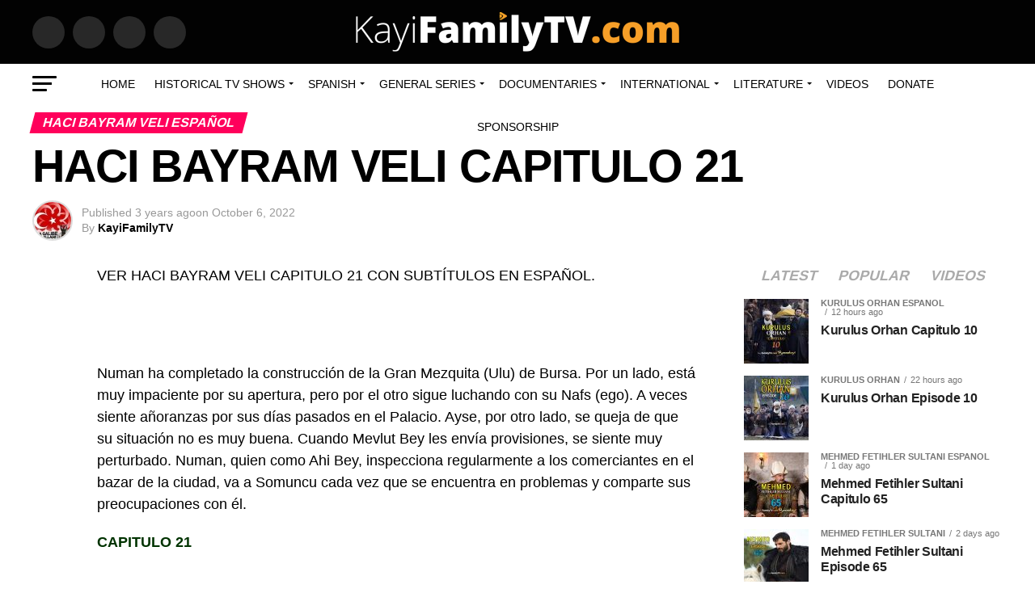

--- FILE ---
content_type: text/html; charset=UTF-8
request_url: https://kayifamilytv.com/v18/haci-bayram-veli-capitulo-21/
body_size: 28513
content:
<!DOCTYPE html><html lang="en-US" prefix="og: https://ogp.me/ns#"><head><script data-no-optimize="1" type="ab9f0a746786bd930b9a1081-text/javascript">var litespeed_docref=sessionStorage.getItem("litespeed_docref");litespeed_docref&&(Object.defineProperty(document,"referrer",{get:function(){return litespeed_docref}}),sessionStorage.removeItem("litespeed_docref"));</script>  <script type="litespeed/javascript" data-src="https://www.googletagmanager.com/gtag/js?id=G-0WKFGK1380"></script> <script type="litespeed/javascript">window.dataLayer=window.dataLayer||[];function gtag(){dataLayer.push(arguments)}
gtag('js',new Date());gtag('config','G-0WKFGK1380')</script> <meta name="description" content="..."/><meta charset="UTF-8" ><meta name="viewport" id="viewport" content="width=device-width, initial-scale=1.0, maximum-scale=1.0, minimum-scale=1.0, user-scalable=no" /><link rel="pingback" href="https://kayifamilytv.com/xmlrpc.php" /><meta property="og:type" content="article" /><meta property="og:image" content="https://kayifamilytv.com/wp-content/uploads/HACI-BAYRAM-VELI-CAPITULO-21.jpg" /><meta name="twitter:image" content="https://kayifamilytv.com/wp-content/uploads/HACI-BAYRAM-VELI-CAPITULO-21.jpg" /><meta property="og:url" content="https://kayifamilytv.com/v18/haci-bayram-veli-capitulo-21/" /><meta property="og:title" content="HACI BAYRAM VELI CAPITULO 21" /><meta property="og:description" content="VER HACI BAYRAM VELI CAPITULO 21 CON SUBTÍTULOS EN ESPAÑOL. Numan ha completado la construcción de la Gran Mezquita (Ulu) de Bursa. Por un lado, está muy impaciente por su apertura, pero por el otro sigue luchando con su Nafs (ego). A veces siente añoranzas por sus días pasados ​​en el Palacio. Ayse, por otro [&hellip;]" /><meta name="twitter:card" content="summary"><meta name="twitter:url" content="https://kayifamilytv.com/v18/haci-bayram-veli-capitulo-21/"><meta name="twitter:title" content="HACI BAYRAM VELI CAPITULO 21"><meta name="twitter:description" content="VER HACI BAYRAM VELI CAPITULO 21 CON SUBTÍTULOS EN ESPAÑOL. Numan ha completado la construcción de la Gran Mezquita (Ulu) de Bursa. Por un lado, está muy impaciente por su apertura, pero por el otro sigue luchando con su Nafs (ego). A veces siente añoranzas por sus días pasados ​​en el Palacio. Ayse, por otro [&hellip;]"><title>HACI BAYRAM VELI CAPITULO 21 &#124; KayiFamilyTV</title><meta name="description" content="VER HACI BAYRAM VELI CAPITULO 21 CON SUBTÍTULOS EN ESPAÑOL."/><meta name="robots" content="follow, index, max-snippet:-1, max-video-preview:-1, max-image-preview:large"/><link rel="canonical" href="https://kayifamilytv.com/v18/haci-bayram-veli-capitulo-21/" /><meta property="og:locale" content="en_US" /><meta property="og:type" content="article" /><meta property="og:title" content="HACI BAYRAM VELI CAPITULO 21 &#124; KayiFamilyTV" /><meta property="og:description" content="VER HACI BAYRAM VELI CAPITULO 21 CON SUBTÍTULOS EN ESPAÑOL." /><meta property="og:url" content="https://kayifamilytv.com/v18/haci-bayram-veli-capitulo-21/" /><meta property="og:site_name" content="KayiFamilyTV.com" /><meta property="article:publisher" content="https://www.facebook.com/KayiFamilyTV" /><meta property="article:section" content="HACI BAYRAM VELi ESPAÑOL" /><meta property="og:updated_time" content="2022-10-06T13:27:57+03:00" /><meta property="og:image" content="https://kayifamilytv.com/wp-content/uploads/HACI-BAYRAM-VELI-CAPITULO-21.jpg" /><meta property="og:image:secure_url" content="https://kayifamilytv.com/wp-content/uploads/HACI-BAYRAM-VELI-CAPITULO-21.jpg" /><meta property="og:image:width" content="590" /><meta property="og:image:height" content="355" /><meta property="og:image:alt" content="VER HACI BAYRAM VELI CAPITULO 21 CON SUBTÍTULOS EN ESPAÑOL. VER EL VIAJE DEL AMOR: HACI BAYRAM-I VELI EPISODIO 21. HACI BAYRAM VELI SPANISH SUBTITLES" /><meta property="og:image:type" content="image/jpeg" /><meta property="article:published_time" content="2022-10-06T13:27:50+03:00" /><meta property="article:modified_time" content="2022-10-06T13:27:57+03:00" /><meta name="twitter:card" content="summary_large_image" /><meta name="twitter:title" content="HACI BAYRAM VELI CAPITULO 21 &#124; KayiFamilyTV" /><meta name="twitter:description" content="VER HACI BAYRAM VELI CAPITULO 21 CON SUBTÍTULOS EN ESPAÑOL." /><meta name="twitter:site" content="@KayiFamilyTV" /><meta name="twitter:creator" content="@KayiFamilyTV" /><meta name="twitter:image" content="https://kayifamilytv.com/wp-content/uploads/HACI-BAYRAM-VELI-CAPITULO-21.jpg" /><meta name="twitter:label1" content="Written by" /><meta name="twitter:data1" content="KayiFamilyTV" /><meta name="twitter:label2" content="Time to read" /><meta name="twitter:data2" content="Less than a minute" /><link rel='dns-prefetch' href='//fonts.googleapis.com' /><link rel="alternate" type="application/rss+xml" title="KayiFamilyTV &raquo; Feed" href="https://kayifamilytv.com/v18/feed/" /><link rel="alternate" type="application/rss+xml" title="KayiFamilyTV &raquo; Comments Feed" href="https://kayifamilytv.com/v18/comments/feed/" /><link rel="alternate" type="application/rss+xml" title="KayiFamilyTV &raquo; HACI BAYRAM VELI CAPITULO 21 Comments Feed" href="https://kayifamilytv.com/v18/haci-bayram-veli-capitulo-21/feed/" /><link rel="alternate" title="oEmbed (JSON)" type="application/json+oembed" href="https://kayifamilytv.com/v18/wp-json/oembed/1.0/embed?url=https%3A%2F%2Fkayifamilytv.com%2Fv18%2Fhaci-bayram-veli-capitulo-21%2F" /><link rel="alternate" title="oEmbed (XML)" type="text/xml+oembed" href="https://kayifamilytv.com/v18/wp-json/oembed/1.0/embed?url=https%3A%2F%2Fkayifamilytv.com%2Fv18%2Fhaci-bayram-veli-capitulo-21%2F&#038;format=xml" /><style id='wp-img-auto-sizes-contain-inline-css' type='text/css'>img:is([sizes=auto i],[sizes^="auto," i]){contain-intrinsic-size:3000px 1500px}
/*# sourceURL=wp-img-auto-sizes-contain-inline-css */</style><link data-optimized="2" rel="stylesheet" href="https://kayifamilytv.com/wp-content/litespeed/css/05fd54b39dd902788838698a8782c74c.css?ver=5b761" /><style id='global-styles-inline-css' type='text/css'>:root{--wp--preset--aspect-ratio--square: 1;--wp--preset--aspect-ratio--4-3: 4/3;--wp--preset--aspect-ratio--3-4: 3/4;--wp--preset--aspect-ratio--3-2: 3/2;--wp--preset--aspect-ratio--2-3: 2/3;--wp--preset--aspect-ratio--16-9: 16/9;--wp--preset--aspect-ratio--9-16: 9/16;--wp--preset--color--black: #000000;--wp--preset--color--cyan-bluish-gray: #abb8c3;--wp--preset--color--white: #ffffff;--wp--preset--color--pale-pink: #f78da7;--wp--preset--color--vivid-red: #cf2e2e;--wp--preset--color--luminous-vivid-orange: #ff6900;--wp--preset--color--luminous-vivid-amber: #fcb900;--wp--preset--color--light-green-cyan: #7bdcb5;--wp--preset--color--vivid-green-cyan: #00d084;--wp--preset--color--pale-cyan-blue: #8ed1fc;--wp--preset--color--vivid-cyan-blue: #0693e3;--wp--preset--color--vivid-purple: #9b51e0;--wp--preset--color--: #444;--wp--preset--gradient--vivid-cyan-blue-to-vivid-purple: linear-gradient(135deg,rgb(6,147,227) 0%,rgb(155,81,224) 100%);--wp--preset--gradient--light-green-cyan-to-vivid-green-cyan: linear-gradient(135deg,rgb(122,220,180) 0%,rgb(0,208,130) 100%);--wp--preset--gradient--luminous-vivid-amber-to-luminous-vivid-orange: linear-gradient(135deg,rgb(252,185,0) 0%,rgb(255,105,0) 100%);--wp--preset--gradient--luminous-vivid-orange-to-vivid-red: linear-gradient(135deg,rgb(255,105,0) 0%,rgb(207,46,46) 100%);--wp--preset--gradient--very-light-gray-to-cyan-bluish-gray: linear-gradient(135deg,rgb(238,238,238) 0%,rgb(169,184,195) 100%);--wp--preset--gradient--cool-to-warm-spectrum: linear-gradient(135deg,rgb(74,234,220) 0%,rgb(151,120,209) 20%,rgb(207,42,186) 40%,rgb(238,44,130) 60%,rgb(251,105,98) 80%,rgb(254,248,76) 100%);--wp--preset--gradient--blush-light-purple: linear-gradient(135deg,rgb(255,206,236) 0%,rgb(152,150,240) 100%);--wp--preset--gradient--blush-bordeaux: linear-gradient(135deg,rgb(254,205,165) 0%,rgb(254,45,45) 50%,rgb(107,0,62) 100%);--wp--preset--gradient--luminous-dusk: linear-gradient(135deg,rgb(255,203,112) 0%,rgb(199,81,192) 50%,rgb(65,88,208) 100%);--wp--preset--gradient--pale-ocean: linear-gradient(135deg,rgb(255,245,203) 0%,rgb(182,227,212) 50%,rgb(51,167,181) 100%);--wp--preset--gradient--electric-grass: linear-gradient(135deg,rgb(202,248,128) 0%,rgb(113,206,126) 100%);--wp--preset--gradient--midnight: linear-gradient(135deg,rgb(2,3,129) 0%,rgb(40,116,252) 100%);--wp--preset--font-size--small: 13px;--wp--preset--font-size--medium: 20px;--wp--preset--font-size--large: 36px;--wp--preset--font-size--x-large: 42px;--wp--preset--spacing--20: 0.44rem;--wp--preset--spacing--30: 0.67rem;--wp--preset--spacing--40: 1rem;--wp--preset--spacing--50: 1.5rem;--wp--preset--spacing--60: 2.25rem;--wp--preset--spacing--70: 3.38rem;--wp--preset--spacing--80: 5.06rem;--wp--preset--shadow--natural: 6px 6px 9px rgba(0, 0, 0, 0.2);--wp--preset--shadow--deep: 12px 12px 50px rgba(0, 0, 0, 0.4);--wp--preset--shadow--sharp: 6px 6px 0px rgba(0, 0, 0, 0.2);--wp--preset--shadow--outlined: 6px 6px 0px -3px rgb(255, 255, 255), 6px 6px rgb(0, 0, 0);--wp--preset--shadow--crisp: 6px 6px 0px rgb(0, 0, 0);}:where(.is-layout-flex){gap: 0.5em;}:where(.is-layout-grid){gap: 0.5em;}body .is-layout-flex{display: flex;}.is-layout-flex{flex-wrap: wrap;align-items: center;}.is-layout-flex > :is(*, div){margin: 0;}body .is-layout-grid{display: grid;}.is-layout-grid > :is(*, div){margin: 0;}:where(.wp-block-columns.is-layout-flex){gap: 2em;}:where(.wp-block-columns.is-layout-grid){gap: 2em;}:where(.wp-block-post-template.is-layout-flex){gap: 1.25em;}:where(.wp-block-post-template.is-layout-grid){gap: 1.25em;}.has-black-color{color: var(--wp--preset--color--black) !important;}.has-cyan-bluish-gray-color{color: var(--wp--preset--color--cyan-bluish-gray) !important;}.has-white-color{color: var(--wp--preset--color--white) !important;}.has-pale-pink-color{color: var(--wp--preset--color--pale-pink) !important;}.has-vivid-red-color{color: var(--wp--preset--color--vivid-red) !important;}.has-luminous-vivid-orange-color{color: var(--wp--preset--color--luminous-vivid-orange) !important;}.has-luminous-vivid-amber-color{color: var(--wp--preset--color--luminous-vivid-amber) !important;}.has-light-green-cyan-color{color: var(--wp--preset--color--light-green-cyan) !important;}.has-vivid-green-cyan-color{color: var(--wp--preset--color--vivid-green-cyan) !important;}.has-pale-cyan-blue-color{color: var(--wp--preset--color--pale-cyan-blue) !important;}.has-vivid-cyan-blue-color{color: var(--wp--preset--color--vivid-cyan-blue) !important;}.has-vivid-purple-color{color: var(--wp--preset--color--vivid-purple) !important;}.has-black-background-color{background-color: var(--wp--preset--color--black) !important;}.has-cyan-bluish-gray-background-color{background-color: var(--wp--preset--color--cyan-bluish-gray) !important;}.has-white-background-color{background-color: var(--wp--preset--color--white) !important;}.has-pale-pink-background-color{background-color: var(--wp--preset--color--pale-pink) !important;}.has-vivid-red-background-color{background-color: var(--wp--preset--color--vivid-red) !important;}.has-luminous-vivid-orange-background-color{background-color: var(--wp--preset--color--luminous-vivid-orange) !important;}.has-luminous-vivid-amber-background-color{background-color: var(--wp--preset--color--luminous-vivid-amber) !important;}.has-light-green-cyan-background-color{background-color: var(--wp--preset--color--light-green-cyan) !important;}.has-vivid-green-cyan-background-color{background-color: var(--wp--preset--color--vivid-green-cyan) !important;}.has-pale-cyan-blue-background-color{background-color: var(--wp--preset--color--pale-cyan-blue) !important;}.has-vivid-cyan-blue-background-color{background-color: var(--wp--preset--color--vivid-cyan-blue) !important;}.has-vivid-purple-background-color{background-color: var(--wp--preset--color--vivid-purple) !important;}.has-black-border-color{border-color: var(--wp--preset--color--black) !important;}.has-cyan-bluish-gray-border-color{border-color: var(--wp--preset--color--cyan-bluish-gray) !important;}.has-white-border-color{border-color: var(--wp--preset--color--white) !important;}.has-pale-pink-border-color{border-color: var(--wp--preset--color--pale-pink) !important;}.has-vivid-red-border-color{border-color: var(--wp--preset--color--vivid-red) !important;}.has-luminous-vivid-orange-border-color{border-color: var(--wp--preset--color--luminous-vivid-orange) !important;}.has-luminous-vivid-amber-border-color{border-color: var(--wp--preset--color--luminous-vivid-amber) !important;}.has-light-green-cyan-border-color{border-color: var(--wp--preset--color--light-green-cyan) !important;}.has-vivid-green-cyan-border-color{border-color: var(--wp--preset--color--vivid-green-cyan) !important;}.has-pale-cyan-blue-border-color{border-color: var(--wp--preset--color--pale-cyan-blue) !important;}.has-vivid-cyan-blue-border-color{border-color: var(--wp--preset--color--vivid-cyan-blue) !important;}.has-vivid-purple-border-color{border-color: var(--wp--preset--color--vivid-purple) !important;}.has-vivid-cyan-blue-to-vivid-purple-gradient-background{background: var(--wp--preset--gradient--vivid-cyan-blue-to-vivid-purple) !important;}.has-light-green-cyan-to-vivid-green-cyan-gradient-background{background: var(--wp--preset--gradient--light-green-cyan-to-vivid-green-cyan) !important;}.has-luminous-vivid-amber-to-luminous-vivid-orange-gradient-background{background: var(--wp--preset--gradient--luminous-vivid-amber-to-luminous-vivid-orange) !important;}.has-luminous-vivid-orange-to-vivid-red-gradient-background{background: var(--wp--preset--gradient--luminous-vivid-orange-to-vivid-red) !important;}.has-very-light-gray-to-cyan-bluish-gray-gradient-background{background: var(--wp--preset--gradient--very-light-gray-to-cyan-bluish-gray) !important;}.has-cool-to-warm-spectrum-gradient-background{background: var(--wp--preset--gradient--cool-to-warm-spectrum) !important;}.has-blush-light-purple-gradient-background{background: var(--wp--preset--gradient--blush-light-purple) !important;}.has-blush-bordeaux-gradient-background{background: var(--wp--preset--gradient--blush-bordeaux) !important;}.has-luminous-dusk-gradient-background{background: var(--wp--preset--gradient--luminous-dusk) !important;}.has-pale-ocean-gradient-background{background: var(--wp--preset--gradient--pale-ocean) !important;}.has-electric-grass-gradient-background{background: var(--wp--preset--gradient--electric-grass) !important;}.has-midnight-gradient-background{background: var(--wp--preset--gradient--midnight) !important;}.has-small-font-size{font-size: var(--wp--preset--font-size--small) !important;}.has-medium-font-size{font-size: var(--wp--preset--font-size--medium) !important;}.has-large-font-size{font-size: var(--wp--preset--font-size--large) !important;}.has-x-large-font-size{font-size: var(--wp--preset--font-size--x-large) !important;}
/*# sourceURL=global-styles-inline-css */</style><style id='classic-theme-styles-inline-css' type='text/css'>/*! This file is auto-generated */
.wp-block-button__link{color:#fff;background-color:#32373c;border-radius:9999px;box-shadow:none;text-decoration:none;padding:calc(.667em + 2px) calc(1.333em + 2px);font-size:1.125em}.wp-block-file__button{background:#32373c;color:#fff;text-decoration:none}
/*# sourceURL=/wp-includes/css/classic-themes.min.css */</style><style id='mvp-custom-style-inline-css' type='text/css'>#mvp-wallpaper {
	background: url() no-repeat 50% 0;
	}

#mvp-foot-copy a {
	color: #0be6af;
	}

#mvp-content-main p a,
.mvp-post-add-main p a {
	box-shadow: inset 0 -4px 0 #0be6af;
	}

#mvp-content-main p a:hover,
.mvp-post-add-main p a:hover {
	background: #0be6af;
	}

a,
a:visited,
.post-info-name a,
.woocommerce .woocommerce-breadcrumb a {
	color: #1e73be;
	}

#mvp-side-wrap a:hover {
	color: #1e73be;
	}

.mvp-fly-top:hover,
.mvp-vid-box-wrap,
ul.mvp-soc-mob-list li.mvp-soc-mob-com {
	background: #eded00;
	}

nav.mvp-fly-nav-menu ul li.menu-item-has-children:after,
.mvp-feat1-left-wrap span.mvp-cd-cat,
.mvp-widget-feat1-top-story span.mvp-cd-cat,
.mvp-widget-feat2-left-cont span.mvp-cd-cat,
.mvp-widget-dark-feat span.mvp-cd-cat,
.mvp-widget-dark-sub span.mvp-cd-cat,
.mvp-vid-wide-text span.mvp-cd-cat,
.mvp-feat2-top-text span.mvp-cd-cat,
.mvp-feat3-main-story span.mvp-cd-cat,
.mvp-feat3-sub-text span.mvp-cd-cat,
.mvp-feat4-main-text span.mvp-cd-cat,
.woocommerce-message:before,
.woocommerce-info:before,
.woocommerce-message:before {
	color: #eded00;
	}

#searchform input,
.mvp-authors-name {
	border-bottom: 1px solid #eded00;
	}

.mvp-fly-top:hover {
	border-top: 1px solid #eded00;
	border-left: 1px solid #eded00;
	border-bottom: 1px solid #eded00;
	}

.woocommerce .widget_price_filter .ui-slider .ui-slider-handle,
.woocommerce #respond input#submit.alt,
.woocommerce a.button.alt,
.woocommerce button.button.alt,
.woocommerce input.button.alt,
.woocommerce #respond input#submit.alt:hover,
.woocommerce a.button.alt:hover,
.woocommerce button.button.alt:hover,
.woocommerce input.button.alt:hover {
	background-color: #eded00;
	}

.woocommerce-error,
.woocommerce-info,
.woocommerce-message {
	border-top-color: #eded00;
	}

ul.mvp-feat1-list-buts li.active span.mvp-feat1-list-but,
span.mvp-widget-home-title,
span.mvp-post-cat,
span.mvp-feat1-pop-head {
	background: #ff005b;
	}

.woocommerce span.onsale {
	background-color: #ff005b;
	}

.mvp-widget-feat2-side-more-but,
.woocommerce .star-rating span:before,
span.mvp-prev-next-label,
.mvp-cat-date-wrap .sticky {
	color: #ff005b !important;
	}

#mvp-main-nav-top,
#mvp-fly-wrap,
.mvp-soc-mob-right,
#mvp-main-nav-small-cont {
	background: #020202;
	}

#mvp-main-nav-small .mvp-fly-but-wrap span,
#mvp-main-nav-small .mvp-search-but-wrap span,
.mvp-nav-top-left .mvp-fly-but-wrap span,
#mvp-fly-wrap .mvp-fly-but-wrap span {
	background: #555555;
	}

.mvp-nav-top-right .mvp-nav-search-but,
span.mvp-fly-soc-head,
.mvp-soc-mob-right i,
#mvp-main-nav-small span.mvp-nav-search-but,
#mvp-main-nav-small .mvp-nav-menu ul li a  {
	color: #555555;
	}

#mvp-main-nav-small .mvp-nav-menu ul li.menu-item-has-children a:after {
	border-color: #555555 transparent transparent transparent;
	}

#mvp-nav-top-wrap span.mvp-nav-search-but:hover,
#mvp-main-nav-small span.mvp-nav-search-but:hover {
	color: #0be6af;
	}

#mvp-nav-top-wrap .mvp-fly-but-wrap:hover span,
#mvp-main-nav-small .mvp-fly-but-wrap:hover span,
span.mvp-woo-cart-num:hover {
	background: #0be6af;
	}

#mvp-main-nav-bot-cont {
	background: ;
	}

#mvp-nav-bot-wrap .mvp-fly-but-wrap span,
#mvp-nav-bot-wrap .mvp-search-but-wrap span {
	background: #000000;
	}

#mvp-nav-bot-wrap span.mvp-nav-search-but,
#mvp-nav-bot-wrap .mvp-nav-menu ul li a {
	color: #000000;
	}

#mvp-nav-bot-wrap .mvp-nav-menu ul li.menu-item-has-children a:after {
	border-color: #000000 transparent transparent transparent;
	}

.mvp-nav-menu ul li:hover a {
	border-bottom: 5px solid #0be6af;
	}

#mvp-nav-bot-wrap .mvp-fly-but-wrap:hover span {
	background: #0be6af;
	}

#mvp-nav-bot-wrap span.mvp-nav-search-but:hover {
	color: #0be6af;
	}

body,
.mvp-feat1-feat-text p,
.mvp-feat2-top-text p,
.mvp-feat3-main-text p,
.mvp-feat3-sub-text p,
#searchform input,
.mvp-author-info-text,
span.mvp-post-excerpt,
.mvp-nav-menu ul li ul.sub-menu li a,
nav.mvp-fly-nav-menu ul li a,
.mvp-ad-label,
span.mvp-feat-caption,
.mvp-post-tags a,
.mvp-post-tags a:visited,
span.mvp-author-box-name a,
#mvp-author-box-text p,
.mvp-post-gallery-text p,
ul.mvp-soc-mob-list li span,
#comments,
h3#reply-title,
h2.comments,
#mvp-foot-copy p,
span.mvp-fly-soc-head,
.mvp-post-tags-header,
span.mvp-prev-next-label,
span.mvp-post-add-link-but,
#mvp-comments-button a,
#mvp-comments-button span.mvp-comment-but-text,
.woocommerce ul.product_list_widget span.product-title,
.woocommerce ul.product_list_widget li a,
.woocommerce #reviews #comments ol.commentlist li .comment-text p.meta,
.woocommerce div.product p.price,
.woocommerce div.product p.price ins,
.woocommerce div.product p.price del,
.woocommerce ul.products li.product .price del,
.woocommerce ul.products li.product .price ins,
.woocommerce ul.products li.product .price,
.woocommerce #respond input#submit,
.woocommerce a.button,
.woocommerce button.button,
.woocommerce input.button,
.woocommerce .widget_price_filter .price_slider_amount .button,
.woocommerce span.onsale,
.woocommerce-review-link,
#woo-content p.woocommerce-result-count,
.woocommerce div.product .woocommerce-tabs ul.tabs li a,
a.mvp-inf-more-but,
span.mvp-cont-read-but,
span.mvp-cd-cat,
span.mvp-cd-date,
.mvp-feat4-main-text p,
span.mvp-woo-cart-num,
span.mvp-widget-home-title2,
.wp-caption,
#mvp-content-main p.wp-caption-text,
.gallery-caption,
.mvp-post-add-main p.wp-caption-text,
#bbpress-forums,
#bbpress-forums p,
.protected-post-form input,
#mvp-feat6-text p {
	font-family: 'Roboto', sans-serif;
	}

.mvp-blog-story-text p,
span.mvp-author-page-desc,
#mvp-404 p,
.mvp-widget-feat1-bot-text p,
.mvp-widget-feat2-left-text p,
.mvp-flex-story-text p,
.mvp-search-text p,
#mvp-content-main p,
.mvp-post-add-main p,
#mvp-content-main ul li,
#mvp-content-main ol li,
.rwp-summary,
.rwp-u-review__comment,
.mvp-feat5-mid-main-text p,
.mvp-feat5-small-main-text p,
#mvp-content-main .wp-block-button__link,
.wp-block-audio figcaption,
.wp-block-video figcaption,
.wp-block-embed figcaption,
.wp-block-verse pre,
pre.wp-block-verse {
	font-family: 'PT Serif', sans-serif;
	}

.mvp-nav-menu ul li a,
#mvp-foot-menu ul li a {
	font-family: 'Oswald', sans-serif;
	}


.mvp-feat1-sub-text h2,
.mvp-feat1-pop-text h2,
.mvp-feat1-list-text h2,
.mvp-widget-feat1-top-text h2,
.mvp-widget-feat1-bot-text h2,
.mvp-widget-dark-feat-text h2,
.mvp-widget-dark-sub-text h2,
.mvp-widget-feat2-left-text h2,
.mvp-widget-feat2-right-text h2,
.mvp-blog-story-text h2,
.mvp-flex-story-text h2,
.mvp-vid-wide-more-text p,
.mvp-prev-next-text p,
.mvp-related-text,
.mvp-post-more-text p,
h2.mvp-authors-latest a,
.mvp-feat2-bot-text h2,
.mvp-feat3-sub-text h2,
.mvp-feat3-main-text h2,
.mvp-feat4-main-text h2,
.mvp-feat5-text h2,
.mvp-feat5-mid-main-text h2,
.mvp-feat5-small-main-text h2,
.mvp-feat5-mid-sub-text h2,
#mvp-feat6-text h2,
.alp-related-posts-wrapper .alp-related-post .post-title {
	font-family: 'Oswald', sans-serif;
	}

.mvp-feat2-top-text h2,
.mvp-feat1-feat-text h2,
h1.mvp-post-title,
h1.mvp-post-title-wide,
.mvp-drop-nav-title h4,
#mvp-content-main blockquote p,
.mvp-post-add-main blockquote p,
#mvp-content-main p.has-large-font-size,
#mvp-404 h1,
#woo-content h1.page-title,
.woocommerce div.product .product_title,
.woocommerce ul.products li.product h3,
.alp-related-posts .current .post-title {
	font-family: 'Oswald', sans-serif;
	}

span.mvp-feat1-pop-head,
.mvp-feat1-pop-text:before,
span.mvp-feat1-list-but,
span.mvp-widget-home-title,
.mvp-widget-feat2-side-more,
span.mvp-post-cat,
span.mvp-page-head,
h1.mvp-author-top-head,
.mvp-authors-name,
#mvp-content-main h1,
#mvp-content-main h2,
#mvp-content-main h3,
#mvp-content-main h4,
#mvp-content-main h5,
#mvp-content-main h6,
.woocommerce .related h2,
.woocommerce div.product .woocommerce-tabs .panel h2,
.woocommerce div.product .product_title,
.mvp-feat5-side-list .mvp-feat1-list-img:after {
	font-family: 'Roboto', sans-serif;
	}

	

	.mvp-nav-links {
		display: none;
		}
		
/*# sourceURL=mvp-custom-style-inline-css */</style> <script id="Popup.js-js-before" type="litespeed/javascript">var sgpbPublicUrl="https:\/\/kayifamilytv.com\/wp-content\/plugins\/popup-builder\/public\/";var SGPB_JS_LOCALIZATION={"imageSupportAlertMessage":"Only image files supported","pdfSupportAlertMessage":"Only pdf files supported","areYouSure":"Are you sure?","addButtonSpinner":"L","audioSupportAlertMessage":"Only audio files supported (e.g.: mp3, wav, m4a, ogg)","publishPopupBeforeElementor":"Please, publish the popup before starting to use Elementor with it!","publishPopupBeforeDivi":"Please, publish the popup before starting to use Divi Builder with it!","closeButtonAltText":"Close"}</script> <script id="PopupBuilder.js-js-before" type="litespeed/javascript">var SGPB_POPUP_PARAMS={"popupTypeAgeRestriction":"ageRestriction","defaultThemeImages":{"1":"https:\/\/kayifamilytv.com\/wp-content\/plugins\/popup-builder\/public\/img\/theme_1\/close.png","2":"https:\/\/kayifamilytv.com\/wp-content\/plugins\/popup-builder\/public\/img\/theme_2\/close.png","3":"https:\/\/kayifamilytv.com\/wp-content\/plugins\/popup-builder\/public\/img\/theme_3\/close.png","5":"https:\/\/kayifamilytv.com\/wp-content\/plugins\/popup-builder\/public\/img\/theme_5\/close.png","6":"https:\/\/kayifamilytv.com\/wp-content\/plugins\/popup-builder\/public\/img\/theme_6\/close.png"},"homePageUrl":"https:\/\/kayifamilytv.com\/v18\/","isPreview":!1,"convertedIdsReverse":[],"dontShowPopupExpireTime":365,"conditionalJsClasses":[],"disableAnalyticsGeneral":!1};var SGPB_JS_PACKAGES={"packages":{"current":1,"free":1,"silver":2,"gold":3,"platinum":4},"extensions":{"geo-targeting":!1,"advanced-closing":!1}};var SGPB_JS_PARAMS={"ajaxUrl":"https:\/\/kayifamilytv.com\/wp-admin\/admin-ajax.php","nonce":"3b9ef75d52"}</script> <link rel="https://api.w.org/" href="https://kayifamilytv.com/v18/wp-json/" /><link rel="alternate" title="JSON" type="application/json" href="https://kayifamilytv.com/v18/wp-json/wp/v2/posts/17724" /><link rel="EditURI" type="application/rsd+xml" title="RSD" href="https://kayifamilytv.com/xmlrpc.php?rsd" /><meta name="generator" content="WordPress 6.9" /><link rel='shortlink' href='https://kayifamilytv.com/v18/?p=17724' /> <script type="application/ld+json" class="saswp-schema-markup-output">[{"@context":"https:\/\/schema.org\/","@graph":[{"@context":"https:\/\/schema.org\/","@type":"SiteNavigationElement","@id":"https:\/\/kayifamilytv.com\/v18\/#home","name":"Home","url":"https:\/\/kayifamilytv.com\/v18\/"},{"@context":"https:\/\/schema.org\/","@type":"SiteNavigationElement","@id":"https:\/\/kayifamilytv.com\/v18\/#historical-tv-shows","name":"Historical TV Shows","url":"https:\/\/kayifamilytv.com\/v18\/turkish-historical-tv-shows-with-english-subtitles\/"},{"@context":"https:\/\/schema.org\/","@type":"SiteNavigationElement","@id":"https:\/\/kayifamilytv.com\/v18\/#mehmed-fetihler-sultani","name":"MEHMED FETIHLER SULTANI","url":"https:\/\/kayifamilytv.com\/v18\/turkish-historical-tv-shows\/mehmed-fetihler-sultani-english-subtitles\/"},{"@context":"https:\/\/schema.org\/","@type":"SiteNavigationElement","@id":"https:\/\/kayifamilytv.com\/v18\/#season-1","name":"SEASON 1","url":"https:\/\/kayifamilytv.com\/turkish-historical-tv-shows\/mehmed-fetihler-sultani-english-subtitles\/season-1-mehmed-fetihler-sultani-english-subtitles\/"},{"@context":"https:\/\/schema.org\/","@type":"SiteNavigationElement","@id":"https:\/\/kayifamilytv.com\/v18\/#season-2","name":"SEASON 2","url":"https:\/\/kayifamilytv.com\/turkish-historical-tv-shows\/mehmed-fetihler-sultani-english-subtitles\/season-2-mehmed-fetihler-sultani-english-subtitles\/"},{"@context":"https:\/\/schema.org\/","@type":"SiteNavigationElement","@id":"https:\/\/kayifamilytv.com\/v18\/#season-3","name":"SEASON 3","url":"https:\/\/kayifamilytv.com\/v18\/turkish-historical-tv-shows\/mehmed-fetihler-sultani-english-subtitles\/season-3-mehmed-fetihler-sultani-english-subtitles\/"},{"@context":"https:\/\/schema.org\/","@type":"SiteNavigationElement","@id":"https:\/\/kayifamilytv.com\/v18\/#kurulus-orhan","name":"KURULUS ORHAN","url":"https:\/\/kayifamilytv.com\/v18\/turkish-historical-tv-shows\/kurulus-orhan\/"},{"@context":"https:\/\/schema.org\/","@type":"SiteNavigationElement","@id":"https:\/\/kayifamilytv.com\/v18\/#kurulus-osman","name":"KURULUS OSMAN","url":"https:\/\/kayifamilytv.com\/v18\/kurulus-osman-list-of-episodes\/"},{"@context":"https:\/\/schema.org\/","@type":"SiteNavigationElement","@id":"https:\/\/kayifamilytv.com\/v18\/#season-6","name":"SEASON 6","url":"https:\/\/kayifamilytv.com\/v18\/turkish-historical-tv-shows\/kurulus-osman\/season-6\/"},{"@context":"https:\/\/schema.org\/","@type":"SiteNavigationElement","@id":"https:\/\/kayifamilytv.com\/v18\/#season-5","name":"SEASON 5","url":"https:\/\/kayifamilytv.com\/turkish-historical-tv-shows\/kurulus-osman\/season-5-kurulus-osman\/"},{"@context":"https:\/\/schema.org\/","@type":"SiteNavigationElement","@id":"https:\/\/kayifamilytv.com\/v18\/#season-4","name":"SEASON 4","url":"https:\/\/kayifamilytv.com\/category\/turkish-historical-tv-shows\/kurulus-osman\/season-4-kurulus-osman\/"},{"@context":"https:\/\/schema.org\/","@type":"SiteNavigationElement","@id":"https:\/\/kayifamilytv.com\/v18\/#season-3","name":"SEASON 3","url":"https:\/\/kayifamilytv.com\/category\/turkish-historical-tv-shows\/kurulus-osman\/season-3-kurulus-osman\/"},{"@context":"https:\/\/schema.org\/","@type":"SiteNavigationElement","@id":"https:\/\/kayifamilytv.com\/v18\/#season-2","name":"SEASON 2","url":"https:\/\/kayifamilytv.com\/category\/turkish-historical-tv-shows\/kurulus-osman\/season-2-kurulus-osman\/"},{"@context":"https:\/\/schema.org\/","@type":"SiteNavigationElement","@id":"https:\/\/kayifamilytv.com\/v18\/#season-1","name":"SEASON 1","url":"https:\/\/kayifamilytv.com\/category\/turkish-historical-tv-shows\/kurulus-osman\/season-1-kurulus-osman\/"},{"@context":"https:\/\/schema.org\/","@type":"SiteNavigationElement","@id":"https:\/\/kayifamilytv.com\/v18\/#salahuddin-ayyubi","name":"SALAHUDDIN AYYUBI","url":"https:\/\/kayifamilytv.com\/v18\/salahuddin-ayyubi-all-episodes\/"},{"@context":"https:\/\/schema.org\/","@type":"SiteNavigationElement","@id":"https:\/\/kayifamilytv.com\/v18\/#alparslan-buyuk-selcuklu","name":"ALPARSLAN BUYUK SELCUKLU","url":"https:\/\/kayifamilytv.com\/v18\/alparslan-buyuk-selcuklu-all-episodes-english\/"},{"@context":"https:\/\/schema.org\/","@type":"SiteNavigationElement","@id":"https:\/\/kayifamilytv.com\/v18\/#season-1","name":"SEASON 1","url":"https:\/\/kayifamilytv.com\/category\/turkish-historical-tv-shows\/alparslan-buyuk-selcuklu-turkish-historical-tv-shows\/season-1-alparslan-buyuk-selcuklu-turkish-historical-tv-shows\/"},{"@context":"https:\/\/schema.org\/","@type":"SiteNavigationElement","@id":"https:\/\/kayifamilytv.com\/v18\/#season-2","name":"SEASON 2","url":"https:\/\/kayifamilytv.com\/category\/turkish-historical-tv-shows\/alparslan-buyuk-selcuklu-turkish-historical-tv-shows\/season-2-alparslan-buyuk-selcuklu-turkish-historical-tv-shows\/"},{"@context":"https:\/\/schema.org\/","@type":"SiteNavigationElement","@id":"https:\/\/kayifamilytv.com\/v18\/#mevlana","name":"MEVLANA","url":"https:\/\/kayifamilytv.com\/category\/turkish-historical-tv-shows\/mevlana\/"},{"@context":"https:\/\/schema.org\/","@type":"SiteNavigationElement","@id":"https:\/\/kayifamilytv.com\/v18\/#abdul-qadir-gilani","name":"ABDUL QADIR GILANI","url":"https:\/\/kayifamilytv.com\/category\/turkish-historical-tv-shows\/abdul-qadir-gilani\/"},{"@context":"https:\/\/schema.org\/","@type":"SiteNavigationElement","@id":"https:\/\/kayifamilytv.com\/v18\/#kizilelma","name":"KIZILELMA","url":"https:\/\/kayifamilytv.com\/turkish-historical-tv-shows\/kizilelma\/"},{"@context":"https:\/\/schema.org\/","@type":"SiteNavigationElement","@id":"https:\/\/kayifamilytv.com\/v18\/#hayreddin","name":"HAYREDDIN","url":"https:\/\/kayifamilytv.com\/category\/turkish-historical-tv-shows\/hayreddin-english\/"},{"@context":"https:\/\/schema.org\/","@type":"SiteNavigationElement","@id":"https:\/\/kayifamilytv.com\/v18\/#ibn-sina-avicenna","name":"IBN SINA [Avicenna]","url":"https:\/\/kayifamilytv.com\/turkish-historical-tv-shows\/ibn-sina-avicenna\/"},{"@context":"https:\/\/schema.org\/","@type":"SiteNavigationElement","@id":"https:\/\/kayifamilytv.com\/v18\/#barbaroslar","name":"BARBAROSLAR","url":"https:\/\/kayifamilytv.com\/category\/turkish-historical-tv-shows\/barbaroslar\/"},{"@context":"https:\/\/schema.org\/","@type":"SiteNavigationElement","@id":"https:\/\/kayifamilytv.com\/v18\/#season-1","name":"SEASON 1","url":"https:\/\/kayifamilytv.com\/category\/turkish-historical-tv-shows\/barbaroslar\/season-1-barbaroslar\/"},{"@context":"https:\/\/schema.org\/","@type":"SiteNavigationElement","@id":"https:\/\/kayifamilytv.com\/v18\/#season-2","name":"SEASON 2","url":"https:\/\/kayifamilytv.com\/category\/turkish-historical-tv-shows\/hayreddin\/"},{"@context":"https:\/\/schema.org\/","@type":"SiteNavigationElement","@id":"https:\/\/kayifamilytv.com\/v18\/#destan","name":"DESTAN","url":"https:\/\/kayifamilytv.com\/category\/turkish-historical-tv-shows\/destan\/"},{"@context":"https:\/\/schema.org\/","@type":"SiteNavigationElement","@id":"https:\/\/kayifamilytv.com\/v18\/#haci-bayram-veli","name":"HACI BAYRAM VELi","url":"https:\/\/kayifamilytv.com\/category\/turkish-historical-tv-shows\/haci-bayram-veli\/"},{"@context":"https:\/\/schema.org\/","@type":"SiteNavigationElement","@id":"https:\/\/kayifamilytv.com\/v18\/#payitaht-abdulhamid","name":"PAYITAHT ABDULHAMID","url":"https:\/\/kayifamilytv.com\/v18\/payitaht-abdulhamid-all-episodes\/"},{"@context":"https:\/\/schema.org\/","@type":"SiteNavigationElement","@id":"https:\/\/kayifamilytv.com\/v18\/#season-1","name":"SEASON 1","url":"https:\/\/kayifamilytv.com\/category\/turkish-historical-tv-shows\/payitaht-abdulhamid\/season-1\/"},{"@context":"https:\/\/schema.org\/","@type":"SiteNavigationElement","@id":"https:\/\/kayifamilytv.com\/v18\/#season-2","name":"SEASON 2","url":"https:\/\/kayifamilytv.com\/category\/turkish-historical-tv-shows\/payitaht-abdulhamid\/season-2\/"},{"@context":"https:\/\/schema.org\/","@type":"SiteNavigationElement","@id":"https:\/\/kayifamilytv.com\/v18\/#season-3","name":"SEASON 3","url":"https:\/\/kayifamilytv.com\/category\/turkish-historical-tv-shows\/payitaht-abdulhamid\/season-3\/"},{"@context":"https:\/\/schema.org\/","@type":"SiteNavigationElement","@id":"https:\/\/kayifamilytv.com\/v18\/#season-4","name":"SEASON 4","url":"https:\/\/kayifamilytv.com\/category\/turkish-historical-tv-shows\/payitaht-abdulhamid\/season-4\/"},{"@context":"https:\/\/schema.org\/","@type":"SiteNavigationElement","@id":"https:\/\/kayifamilytv.com\/v18\/#season-5","name":"SEASON 5","url":"https:\/\/kayifamilytv.com\/category\/turkish-historical-tv-shows\/payitaht-abdulhamid\/season-5\/"},{"@context":"https:\/\/schema.org\/","@type":"SiteNavigationElement","@id":"https:\/\/kayifamilytv.com\/v18\/#uyanis-buyuk-selcuklu","name":"UYANIS BUYUK SELCUKLU","url":"https:\/\/kayifamilytv.com\/category\/turkish-historical-tv-shows\/uyanis-buyuk-selcuklu\/"},{"@context":"https:\/\/schema.org\/","@type":"SiteNavigationElement","@id":"https:\/\/kayifamilytv.com\/v18\/#dirilis-ertugrul","name":"DIRILIS ERTUGRUL","url":"https:\/\/kayifamilytv.com\/category\/turkish-historical-tv-shows\/dirilis-ertugrul\/"},{"@context":"https:\/\/schema.org\/","@type":"SiteNavigationElement","@id":"https:\/\/kayifamilytv.com\/v18\/#season-1","name":"SEASON 1","url":"https:\/\/kayifamilytv.com\/category\/turkish-historical-tv-shows\/dirilis-ertugrul\/season-1-dirilis-ertugrul\/"},{"@context":"https:\/\/schema.org\/","@type":"SiteNavigationElement","@id":"https:\/\/kayifamilytv.com\/v18\/#season-2","name":"SEASON 2","url":"https:\/\/kayifamilytv.com\/category\/turkish-historical-tv-shows\/dirilis-ertugrul\/season-2-dirilis-ertugrul\/"},{"@context":"https:\/\/schema.org\/","@type":"SiteNavigationElement","@id":"https:\/\/kayifamilytv.com\/v18\/#season-3","name":"SEASON 3","url":"https:\/\/kayifamilytv.com\/category\/turkish-historical-tv-shows\/dirilis-ertugrul\/season-3-dirilis-ertugrul\/"},{"@context":"https:\/\/schema.org\/","@type":"SiteNavigationElement","@id":"https:\/\/kayifamilytv.com\/v18\/#season-4","name":"SEASON 4","url":"https:\/\/kayifamilytv.com\/category\/turkish-historical-tv-shows\/dirilis-ertugrul\/season-4-dirilis-ertugrul\/"},{"@context":"https:\/\/schema.org\/","@type":"SiteNavigationElement","@id":"https:\/\/kayifamilytv.com\/v18\/#season-5","name":"SEASON 5","url":"https:\/\/kayifamilytv.com\/category\/turkish-historical-tv-shows\/dirilis-ertugrul\/season-5-dirilis-ertugrul\/"},{"@context":"https:\/\/schema.org\/","@type":"SiteNavigationElement","@id":"https:\/\/kayifamilytv.com\/v18\/#mehmetcik-kutul-amare","name":"MEHMETCIK KUTUL AMARE","url":"https:\/\/kayifamilytv.com\/category\/turkish-historical-tv-shows\/mehmetcik-kutul-amare\/"},{"@context":"https:\/\/schema.org\/","@type":"SiteNavigationElement","@id":"https:\/\/kayifamilytv.com\/v18\/#al-sancak","name":"AL SANCAK","url":"https:\/\/kayifamilytv.com\/category\/turkish-historical-tv-shows\/al-sancak\/"},{"@context":"https:\/\/schema.org\/","@type":"SiteNavigationElement","@id":"https:\/\/kayifamilytv.com\/v18\/#historical-movies","name":"HISTORICAL MOVIES","url":"https:\/\/kayifamilytv.com\/category\/turkish-historical-tv-shows\/historical-movies\/"},{"@context":"https:\/\/schema.org\/","@type":"SiteNavigationElement","@id":"https:\/\/kayifamilytv.com\/v18\/#spanish","name":"SPANISH","url":"https:\/\/kayifamilytv.com\/category\/international\/spanish\/"},{"@context":"https:\/\/schema.org\/","@type":"SiteNavigationElement","@id":"https:\/\/kayifamilytv.com\/v18\/#mehmed-fetihler-sultani-espanol","name":"MEHMED FETIHLER SULTANI ESPANOL","url":"https:\/\/kayifamilytv.com\/international\/spanish\/mehmed-fetihler-sultani-espanol\/"},{"@context":"https:\/\/schema.org\/","@type":"SiteNavigationElement","@id":"https:\/\/kayifamilytv.com\/v18\/#kurulus-orhan","name":"KURULUS ORHAN","url":"https:\/\/kayifamilytv.com\/v18\/international\/spanish\/kurulus-orhan-espanol\/"},{"@context":"https:\/\/schema.org\/","@type":"SiteNavigationElement","@id":"https:\/\/kayifamilytv.com\/v18\/#kurulus-osman-espanol","name":"KURULUS OSMAN ESPA\u00d1OL","url":"https:\/\/kayifamilytv.com\/v18\/kurulus-osman-todos-los-episodios\/"},{"@context":"https:\/\/schema.org\/","@type":"SiteNavigationElement","@id":"https:\/\/kayifamilytv.com\/v18\/#temporada-6","name":"TEMPORADA 6","url":"https:\/\/kayifamilytv.com\/v18\/international\/spanish\/kurulus-osman-espanol\/temporada-6\/"},{"@context":"https:\/\/schema.org\/","@type":"SiteNavigationElement","@id":"https:\/\/kayifamilytv.com\/v18\/#temporada-5","name":"TEMPORADA 5","url":"https:\/\/kayifamilytv.com\/international\/spanish\/kurulus-osman-espanol\/temporada-5\/"},{"@context":"https:\/\/schema.org\/","@type":"SiteNavigationElement","@id":"https:\/\/kayifamilytv.com\/v18\/#temporada-4","name":"TEMPORADA 4","url":"https:\/\/kayifamilytv.com\/category\/international\/spanish\/kurulus-osman-espanol\/temporada-4\/"},{"@context":"https:\/\/schema.org\/","@type":"SiteNavigationElement","@id":"https:\/\/kayifamilytv.com\/v18\/#temporada-3","name":"TEMPORADA 3","url":"https:\/\/kayifamilytv.com\/category\/international\/spanish\/kurulus-osman-espanol\/temporada-3\/"},{"@context":"https:\/\/schema.org\/","@type":"SiteNavigationElement","@id":"https:\/\/kayifamilytv.com\/v18\/#temporada-2","name":"TEMPORADA 2","url":"https:\/\/kayifamilytv.com\/category\/international\/spanish\/kurulus-osman-espanol\/temporada-2\/"},{"@context":"https:\/\/schema.org\/","@type":"SiteNavigationElement","@id":"https:\/\/kayifamilytv.com\/v18\/#temporada-1","name":"TEMPORADA 1","url":"https:\/\/kayifamilytv.com\/category\/international\/spanish\/kurulus-osman-espanol\/temporada-1\/"},{"@context":"https:\/\/schema.org\/","@type":"SiteNavigationElement","@id":"https:\/\/kayifamilytv.com\/v18\/#salahaddin-ayyubi-espanol","name":"SALAHADDIN AYYUBI ESPA\u00d1OL","url":"https:\/\/kayifamilytv.com\/international\/spanish\/salahaddin-ayyubi-espanol\/"},{"@context":"https:\/\/schema.org\/","@type":"SiteNavigationElement","@id":"https:\/\/kayifamilytv.com\/v18\/#payitaht-abdulhamid-espanol","name":"PAYITAHT ABDULHAMID ESPA\u00d1OL","url":"https:\/\/kayifamilytv.com\/category\/international\/spanish\/payitaht-abdulhamid-espanol\/"},{"@context":"https:\/\/schema.org\/","@type":"SiteNavigationElement","@id":"https:\/\/kayifamilytv.com\/v18\/#mevlana-espanol","name":"MEVLANA ESPA\u00d1OL","url":"https:\/\/kayifamilytv.com\/category\/international\/spanish\/mevlana-en-espanol\/"},{"@context":"https:\/\/schema.org\/","@type":"SiteNavigationElement","@id":"https:\/\/kayifamilytv.com\/v18\/#alparslan-buyuk-selcuklu-espanol","name":"ALPARSLAN BUYUK SELCUKLU ESPA\u00d1OL","url":"https:\/\/kayifamilytv.com\/category\/international\/spanish\/alparslan-buyuk-selcuklu-espanol\/"},{"@context":"https:\/\/schema.org\/","@type":"SiteNavigationElement","@id":"https:\/\/kayifamilytv.com\/v18\/#hay-sultan","name":"HAY SULTAN","url":"https:\/\/kayifamilytv.com\/international\/spanish\/hay-sultan-espanol\/"},{"@context":"https:\/\/schema.org\/","@type":"SiteNavigationElement","@id":"https:\/\/kayifamilytv.com\/v18\/#kizilelma-espanol","name":"KIZILELMA ESPA\u00d1OL","url":"https:\/\/kayifamilytv.com\/international\/spanish\/kizilelma-espanol\/"},{"@context":"https:\/\/schema.org\/","@type":"SiteNavigationElement","@id":"https:\/\/kayifamilytv.com\/v18\/#barbaros-hayreddin-espanol","name":"BARBAROS HAYREDDIN ESPA\u00d1OL","url":"https:\/\/kayifamilytv.com\/category\/international\/spanish\/barbaros-hayreddin-espanol\/"},{"@context":"https:\/\/schema.org\/","@type":"SiteNavigationElement","@id":"https:\/\/kayifamilytv.com\/v18\/#haci-bayram-veli-espanol","name":"HACI BAYRAM VELi ESPA\u00d1OL","url":"https:\/\/kayifamilytv.com\/category\/international\/spanish\/haci-bayram-veli-espanol\/"},{"@context":"https:\/\/schema.org\/","@type":"SiteNavigationElement","@id":"https:\/\/kayifamilytv.com\/v18\/#osmanli-tokadi-espanol","name":"OSMANLI TOKADI ESPA\u00d1OL","url":"https:\/\/kayifamilytv.com\/category\/international\/spanish\/osmanli-tokadi-espanol\/"},{"@context":"https:\/\/schema.org\/","@type":"SiteNavigationElement","@id":"https:\/\/kayifamilytv.com\/v18\/#ibn-sina-espanol","name":"IBN SINA ESPA\u00d1OL","url":"https:\/\/kayifamilytv.com\/international\/spanish\/ibn-sina-espanol\/"},{"@context":"https:\/\/schema.org\/","@type":"SiteNavigationElement","@id":"https:\/\/kayifamilytv.com\/v18\/#leyendas-de-guerra","name":"LEYENDAS DE GUERRA","url":"https:\/\/kayifamilytv.com\/category\/international\/spanish\/leyendas-de-guerra\/"},{"@context":"https:\/\/schema.org\/","@type":"SiteNavigationElement","@id":"https:\/\/kayifamilytv.com\/v18\/#al-sancak-espanol","name":"AL SANCAK ESPA\u00d1OL","url":"https:\/\/kayifamilytv.com\/category\/international\/spanish\/al-sancak-espanol\/"},{"@context":"https:\/\/schema.org\/","@type":"SiteNavigationElement","@id":"https:\/\/kayifamilytv.com\/v18\/#barbaroslar-espanol","name":"BARBAROSLAR ESPA\u00d1OL","url":"https:\/\/kayifamilytv.com\/category\/international\/spanish\/barbaroses\/"},{"@context":"https:\/\/schema.org\/","@type":"SiteNavigationElement","@id":"https:\/\/kayifamilytv.com\/v18\/#destan-espanol","name":"DESTAN ESPA\u00d1OL","url":"https:\/\/kayifamilytv.com\/category\/international\/spanish\/destan-espanol\/"},{"@context":"https:\/\/schema.org\/","@type":"SiteNavigationElement","@id":"https:\/\/kayifamilytv.com\/v18\/#kuslarla-yolculuk-espanol","name":"KUSLARLA YOLCULUK ESPA\u00d1OL","url":"https:\/\/kayifamilytv.com\/category\/international\/spanish\/kuslarla-yolculuk-espanol\/"},{"@context":"https:\/\/schema.org\/","@type":"SiteNavigationElement","@id":"https:\/\/kayifamilytv.com\/v18\/#dunya-tarihinin-donum-noktalari-espanol","name":"DUNYA TARIHININ DONUM NOKTALARI ESPA\u00d1OL","url":"https:\/\/kayifamilytv.com\/category\/international\/spanish\/dunya-tarihinin-donum-noktalari-espanol\/"},{"@context":"https:\/\/schema.org\/","@type":"SiteNavigationElement","@id":"https:\/\/kayifamilytv.com\/v18\/#uyanis-buyuk-selcuklu-espanol","name":"UYANIS BUYUK SELCUKLU ESPA\u00d1OL","url":"https:\/\/kayifamilytv.com\/category\/international\/spanish\/uyanis-buyuk-selcuklu-espanol\/"},{"@context":"https:\/\/schema.org\/","@type":"SiteNavigationElement","@id":"https:\/\/kayifamilytv.com\/v18\/#peliculas","name":"PEL\u00cdCULAS","url":"https:\/\/kayifamilytv.com\/category\/international\/spanish\/peliculas\/"},{"@context":"https:\/\/schema.org\/","@type":"SiteNavigationElement","@id":"https:\/\/kayifamilytv.com\/v18\/#general-series","name":"General Series","url":"https:\/\/kayifamilytv.com\/category\/family-series\/"},{"@context":"https:\/\/schema.org\/","@type":"SiteNavigationElement","@id":"https:\/\/kayifamilytv.com\/v18\/#gassal","name":"GASSAL","url":"https:\/\/kayifamilytv.com\/v18\/family-series\/gassal\/"},{"@context":"https:\/\/schema.org\/","@type":"SiteNavigationElement","@id":"https:\/\/kayifamilytv.com\/v18\/#sebeke","name":"SEBEKE","url":"https:\/\/kayifamilytv.com\/family-series\/sebeke\/"},{"@context":"https:\/\/schema.org\/","@type":"SiteNavigationElement","@id":"https:\/\/kayifamilytv.com\/v18\/#the-raven","name":"THE RAVEN","url":"https:\/\/kayifamilytv.com\/family-series\/the-raven\/"},{"@context":"https:\/\/schema.org\/","@type":"SiteNavigationElement","@id":"https:\/\/kayifamilytv.com\/v18\/#serhat","name":"SERHAT","url":"https:\/\/kayifamilytv.com\/family-series\/serhat\/"},{"@context":"https:\/\/schema.org\/","@type":"SiteNavigationElement","@id":"https:\/\/kayifamilytv.com\/v18\/#rafadan-tayfa","name":"RAFADAN TAYFA","url":"https:\/\/kayifamilytv.com\/family-series\/rafadan-tayfa\/"},{"@context":"https:\/\/schema.org\/","@type":"SiteNavigationElement","@id":"https:\/\/kayifamilytv.com\/v18\/#osmanli-tokadi","name":"OSMANLI TOKADI","url":"https:\/\/kayifamilytv.com\/category\/family-series\/osmanli-tokadi\/"},{"@context":"https:\/\/schema.org\/","@type":"SiteNavigationElement","@id":"https:\/\/kayifamilytv.com\/v18\/#the-last-day","name":"THE LAST DAY","url":"https:\/\/kayifamilytv.com\/family-series\/the-last-day\/"},{"@context":"https:\/\/schema.org\/","@type":"SiteNavigationElement","@id":"https:\/\/kayifamilytv.com\/v18\/#dunya-hali","name":"DUNYA HALi","url":"https:\/\/kayifamilytv.com\/category\/family-series\/dunya-hali\/"},{"@context":"https:\/\/schema.org\/","@type":"SiteNavigationElement","@id":"https:\/\/kayifamilytv.com\/v18\/#sevda-kusun-kanadinda","name":"SEVDA KUSUN KANADINDA","url":"https:\/\/kayifamilytv.com\/category\/family-series\/sevda-kusun-kanadinda\/"},{"@context":"https:\/\/schema.org\/","@type":"SiteNavigationElement","@id":"https:\/\/kayifamilytv.com\/v18\/#tozkoparan","name":"TOZKOPARAN","url":"https:\/\/kayifamilytv.com\/category\/family-series\/tozkoparan\/"},{"@context":"https:\/\/schema.org\/","@type":"SiteNavigationElement","@id":"https:\/\/kayifamilytv.com\/v18\/#seker-hoca","name":"SEKER HOCA","url":"https:\/\/kayifamilytv.com\/category\/family-series\/seker-hoca\/"},{"@context":"https:\/\/schema.org\/","@type":"SiteNavigationElement","@id":"https:\/\/kayifamilytv.com\/v18\/#family-friendly-movies","name":"FAMILY FRIENDLY MOVIES","url":"https:\/\/kayifamilytv.com\/category\/family-series\/family-friendly-movies\/"},{"@context":"https:\/\/schema.org\/","@type":"SiteNavigationElement","@id":"https:\/\/kayifamilytv.com\/v18\/#documentaries","name":"Documentaries","url":"https:\/\/kayifamilytv.com\/category\/documentaries\/"},{"@context":"https:\/\/schema.org\/","@type":"SiteNavigationElement","@id":"https:\/\/kayifamilytv.com\/v18\/#legends-of-history","name":"LEGENDS of HISTORY","url":"https:\/\/kayifamilytv.com\/documentaries\/legends-of-history\/"},{"@context":"https:\/\/schema.org\/","@type":"SiteNavigationElement","@id":"https:\/\/kayifamilytv.com\/v18\/#legends-of-war","name":"LEGENDS OF WAR","url":"https:\/\/kayifamilytv.com\/category\/documentaries\/legends-of-war\/"},{"@context":"https:\/\/schema.org\/","@type":"SiteNavigationElement","@id":"https:\/\/kayifamilytv.com\/v18\/#dunya-tarihinin-donum-noktalari","name":"DUNYA TARIHININ DONUM NOKTALARI","url":"https:\/\/kayifamilytv.com\/category\/documentaries\/dunya-tarihinin-donum-noktalari\/"},{"@context":"https:\/\/schema.org\/","@type":"SiteNavigationElement","@id":"https:\/\/kayifamilytv.com\/v18\/#kuslarla-yolculuk","name":"KUSLARLA YOLCULUK","url":"https:\/\/kayifamilytv.com\/category\/documentaries\/kuslarla-yolculuk\/"},{"@context":"https:\/\/schema.org\/","@type":"SiteNavigationElement","@id":"https:\/\/kayifamilytv.com\/v18\/#vahyin-izinde","name":"VAHYIN IZINDE","url":"https:\/\/kayifamilytv.com\/category\/documentaries\/vahyin-izinde\/"},{"@context":"https:\/\/schema.org\/","@type":"SiteNavigationElement","@id":"https:\/\/kayifamilytv.com\/v18\/#sen-de-tanik-ol","name":"SEN DE TANIK OL","url":"https:\/\/kayifamilytv.com\/category\/documentaries\/sen-de-tanik-ol\/"},{"@context":"https:\/\/schema.org\/","@type":"SiteNavigationElement","@id":"https:\/\/kayifamilytv.com\/v18\/#the-journey-of-turkish-archery","name":"THE JOURNEY OF TURKISH ARCHERY","url":"https:\/\/kayifamilytv.com\/category\/documentaries\/the-journey-of-turkish-archery\/"},{"@context":"https:\/\/schema.org\/","@type":"SiteNavigationElement","@id":"https:\/\/kayifamilytv.com\/v18\/#international","name":"INTERNATIONAL","url":"https:\/\/kayifamilytv.com\/category\/international\/"},{"@context":"https:\/\/schema.org\/","@type":"SiteNavigationElement","@id":"https:\/\/kayifamilytv.com\/v18\/#portuguese","name":"PORTUGUESE","url":"https:\/\/kayifamilytv.com\/category\/international\/portuguese\/"},{"@context":"https:\/\/schema.org\/","@type":"SiteNavigationElement","@id":"https:\/\/kayifamilytv.com\/v18\/#kurulus-osman-portugues","name":"KURULUS OSMAN PORTUGU\u00caS","url":"https:\/\/kayifamilytv.com\/category\/international\/portuguese\/kurulus-osman-portugues\/"},{"@context":"https:\/\/schema.org\/","@type":"SiteNavigationElement","@id":"https:\/\/kayifamilytv.com\/v18\/#haci-bayram-veli-portugues","name":"HACI BAYRAM VELI PORTUGU\u00caS","url":"https:\/\/kayifamilytv.com\/category\/international\/portuguese\/haci-bayram-veli-portugues\/"},{"@context":"https:\/\/schema.org\/","@type":"SiteNavigationElement","@id":"https:\/\/kayifamilytv.com\/v18\/#alparslan-buyuk-selcuklu-portugues","name":"ALPARSLAN BUYUK SELCUKLU PORTUGU\u00caS","url":"https:\/\/kayifamilytv.com\/category\/international\/portuguese\/alparslan-buyuk-selcuklu-portugues\/"},{"@context":"https:\/\/schema.org\/","@type":"SiteNavigationElement","@id":"https:\/\/kayifamilytv.com\/v18\/#hayreddin-portugues","name":"HAYREDDIN PORTUGU\u00caS","url":"https:\/\/kayifamilytv.com\/category\/international\/portuguese\/barbarossa-hayreddin-portugues\/"},{"@context":"https:\/\/schema.org\/","@type":"SiteNavigationElement","@id":"https:\/\/kayifamilytv.com\/v18\/#destan-portugues","name":"DESTAN PORTUGU\u00caS","url":"https:\/\/kayifamilytv.com\/category\/international\/portuguese\/destan-portugues\/"},{"@context":"https:\/\/schema.org\/","@type":"SiteNavigationElement","@id":"https:\/\/kayifamilytv.com\/v18\/#barbaroslar-portugues","name":"BARBAROSLAR PORTUGU\u00caS","url":"https:\/\/kayifamilytv.com\/category\/international\/portuguese\/barbaroslar-portugues\/"},{"@context":"https:\/\/schema.org\/","@type":"SiteNavigationElement","@id":"https:\/\/kayifamilytv.com\/v18\/#french","name":"FRENCH","url":"https:\/\/kayifamilytv.com\/category\/international\/french\/"},{"@context":"https:\/\/schema.org\/","@type":"SiteNavigationElement","@id":"https:\/\/kayifamilytv.com\/v18\/#payitaht-abdulhamid-francais","name":"PAYITAHT ABDULHAMID FRAN\u00c7AIS","url":"https:\/\/kayifamilytv.com\/category\/international\/french\/payitaht-abdulhamid-french\/"},{"@context":"https:\/\/schema.org\/","@type":"SiteNavigationElement","@id":"https:\/\/kayifamilytv.com\/v18\/#literature","name":"LITERATURE","url":"https:\/\/kayifamilytv.com\/category\/literature\/"},{"@context":"https:\/\/schema.org\/","@type":"SiteNavigationElement","@id":"https:\/\/kayifamilytv.com\/v18\/#islamic-articles","name":"ISLAMIC ARTICLES","url":"https:\/\/kayifamilytv.com\/category\/literature\/islamic-articles\/"},{"@context":"https:\/\/schema.org\/","@type":"SiteNavigationElement","@id":"https:\/\/kayifamilytv.com\/v18\/#melisa-dirilish-articles","name":"MELISA DIRILISH ARTICLES","url":"https:\/\/kayifamilytv.com\/category\/literature\/melisa-dirilish-articles\/"},{"@context":"https:\/\/schema.org\/","@type":"SiteNavigationElement","@id":"https:\/\/kayifamilytv.com\/v18\/#political-articles","name":"POLITICAL ARTICLES","url":"https:\/\/kayifamilytv.com\/category\/literature\/political-articles\/"},{"@context":"https:\/\/schema.org\/","@type":"SiteNavigationElement","@id":"https:\/\/kayifamilytv.com\/v18\/#articles","name":"ARTICLES","url":"https:\/\/kayifamilytv.com\/category\/literature\/articles\/"},{"@context":"https:\/\/schema.org\/","@type":"SiteNavigationElement","@id":"https:\/\/kayifamilytv.com\/v18\/#poems","name":"POEMS","url":"https:\/\/kayifamilytv.com\/category\/literature\/poems\/"},{"@context":"https:\/\/schema.org\/","@type":"SiteNavigationElement","@id":"https:\/\/kayifamilytv.com\/v18\/#videos","name":"VIDEOS","url":"https:\/\/kayifamilytv.com\/v18\/videos\/"},{"@context":"https:\/\/schema.org\/","@type":"SiteNavigationElement","@id":"https:\/\/kayifamilytv.com\/v18\/#donate","name":"DONATE","url":"https:\/\/kayifamilytv.com\/donate\/"},{"@context":"https:\/\/schema.org\/","@type":"SiteNavigationElement","@id":"https:\/\/kayifamilytv.com\/v18\/#sponsorship","name":"SPONSORSHIP","url":"https:\/\/kayifamilytv.com\/kayifamilytv-sponsorship\/"}]},

{"@context":"https:\/\/schema.org\/","@type":"BreadcrumbList","@id":"https:\/\/kayifamilytv.com\/v18\/haci-bayram-veli-capitulo-21\/#breadcrumb","itemListElement":[{"@type":"ListItem","position":1,"item":{"@id":"https:\/\/kayifamilytv.com\/v18","name":"KayiFamilyTV.com"}},{"@type":"ListItem","position":2,"item":{"@id":"https:\/\/kayifamilytv.com\/v18\/haci-bayram-veli-capitulo-21\/","name":"HACI BAYRAM VELI CAPITULO 21 &#124; KayiFamilyTV"}}]},

{"@context":"https:\/\/schema.org\/","@type":"TVSeries","@id":"https:\/\/kayifamilytv.com\/v18\/haci-bayram-veli-capitulo-21\/#TVSeries","author":{"@type":"Person"},"image":[{"@type":"ImageObject","@id":"https:\/\/kayifamilytv.com\/v18\/haci-bayram-veli-capitulo-21\/#primaryimage","url":"https:\/\/kayifamilytv.com\/wp-content\/uploads\/HACI-BAYRAM-VELI-CAPITULO-21-1200x722.jpg","width":"1200","height":"722","caption":"VER HACI BAYRAM VELI CAPITULO 21 CON SUBT\u00cdTULOS EN ESPA\u00d1OL. VER EL VIAJE DEL AMOR: HACI BAYRAM-I VELI EPISODIO 21. HACI BAYRAM VELI SPANISH SUBTITLES"},{"@type":"ImageObject","url":"https:\/\/kayifamilytv.com\/wp-content\/uploads\/HACI-BAYRAM-VELI-CAPITULO-21-1200x900.jpg","width":"1200","height":"900","caption":"VER HACI BAYRAM VELI CAPITULO 21 CON SUBT\u00cdTULOS EN ESPA\u00d1OL. VER EL VIAJE DEL AMOR: HACI BAYRAM-I VELI EPISODIO 21. HACI BAYRAM VELI SPANISH SUBTITLES"},{"@type":"ImageObject","url":"https:\/\/kayifamilytv.com\/wp-content\/uploads\/HACI-BAYRAM-VELI-CAPITULO-21-1200x675.jpg","width":"1200","height":"675","caption":"VER HACI BAYRAM VELI CAPITULO 21 CON SUBT\u00cdTULOS EN ESPA\u00d1OL. VER EL VIAJE DEL AMOR: HACI BAYRAM-I VELI EPISODIO 21. HACI BAYRAM VELI SPANISH SUBTITLES"},{"@type":"ImageObject","url":"https:\/\/kayifamilytv.com\/wp-content\/uploads\/HACI-BAYRAM-VELI-CAPITULO-21-590x590.jpg","width":"590","height":"590","caption":"VER HACI BAYRAM VELI CAPITULO 21 CON SUBT\u00cdTULOS EN ESPA\u00d1OL. VER EL VIAJE DEL AMOR: HACI BAYRAM-I VELI EPISODIO 21. HACI BAYRAM VELI SPANISH SUBTITLES"}]}]</script> <link rel="icon" href="https://kayifamilytv.com/wp-content/uploads/KayiFamilyTV-Favicon.png" sizes="32x32" /><link rel="icon" href="https://kayifamilytv.com/wp-content/uploads/KayiFamilyTV-Favicon.png" sizes="192x192" /><link rel="apple-touch-icon" href="https://kayifamilytv.com/wp-content/uploads/KayiFamilyTV-Favicon.png" /><meta name="msapplication-TileImage" content="https://kayifamilytv.com/wp-content/uploads/KayiFamilyTV-Favicon.png" /></head><body class="wp-singular post-template-default single single-post postid-17724 single-format-standard wp-embed-responsive wp-theme-zox-news2"><div id="mvp-fly-wrap"><div id="mvp-fly-menu-top" class="left relative"><div class="mvp-fly-top-out left relative"><div class="mvp-fly-top-in"><div id="mvp-fly-logo" class="left relative">
<a href="https://kayifamilytv.com/v18/" data-wpel-link="internal"><img data-lazyloaded="1" src="[data-uri]" width="201" height="25" data-src="https://kayifamilytv.com/wp-content/uploads/Navigation-Logo.png" alt="KayiFamilyTV" data-rjs="2" /></a></div></div><div class="mvp-fly-but-wrap mvp-fly-but-menu mvp-fly-but-click">
<span></span>
<span></span>
<span></span>
<span></span></div></div></div><div id="mvp-fly-menu-wrap"><nav class="mvp-fly-nav-menu left relative"><div class="menu-mobile-menu-container"><ul id="menu-mobile-menu" class="menu"><li id="menu-item-22" class="menu-item menu-item-type-custom menu-item-object-custom menu-item-home menu-item-22"><a href="https://kayifamilytv.com/v18/" data-wpel-link="internal">Home</a></li><li id="menu-item-854" class="menu-item menu-item-type-custom menu-item-object-custom menu-item-has-children menu-item-854"><a href="https://kayifamilytv.com/v18/turkish-historical-tv-shows-with-english-subtitles/" data-wpel-link="internal">Historical TV Shows</a><ul class="sub-menu"><li id="menu-item-24162" class="menu-item menu-item-type-custom menu-item-object-custom menu-item-has-children menu-item-24162"><a href="https://kayifamilytv.com/v18/turkish-historical-tv-shows/mehmed-fetihler-sultani-english-subtitles/" data-wpel-link="internal">MEHMED FETIHLER SULTANI</a><ul class="sub-menu"><li id="menu-item-27647" class="menu-item menu-item-type-custom menu-item-object-custom menu-item-27647"><a href="https://kayifamilytv.com/turkish-historical-tv-shows/mehmed-fetihler-sultani-english-subtitles/season-1-mehmed-fetihler-sultani-english-subtitles/" data-wpel-link="external" target="_blank" rel="nofollow external noopener noreferrer">SEASON 1</a></li><li id="menu-item-27649" class="menu-item menu-item-type-custom menu-item-object-custom menu-item-27649"><a href="https://kayifamilytv.com/turkish-historical-tv-shows/mehmed-fetihler-sultani-english-subtitles/season-2-mehmed-fetihler-sultani-english-subtitles/" data-wpel-link="external" target="_blank" rel="nofollow external noopener noreferrer">SEASON 2</a></li><li id="menu-item-30520" class="menu-item menu-item-type-custom menu-item-object-custom menu-item-30520"><a href="https://kayifamilytv.com/v18/turkish-historical-tv-shows/mehmed-fetihler-sultani-english-subtitles/season-3-mehmed-fetihler-sultani-english-subtitles/" data-wpel-link="internal">SEASON 3</a></li></ul></li><li id="menu-item-30577" class="menu-item menu-item-type-custom menu-item-object-custom menu-item-30577"><a href="https://kayifamilytv.com/v18/turkish-historical-tv-shows/kurulus-orhan/" data-wpel-link="internal">KURULUS ORHAN</a></li><li id="menu-item-16143" class="menu-item menu-item-type-custom menu-item-object-custom menu-item-has-children menu-item-16143"><a href="https://kayifamilytv.com/v18/kurulus-osman-list-of-episodes/" data-wpel-link="internal">KURULUS OSMAN</a><ul class="sub-menu"><li id="menu-item-27817" class="menu-item menu-item-type-custom menu-item-object-custom menu-item-27817"><a href="https://kayifamilytv.com/v18/turkish-historical-tv-shows/kurulus-osman/season-6/" data-wpel-link="internal">SEASON 6</a></li><li id="menu-item-22389" class="menu-item menu-item-type-custom menu-item-object-custom menu-item-22389"><a href="https://kayifamilytv.com/turkish-historical-tv-shows/kurulus-osman/season-5-kurulus-osman/" data-wpel-link="external" target="_blank" rel="nofollow external noopener noreferrer">SEASON 5</a></li><li id="menu-item-17541" class="menu-item menu-item-type-custom menu-item-object-custom menu-item-17541"><a href="https://kayifamilytv.com/category/turkish-historical-tv-shows/kurulus-osman/season-4-kurulus-osman/" data-wpel-link="external" target="_blank" rel="nofollow external noopener noreferrer">SEASON 4</a></li><li id="menu-item-16146" class="menu-item menu-item-type-custom menu-item-object-custom menu-item-16146"><a href="https://kayifamilytv.com/category/turkish-historical-tv-shows/kurulus-osman/season-3-kurulus-osman/" data-wpel-link="external" target="_blank" rel="nofollow external noopener noreferrer">SEASON 3</a></li><li id="menu-item-16145" class="menu-item menu-item-type-custom menu-item-object-custom menu-item-16145"><a href="https://kayifamilytv.com/category/turkish-historical-tv-shows/kurulus-osman/season-2-kurulus-osman/" data-wpel-link="external" target="_blank" rel="nofollow external noopener noreferrer">SEASON 2</a></li><li id="menu-item-16144" class="menu-item menu-item-type-custom menu-item-object-custom menu-item-16144"><a href="https://kayifamilytv.com/category/turkish-historical-tv-shows/kurulus-osman/season-1-kurulus-osman/" data-wpel-link="external" target="_blank" rel="nofollow external noopener noreferrer">SEASON 1</a></li></ul></li><li id="menu-item-22753" class="menu-item menu-item-type-custom menu-item-object-custom menu-item-22753"><a href="https://kayifamilytv.com/v18/salahuddin-ayyubi-all-episodes/" data-wpel-link="internal">SALAHUDDIN AYYUBI</a></li><li id="menu-item-16147" class="menu-item menu-item-type-custom menu-item-object-custom menu-item-has-children menu-item-16147"><a href="https://kayifamilytv.com/v18/alparslan-buyuk-selcuklu-all-episodes-english/" data-wpel-link="internal">ALPARSLAN BUYUK SELCUKLU</a><ul class="sub-menu"><li id="menu-item-17119" class="menu-item menu-item-type-custom menu-item-object-custom menu-item-17119"><a href="https://kayifamilytv.com/category/turkish-historical-tv-shows/alparslan-buyuk-selcuklu-turkish-historical-tv-shows/season-1-alparslan-buyuk-selcuklu-turkish-historical-tv-shows/" data-wpel-link="external" target="_blank" rel="nofollow external noopener noreferrer">SEASON 1</a></li><li id="menu-item-17120" class="menu-item menu-item-type-custom menu-item-object-custom menu-item-17120"><a href="https://kayifamilytv.com/category/turkish-historical-tv-shows/alparslan-buyuk-selcuklu-turkish-historical-tv-shows/season-2-alparslan-buyuk-selcuklu-turkish-historical-tv-shows/" data-wpel-link="external" target="_blank" rel="nofollow external noopener noreferrer">SEASON 2</a></li></ul></li><li id="menu-item-20835" class="menu-item menu-item-type-custom menu-item-object-custom menu-item-20835"><a href="https://kayifamilytv.com/category/turkish-historical-tv-shows/mevlana/" data-wpel-link="external" target="_blank" rel="nofollow external noopener noreferrer">MEVLANA</a></li><li id="menu-item-20896" class="menu-item menu-item-type-custom menu-item-object-custom menu-item-20896"><a href="https://kayifamilytv.com/category/turkish-historical-tv-shows/abdul-qadir-gilani/" data-wpel-link="external" target="_blank" rel="nofollow external noopener noreferrer">ABDUL QADIR GILANI</a></li><li id="menu-item-21764" class="menu-item menu-item-type-custom menu-item-object-custom menu-item-21764"><a href="https://kayifamilytv.com/turkish-historical-tv-shows/kizilelma/" data-wpel-link="external" target="_blank" rel="nofollow external noopener noreferrer">KIZILELMA</a></li><li id="menu-item-18142" class="menu-item menu-item-type-custom menu-item-object-custom menu-item-18142"><a href="https://kayifamilytv.com/category/turkish-historical-tv-shows/hayreddin-english/" data-wpel-link="external" target="_blank" rel="nofollow external noopener noreferrer">HAYREDDIN</a></li><li id="menu-item-22017" class="menu-item menu-item-type-custom menu-item-object-custom menu-item-22017"><a href="https://kayifamilytv.com/turkish-historical-tv-shows/ibn-sina-avicenna/" data-wpel-link="external" target="_blank" rel="nofollow external noopener noreferrer">IBN SINA [Avicenna]</a></li><li id="menu-item-16150" class="menu-item menu-item-type-custom menu-item-object-custom menu-item-has-children menu-item-16150"><a href="https://kayifamilytv.com/category/turkish-historical-tv-shows/barbaroslar/" data-wpel-link="external" target="_blank" rel="nofollow external noopener noreferrer">BARBAROSLAR</a><ul class="sub-menu"><li id="menu-item-16149" class="menu-item menu-item-type-custom menu-item-object-custom menu-item-16149"><a href="https://kayifamilytv.com/category/turkish-historical-tv-shows/barbaroslar/season-1-barbaroslar/" data-wpel-link="external" target="_blank" rel="nofollow external noopener noreferrer">SEASON 1</a></li><li id="menu-item-18143" class="menu-item menu-item-type-custom menu-item-object-custom menu-item-18143"><a href="https://kayifamilytv.com/category/turkish-historical-tv-shows/hayreddin/" data-wpel-link="external" target="_blank" rel="nofollow external noopener noreferrer">SEASON 2</a></li></ul></li><li id="menu-item-16152" class="menu-item menu-item-type-custom menu-item-object-custom menu-item-16152"><a href="https://kayifamilytv.com/category/turkish-historical-tv-shows/destan/" data-wpel-link="external" target="_blank" rel="nofollow external noopener noreferrer">DESTAN</a></li><li id="menu-item-16154" class="menu-item menu-item-type-custom menu-item-object-custom menu-item-16154"><a href="https://kayifamilytv.com/category/turkish-historical-tv-shows/haci-bayram-veli/" data-wpel-link="external" target="_blank" rel="nofollow external noopener noreferrer">HACI BAYRAM VELi</a></li><li id="menu-item-16155" class="menu-item menu-item-type-custom menu-item-object-custom menu-item-has-children menu-item-16155"><a href="https://kayifamilytv.com/v18/payitaht-abdulhamid-all-episodes/" data-wpel-link="internal">PAYITAHT ABDULHAMID</a><ul class="sub-menu"><li id="menu-item-16156" class="menu-item menu-item-type-custom menu-item-object-custom menu-item-16156"><a href="https://kayifamilytv.com/category/turkish-historical-tv-shows/payitaht-abdulhamid/season-1/" data-wpel-link="external" target="_blank" rel="nofollow external noopener noreferrer">SEASON 1</a></li><li id="menu-item-16157" class="menu-item menu-item-type-custom menu-item-object-custom menu-item-16157"><a href="https://kayifamilytv.com/category/turkish-historical-tv-shows/payitaht-abdulhamid/season-2/" data-wpel-link="external" target="_blank" rel="nofollow external noopener noreferrer">SEASON 2</a></li><li id="menu-item-16158" class="menu-item menu-item-type-custom menu-item-object-custom menu-item-16158"><a href="https://kayifamilytv.com/category/turkish-historical-tv-shows/payitaht-abdulhamid/season-3/" data-wpel-link="external" target="_blank" rel="nofollow external noopener noreferrer">SEASON 3</a></li><li id="menu-item-16159" class="menu-item menu-item-type-custom menu-item-object-custom menu-item-16159"><a href="https://kayifamilytv.com/category/turkish-historical-tv-shows/payitaht-abdulhamid/season-4/" data-wpel-link="external" target="_blank" rel="nofollow external noopener noreferrer">SEASON 4</a></li><li id="menu-item-16160" class="menu-item menu-item-type-custom menu-item-object-custom menu-item-16160"><a href="https://kayifamilytv.com/category/turkish-historical-tv-shows/payitaht-abdulhamid/season-5/" data-wpel-link="external" target="_blank" rel="nofollow external noopener noreferrer">SEASON 5</a></li></ul></li><li id="menu-item-16161" class="menu-item menu-item-type-custom menu-item-object-custom menu-item-16161"><a href="https://kayifamilytv.com/category/turkish-historical-tv-shows/uyanis-buyuk-selcuklu/" data-wpel-link="external" target="_blank" rel="nofollow external noopener noreferrer">UYANIS BUYUK SELCUKLU</a></li><li id="menu-item-16174" class="menu-item menu-item-type-custom menu-item-object-custom menu-item-has-children menu-item-16174"><a href="https://kayifamilytv.com/category/turkish-historical-tv-shows/dirilis-ertugrul/" data-wpel-link="external" target="_blank" rel="nofollow external noopener noreferrer">DIRILIS ERTUGRUL</a><ul class="sub-menu"><li id="menu-item-16175" class="menu-item menu-item-type-custom menu-item-object-custom menu-item-16175"><a href="https://kayifamilytv.com/category/turkish-historical-tv-shows/dirilis-ertugrul/season-1-dirilis-ertugrul/" data-wpel-link="external" target="_blank" rel="nofollow external noopener noreferrer">SEASON 1</a></li><li id="menu-item-16170" class="menu-item menu-item-type-custom menu-item-object-custom menu-item-16170"><a href="https://kayifamilytv.com/category/turkish-historical-tv-shows/dirilis-ertugrul/season-2-dirilis-ertugrul/" data-wpel-link="external" target="_blank" rel="nofollow external noopener noreferrer">SEASON 2</a></li><li id="menu-item-16171" class="menu-item menu-item-type-custom menu-item-object-custom menu-item-16171"><a href="https://kayifamilytv.com/category/turkish-historical-tv-shows/dirilis-ertugrul/season-3-dirilis-ertugrul/" data-wpel-link="external" target="_blank" rel="nofollow external noopener noreferrer">SEASON 3</a></li><li id="menu-item-16172" class="menu-item menu-item-type-custom menu-item-object-custom menu-item-16172"><a href="https://kayifamilytv.com/category/turkish-historical-tv-shows/dirilis-ertugrul/season-4-dirilis-ertugrul/" data-wpel-link="external" target="_blank" rel="nofollow external noopener noreferrer">SEASON 4</a></li><li id="menu-item-16173" class="menu-item menu-item-type-custom menu-item-object-custom menu-item-16173"><a href="https://kayifamilytv.com/category/turkish-historical-tv-shows/dirilis-ertugrul/season-5-dirilis-ertugrul/" data-wpel-link="external" target="_blank" rel="nofollow external noopener noreferrer">SEASON 5</a></li></ul></li><li id="menu-item-16176" class="menu-item menu-item-type-custom menu-item-object-custom menu-item-16176"><a href="https://kayifamilytv.com/category/turkish-historical-tv-shows/mehmetcik-kutul-amare/" data-wpel-link="external" target="_blank" rel="nofollow external noopener noreferrer">MEHMETCIK KUTUL AMARE</a></li><li id="menu-item-18287" class="menu-item menu-item-type-custom menu-item-object-custom menu-item-18287"><a href="https://kayifamilytv.com/category/turkish-historical-tv-shows/al-sancak/" data-wpel-link="external" target="_blank" rel="nofollow external noopener noreferrer">AL SANCAK</a></li><li id="menu-item-16177" class="menu-item menu-item-type-custom menu-item-object-custom menu-item-16177"><a href="https://kayifamilytv.com/category/turkish-historical-tv-shows/historical-movies/" data-wpel-link="external" target="_blank" rel="nofollow external noopener noreferrer">HISTORICAL MOVIES</a></li></ul></li><li id="menu-item-13312" class="menu-item menu-item-type-custom menu-item-object-custom menu-item-has-children menu-item-13312"><a href="https://kayifamilytv.com/category/international/spanish/" data-wpel-link="external" target="_blank" rel="nofollow external noopener noreferrer">SPANISH</a><ul class="sub-menu"><li id="menu-item-24872" class="menu-item menu-item-type-custom menu-item-object-custom menu-item-24872"><a href="https://kayifamilytv.com/international/spanish/mehmed-fetihler-sultani-espanol/" data-wpel-link="external" target="_blank" rel="nofollow external noopener noreferrer">MEHMED FETIHLER SULTANI ESPANOL</a></li><li id="menu-item-30658" class="menu-item menu-item-type-custom menu-item-object-custom menu-item-30658"><a href="https://kayifamilytv.com/v18/international/spanish/kurulus-orhan-espanol/" data-wpel-link="internal">KURULUS ORHAN</a></li><li id="menu-item-16187" class="menu-item menu-item-type-custom menu-item-object-custom menu-item-has-children menu-item-16187"><a href="https://kayifamilytv.com/v18/kurulus-osman-todos-los-episodios/" data-wpel-link="internal">KURULUS OSMAN ESPAÑOL</a><ul class="sub-menu"><li id="menu-item-27890" class="menu-item menu-item-type-custom menu-item-object-custom menu-item-27890"><a href="https://kayifamilytv.com/v18/international/spanish/kurulus-osman-espanol/temporada-6/" data-wpel-link="internal">TEMPORADA 6</a></li><li id="menu-item-22390" class="menu-item menu-item-type-custom menu-item-object-custom menu-item-22390"><a href="https://kayifamilytv.com/international/spanish/kurulus-osman-espanol/temporada-5/" data-wpel-link="external" target="_blank" rel="nofollow external noopener noreferrer">TEMPORADA 5</a></li><li id="menu-item-17628" class="menu-item menu-item-type-custom menu-item-object-custom menu-item-17628"><a href="https://kayifamilytv.com/category/international/spanish/kurulus-osman-espanol/temporada-4/" data-wpel-link="external" target="_blank" rel="nofollow external noopener noreferrer">TEMPORADA 4</a></li><li id="menu-item-16940" class="menu-item menu-item-type-custom menu-item-object-custom menu-item-16940"><a href="https://kayifamilytv.com/category/international/spanish/kurulus-osman-espanol/temporada-3/" data-wpel-link="external" target="_blank" rel="nofollow external noopener noreferrer">TEMPORADA 3</a></li><li id="menu-item-16939" class="menu-item menu-item-type-custom menu-item-object-custom menu-item-16939"><a href="https://kayifamilytv.com/category/international/spanish/kurulus-osman-espanol/temporada-2/" data-wpel-link="external" target="_blank" rel="nofollow external noopener noreferrer">TEMPORADA 2</a></li><li id="menu-item-16938" class="menu-item menu-item-type-custom menu-item-object-custom menu-item-16938"><a href="https://kayifamilytv.com/category/international/spanish/kurulus-osman-espanol/temporada-1/" data-wpel-link="external" target="_blank" rel="nofollow external noopener noreferrer">TEMPORADA 1</a></li></ul></li><li id="menu-item-22762" class="menu-item menu-item-type-custom menu-item-object-custom menu-item-22762"><a href="https://kayifamilytv.com/international/spanish/salahaddin-ayyubi-espanol/" data-wpel-link="external" target="_blank" rel="nofollow external noopener noreferrer">SALAHADDIN AYYUBI ESPAÑOL</a></li><li id="menu-item-16495" class="menu-item menu-item-type-custom menu-item-object-custom menu-item-16495"><a href="https://kayifamilytv.com/category/international/spanish/payitaht-abdulhamid-espanol/" data-wpel-link="external" target="_blank" rel="nofollow external noopener noreferrer">PAYITAHT ABDULHAMID ESPAÑOL</a></li><li id="menu-item-20853" class="menu-item menu-item-type-custom menu-item-object-custom menu-item-20853"><a href="https://kayifamilytv.com/category/international/spanish/mevlana-en-espanol/" data-wpel-link="external" target="_blank" rel="nofollow external noopener noreferrer">MEVLANA ESPAÑOL</a></li><li id="menu-item-16188" class="menu-item menu-item-type-custom menu-item-object-custom menu-item-16188"><a href="https://kayifamilytv.com/category/international/spanish/alparslan-buyuk-selcuklu-espanol/" data-wpel-link="external" target="_blank" rel="nofollow external noopener noreferrer">ALPARSLAN BUYUK SELCUKLU ESPAÑOL</a></li><li id="menu-item-21517" class="menu-item menu-item-type-custom menu-item-object-custom menu-item-21517"><a href="https://kayifamilytv.com/international/spanish/hay-sultan-espanol/" data-wpel-link="external" target="_blank" rel="nofollow external noopener noreferrer">HAY SULTAN</a></li><li id="menu-item-21792" class="menu-item menu-item-type-custom menu-item-object-custom menu-item-21792"><a href="https://kayifamilytv.com/international/spanish/kizilelma-espanol/" data-wpel-link="external" target="_blank" rel="nofollow external noopener noreferrer">KIZILELMA ESPAÑOL</a></li><li id="menu-item-18627" class="menu-item menu-item-type-custom menu-item-object-custom menu-item-18627"><a href="https://kayifamilytv.com/category/international/spanish/barbaros-hayreddin-espanol/" data-wpel-link="external" target="_blank" rel="nofollow external noopener noreferrer">BARBAROS HAYREDDIN ESPAÑOL</a></li><li id="menu-item-16191" class="menu-item menu-item-type-custom menu-item-object-custom menu-item-16191"><a href="https://kayifamilytv.com/category/international/spanish/haci-bayram-veli-espanol/" data-wpel-link="external" target="_blank" rel="nofollow external noopener noreferrer">HACI BAYRAM VELi ESPAÑOL</a></li><li id="menu-item-17579" class="menu-item menu-item-type-custom menu-item-object-custom menu-item-17579"><a href="https://kayifamilytv.com/category/international/spanish/osmanli-tokadi-espanol/" data-wpel-link="external" target="_blank" rel="nofollow external noopener noreferrer">OSMANLI TOKADI ESPAÑOL</a></li><li id="menu-item-22020" class="menu-item menu-item-type-custom menu-item-object-custom menu-item-22020"><a href="https://kayifamilytv.com/international/spanish/ibn-sina-espanol/" data-wpel-link="external" target="_blank" rel="nofollow external noopener noreferrer">IBN SINA ESPAÑOL</a></li><li id="menu-item-18462" class="menu-item menu-item-type-custom menu-item-object-custom menu-item-18462"><a href="https://kayifamilytv.com/category/international/spanish/leyendas-de-guerra/" data-wpel-link="external" target="_blank" rel="nofollow external noopener noreferrer">LEYENDAS DE GUERRA</a></li><li id="menu-item-19082" class="menu-item menu-item-type-custom menu-item-object-custom menu-item-19082"><a href="https://kayifamilytv.com/category/international/spanish/al-sancak-espanol/" data-wpel-link="external" target="_blank" rel="nofollow external noopener noreferrer">AL SANCAK ESPAÑOL</a></li><li id="menu-item-16190" class="menu-item menu-item-type-custom menu-item-object-custom menu-item-16190"><a href="https://kayifamilytv.com/category/international/spanish/barbaroses/" data-wpel-link="external" target="_blank" rel="nofollow external noopener noreferrer">BARBAROSLAR ESPAÑOL</a></li><li id="menu-item-16189" class="menu-item menu-item-type-custom menu-item-object-custom menu-item-16189"><a href="https://kayifamilytv.com/category/international/spanish/destan-espanol/" data-wpel-link="external" target="_blank" rel="nofollow external noopener noreferrer">DESTAN ESPAÑOL</a></li><li id="menu-item-16192" class="menu-item menu-item-type-custom menu-item-object-custom menu-item-16192"><a href="https://kayifamilytv.com/category/international/spanish/kuslarla-yolculuk-espanol/" data-wpel-link="external" target="_blank" rel="nofollow external noopener noreferrer">KUSLARLA YOLCULUK ESPAÑOL</a></li><li id="menu-item-16193" class="menu-item menu-item-type-custom menu-item-object-custom menu-item-16193"><a href="https://kayifamilytv.com/category/international/spanish/dunya-tarihinin-donum-noktalari-espanol/" data-wpel-link="external" target="_blank" rel="nofollow external noopener noreferrer">DUNYA TARIHININ DONUM NOKTALARI ESPAÑOL</a></li><li id="menu-item-16194" class="menu-item menu-item-type-custom menu-item-object-custom menu-item-16194"><a href="https://kayifamilytv.com/category/international/spanish/uyanis-buyuk-selcuklu-espanol/" data-wpel-link="external" target="_blank" rel="nofollow external noopener noreferrer">UYANIS BUYUK SELCUKLU ESPAÑOL</a></li><li id="menu-item-16195" class="menu-item menu-item-type-custom menu-item-object-custom menu-item-16195"><a href="https://kayifamilytv.com/category/international/spanish/peliculas/" data-wpel-link="external" target="_blank" rel="nofollow external noopener noreferrer">PELÍCULAS</a></li></ul></li><li id="menu-item-989" class="menu-item menu-item-type-custom menu-item-object-custom menu-item-has-children menu-item-989"><a href="https://kayifamilytv.com/category/family-series/" data-wpel-link="external" target="_blank" rel="nofollow external noopener noreferrer">General Series</a><ul class="sub-menu"><li id="menu-item-29062" class="menu-item menu-item-type-custom menu-item-object-custom menu-item-29062"><a href="https://kayifamilytv.com/v18/family-series/gassal/" data-wpel-link="internal">GASSAL</a></li><li id="menu-item-28411" class="menu-item menu-item-type-custom menu-item-object-custom menu-item-28411"><a href="https://kayifamilytv.com/family-series/sebeke/" data-wpel-link="external" target="_blank" rel="nofollow external noopener noreferrer">SEBEKE</a></li><li id="menu-item-27678" class="menu-item menu-item-type-custom menu-item-object-custom menu-item-27678"><a href="https://kayifamilytv.com/family-series/the-raven/" data-wpel-link="external" target="_blank" rel="nofollow external noopener noreferrer">THE RAVEN</a></li><li id="menu-item-27685" class="menu-item menu-item-type-custom menu-item-object-custom menu-item-27685"><a href="https://kayifamilytv.com/family-series/serhat/" data-wpel-link="external" target="_blank" rel="nofollow external noopener noreferrer">SERHAT</a></li><li id="menu-item-27690" class="menu-item menu-item-type-custom menu-item-object-custom menu-item-27690"><a href="https://kayifamilytv.com/family-series/rafadan-tayfa/" data-wpel-link="external" target="_blank" rel="nofollow external noopener noreferrer">RAFADAN TAYFA</a></li><li id="menu-item-17564" class="menu-item menu-item-type-custom menu-item-object-custom menu-item-17564"><a href="https://kayifamilytv.com/category/family-series/osmanli-tokadi/" data-wpel-link="external" target="_blank" rel="nofollow external noopener noreferrer">OSMANLI TOKADI</a></li><li id="menu-item-21965" class="menu-item menu-item-type-custom menu-item-object-custom menu-item-21965"><a href="https://kayifamilytv.com/family-series/the-last-day/" data-wpel-link="external" target="_blank" rel="nofollow external noopener noreferrer">THE LAST DAY</a></li><li id="menu-item-17009" class="menu-item menu-item-type-custom menu-item-object-custom menu-item-17009"><a href="https://kayifamilytv.com/category/family-series/dunya-hali/" data-wpel-link="external" target="_blank" rel="nofollow external noopener noreferrer">DUNYA HALi</a></li><li id="menu-item-16178" class="menu-item menu-item-type-custom menu-item-object-custom menu-item-16178"><a href="https://kayifamilytv.com/category/family-series/sevda-kusun-kanadinda/" data-wpel-link="external" target="_blank" rel="nofollow external noopener noreferrer">SEVDA KUSUN KANADINDA</a></li><li id="menu-item-16179" class="menu-item menu-item-type-custom menu-item-object-custom menu-item-16179"><a href="https://kayifamilytv.com/category/family-series/tozkoparan/" data-wpel-link="external" target="_blank" rel="nofollow external noopener noreferrer">TOZKOPARAN</a></li><li id="menu-item-16180" class="menu-item menu-item-type-custom menu-item-object-custom menu-item-16180"><a href="https://kayifamilytv.com/category/family-series/seker-hoca/" data-wpel-link="external" target="_blank" rel="nofollow external noopener noreferrer">SEKER HOCA</a></li><li id="menu-item-17044" class="menu-item menu-item-type-custom menu-item-object-custom menu-item-17044"><a href="https://kayifamilytv.com/category/family-series/family-friendly-movies/" data-wpel-link="external" target="_blank" rel="nofollow external noopener noreferrer">FAMILY FRIENDLY MOVIES</a></li></ul></li><li id="menu-item-990" class="menu-item menu-item-type-custom menu-item-object-custom menu-item-has-children menu-item-990"><a href="https://kayifamilytv.com/category/documentaries/" data-wpel-link="external" target="_blank" rel="nofollow external noopener noreferrer">Documentaries</a><ul class="sub-menu"><li id="menu-item-27824" class="menu-item menu-item-type-custom menu-item-object-custom menu-item-27824"><a href="https://kayifamilytv.com/documentaries/legends-of-history/" data-wpel-link="external" target="_blank" rel="nofollow external noopener noreferrer">LEGENDS of HISTORY</a></li><li id="menu-item-16183" class="menu-item menu-item-type-custom menu-item-object-custom menu-item-16183"><a href="https://kayifamilytv.com/category/documentaries/legends-of-war/" data-wpel-link="external" target="_blank" rel="nofollow external noopener noreferrer">LEGENDS OF WAR</a></li><li id="menu-item-16182" class="menu-item menu-item-type-custom menu-item-object-custom menu-item-16182"><a href="https://kayifamilytv.com/category/documentaries/dunya-tarihinin-donum-noktalari/" data-wpel-link="external" target="_blank" rel="nofollow external noopener noreferrer">DUNYA TARIHININ DONUM NOKTALARI</a></li><li id="menu-item-16181" class="menu-item menu-item-type-custom menu-item-object-custom menu-item-16181"><a href="https://kayifamilytv.com/category/documentaries/kuslarla-yolculuk/" data-wpel-link="external" target="_blank" rel="nofollow external noopener noreferrer">KUSLARLA YOLCULUK</a></li><li id="menu-item-16184" class="menu-item menu-item-type-custom menu-item-object-custom menu-item-16184"><a href="https://kayifamilytv.com/category/documentaries/vahyin-izinde/" data-wpel-link="external" target="_blank" rel="nofollow external noopener noreferrer">VAHYIN IZINDE</a></li><li id="menu-item-16185" class="menu-item menu-item-type-custom menu-item-object-custom menu-item-16185"><a href="https://kayifamilytv.com/category/documentaries/sen-de-tanik-ol/" data-wpel-link="external" target="_blank" rel="nofollow external noopener noreferrer">SEN DE TANIK OL</a></li><li id="menu-item-16186" class="menu-item menu-item-type-custom menu-item-object-custom menu-item-16186"><a href="https://kayifamilytv.com/category/documentaries/the-journey-of-turkish-archery/" data-wpel-link="external" target="_blank" rel="nofollow external noopener noreferrer">THE JOURNEY OF TURKISH ARCHERY</a></li></ul></li><li id="menu-item-2158" class="menu-item menu-item-type-custom menu-item-object-custom menu-item-has-children menu-item-2158"><a href="https://kayifamilytv.com/category/international/" data-wpel-link="external" target="_blank" rel="nofollow external noopener noreferrer">INTERNATIONAL</a><ul class="sub-menu"><li id="menu-item-15641" class="menu-item menu-item-type-custom menu-item-object-custom menu-item-has-children menu-item-15641"><a href="https://kayifamilytv.com/category/international/portuguese/" data-wpel-link="external" target="_blank" rel="nofollow external noopener noreferrer">PORTUGUESE</a><ul class="sub-menu"><li id="menu-item-16210" class="menu-item menu-item-type-custom menu-item-object-custom menu-item-16210"><a href="https://kayifamilytv.com/category/international/portuguese/kurulus-osman-portugues/" data-wpel-link="external" target="_blank" rel="nofollow external noopener noreferrer">KURULUS OSMAN PORTUGUÊS</a></li><li id="menu-item-16209" class="menu-item menu-item-type-custom menu-item-object-custom menu-item-16209"><a href="https://kayifamilytv.com/category/international/portuguese/haci-bayram-veli-portugues/" data-wpel-link="external" target="_blank" rel="nofollow external noopener noreferrer">HACI BAYRAM VELI PORTUGUÊS</a></li><li id="menu-item-16196" class="menu-item menu-item-type-custom menu-item-object-custom menu-item-16196"><a href="https://kayifamilytv.com/category/international/portuguese/alparslan-buyuk-selcuklu-portugues/" data-wpel-link="external" target="_blank" rel="nofollow external noopener noreferrer">ALPARSLAN BUYUK SELCUKLU PORTUGUÊS</a></li><li id="menu-item-18870" class="menu-item menu-item-type-custom menu-item-object-custom menu-item-18870"><a href="https://kayifamilytv.com/category/international/portuguese/barbarossa-hayreddin-portugues/" data-wpel-link="external" target="_blank" rel="nofollow external noopener noreferrer">HAYREDDIN PORTUGUÊS</a></li><li id="menu-item-16197" class="menu-item menu-item-type-custom menu-item-object-custom menu-item-16197"><a href="https://kayifamilytv.com/category/international/portuguese/destan-portugues/" data-wpel-link="external" target="_blank" rel="nofollow external noopener noreferrer">DESTAN PORTUGUÊS</a></li><li id="menu-item-16198" class="menu-item menu-item-type-custom menu-item-object-custom menu-item-16198"><a href="https://kayifamilytv.com/category/international/portuguese/barbaroslar-portugues/" data-wpel-link="external" target="_blank" rel="nofollow external noopener noreferrer">BARBAROSLAR PORTUGUÊS</a></li></ul></li><li id="menu-item-13313" class="menu-item menu-item-type-custom menu-item-object-custom menu-item-has-children menu-item-13313"><a href="https://kayifamilytv.com/category/international/french/" data-wpel-link="external" target="_blank" rel="nofollow external noopener noreferrer">FRENCH</a><ul class="sub-menu"><li id="menu-item-16199" class="menu-item menu-item-type-custom menu-item-object-custom menu-item-16199"><a href="https://kayifamilytv.com/category/international/french/payitaht-abdulhamid-french/" data-wpel-link="external" target="_blank" rel="nofollow external noopener noreferrer">PAYITAHT ABDULHAMID FRANÇAIS</a></li></ul></li></ul></li><li id="menu-item-1771" class="menu-item menu-item-type-custom menu-item-object-custom menu-item-has-children menu-item-1771"><a href="https://kayifamilytv.com/category/literature/" data-wpel-link="external" target="_blank" rel="nofollow external noopener noreferrer">LITERATURE</a><ul class="sub-menu"><li id="menu-item-16200" class="menu-item menu-item-type-custom menu-item-object-custom menu-item-16200"><a href="https://kayifamilytv.com/category/literature/islamic-articles/" data-wpel-link="external" target="_blank" rel="nofollow external noopener noreferrer">ISLAMIC ARTICLES</a></li><li id="menu-item-16201" class="menu-item menu-item-type-custom menu-item-object-custom menu-item-16201"><a href="https://kayifamilytv.com/category/literature/melisa-dirilish-articles/" data-wpel-link="external" target="_blank" rel="nofollow external noopener noreferrer">MELISA DIRILISH ARTICLES</a></li><li id="menu-item-16202" class="menu-item menu-item-type-custom menu-item-object-custom menu-item-16202"><a href="https://kayifamilytv.com/category/literature/political-articles/" data-wpel-link="external" target="_blank" rel="nofollow external noopener noreferrer">POLITICAL ARTICLES</a></li><li id="menu-item-16203" class="menu-item menu-item-type-custom menu-item-object-custom menu-item-16203"><a href="https://kayifamilytv.com/category/literature/articles/" data-wpel-link="external" target="_blank" rel="nofollow external noopener noreferrer">ARTICLES</a></li><li id="menu-item-16204" class="menu-item menu-item-type-custom menu-item-object-custom menu-item-16204"><a href="https://kayifamilytv.com/category/literature/poems/" data-wpel-link="external" target="_blank" rel="nofollow external noopener noreferrer">POEMS</a></li></ul></li><li id="menu-item-1859" class="menu-item menu-item-type-taxonomy menu-item-object-category menu-item-1859"><a href="https://kayifamilytv.com/v18/videos/" data-wpel-link="internal">VIDEOS</a></li><li id="menu-item-27631" class="menu-item menu-item-type-custom menu-item-object-custom menu-item-27631"><a href="https://kayifamilytv.com/donate/" data-wpel-link="external" target="_blank" rel="nofollow external noopener noreferrer">DONATE</a></li><li id="menu-item-27904" class="menu-item menu-item-type-custom menu-item-object-custom menu-item-27904"><a href="https://kayifamilytv.com/kayifamilytv-sponsorship/" data-wpel-link="external" target="_blank" rel="nofollow external noopener noreferrer">SPONSORSHIP</a></li></ul></div></nav></div><div id="mvp-fly-soc-wrap">
<span class="mvp-fly-soc-head">Connect with us</span><ul class="mvp-fly-soc-list left relative"><li><a href="https://www.facebook.com/ForumKayi/" target="_blank" class="fa fa-facebook fa-2" data-wpel-link="external" rel="nofollow external noopener noreferrer"></a></li><li><a href="https://twitter.com/ForumKayi" target="_blank" class="fa fa-twitter fa-2" data-wpel-link="external" rel="nofollow external noopener noreferrer"></a></li><li><a href="https://www.instagram.com/wearekayi/" target="_blank" class="fa fa-instagram fa-2" data-wpel-link="external" rel="nofollow external noopener noreferrer"></a></li><li><a href="https://www.youtube.com/c/KayiFamilyTV" target="_blank" class="fa fa-youtube-play fa-2" data-wpel-link="external" rel="nofollow external noopener noreferrer"></a></li></ul></div></div><div id="mvp-site" class="left relative"><div id="mvp-search-wrap"><div id="mvp-search-box"><form method="get" id="searchform" action="https://kayifamilytv.com/v18/">
<input type="text" name="s" id="s" value="Search" onfocus="if (!window.__cfRLUnblockHandlers) return false; if (this.value == &quot;Search&quot;) { this.value = &quot;&quot;; }" onblur="if (!window.__cfRLUnblockHandlers) return false; if (this.value == &quot;&quot;) { this.value = &quot;Search&quot;; }" data-cf-modified-ab9f0a746786bd930b9a1081-="" />
<input type="hidden" id="searchsubmit" value="Search" /></form></div><div class="mvp-search-but-wrap mvp-search-click">
<span></span>
<span></span></div></div><div id="mvp-site-wall" class="left relative"><div id="mvp-site-main" class="left relative"><header id="mvp-main-head-wrap" class="left relative"><nav id="mvp-main-nav-wrap" class="left relative"><div id="mvp-main-nav-top" class="left relative"><div class="mvp-main-box"><div id="mvp-nav-top-wrap" class="left relative"><div class="mvp-nav-top-right-out left relative"><div class="mvp-nav-top-right-in"><div class="mvp-nav-top-cont left relative"><div class="mvp-nav-top-left-out relative"><div class="mvp-nav-top-left"><div class="mvp-nav-soc-wrap">
<a href="https://www.facebook.com/ForumKayi/" target="_blank" data-wpel-link="external" rel="nofollow external noopener noreferrer"><span class="mvp-nav-soc-but fa fa-facebook fa-2"></span></a>
<a href="https://twitter.com/ForumKayi" target="_blank" data-wpel-link="external" rel="nofollow external noopener noreferrer"><span class="mvp-nav-soc-but fa fa-twitter fa-2"></span></a>
<a href="https://www.instagram.com/wearekayi/" target="_blank" data-wpel-link="external" rel="nofollow external noopener noreferrer"><span class="mvp-nav-soc-but fa fa-instagram fa-2"></span></a>
<a href="https://www.youtube.com/c/KayiFamilyTV" target="_blank" data-wpel-link="external" rel="nofollow external noopener noreferrer"><span class="mvp-nav-soc-but fa fa-youtube-play fa-2"></span></a></div><div class="mvp-fly-but-wrap mvp-fly-but-click left relative">
<span></span>
<span></span>
<span></span>
<span></span></div></div><div class="mvp-nav-top-left-in"><div class="mvp-nav-top-mid left relative"  >
<a class="mvp-nav-logo-reg" href="https://kayifamilytv.com/v18/" data-wpel-link="internal"><img data-lazyloaded="1" src="[data-uri]" width="400" height="49" data-src="https://kayifamilytv.com/wp-content/uploads/LogoKayi.png" alt="KayiFamilyTV" data-rjs="2" /></a>
<a class="mvp-nav-logo-small" href="https://kayifamilytv.com/v18/" data-wpel-link="internal"><img data-lazyloaded="1" src="[data-uri]" width="201" height="25" data-src="https://kayifamilytv.com/wp-content/uploads/Navigation-Logo.png" alt="KayiFamilyTV" data-rjs="2" /></a><h2 class="mvp-logo-title">KayiFamilyTV</h2><div class="mvp-drop-nav-title left"><h4>HACI BAYRAM VELI CAPITULO 21</h4></div></div></div></div></div></div><div class="mvp-nav-top-right">
<span class="mvp-nav-search-but fa fa-search fa-2 mvp-search-click"></span></div></div></div></div></div><div id="mvp-main-nav-bot" class="left relative"><div id="mvp-main-nav-bot-cont" class="left"><div class="mvp-main-box"><div id="mvp-nav-bot-wrap" class="left"><div class="mvp-nav-bot-right-out left"><div class="mvp-nav-bot-right-in"><div class="mvp-nav-bot-cont left"><div class="mvp-nav-bot-left-out"><div class="mvp-nav-bot-left left relative"><div class="mvp-fly-but-wrap mvp-fly-but-click left relative">
<span></span>
<span></span>
<span></span>
<span></span></div></div><div class="mvp-nav-bot-left-in"><div class="mvp-nav-menu left"><div class="menu-mobile-menu-container"><ul id="menu-mobile-menu-1" class="menu"><li class="menu-item menu-item-type-custom menu-item-object-custom menu-item-home menu-item-22"><a href="https://kayifamilytv.com/v18/" data-wpel-link="internal">Home</a></li><li class="menu-item menu-item-type-custom menu-item-object-custom menu-item-has-children menu-item-854"><a href="https://kayifamilytv.com/v18/turkish-historical-tv-shows-with-english-subtitles/" data-wpel-link="internal">Historical TV Shows</a><ul class="sub-menu"><li class="menu-item menu-item-type-custom menu-item-object-custom menu-item-has-children menu-item-24162"><a href="https://kayifamilytv.com/v18/turkish-historical-tv-shows/mehmed-fetihler-sultani-english-subtitles/" data-wpel-link="internal">MEHMED FETIHLER SULTANI</a><ul class="sub-menu"><li class="menu-item menu-item-type-custom menu-item-object-custom menu-item-27647"><a href="https://kayifamilytv.com/turkish-historical-tv-shows/mehmed-fetihler-sultani-english-subtitles/season-1-mehmed-fetihler-sultani-english-subtitles/" data-wpel-link="external" target="_blank" rel="nofollow external noopener noreferrer">SEASON 1</a></li><li class="menu-item menu-item-type-custom menu-item-object-custom menu-item-27649"><a href="https://kayifamilytv.com/turkish-historical-tv-shows/mehmed-fetihler-sultani-english-subtitles/season-2-mehmed-fetihler-sultani-english-subtitles/" data-wpel-link="external" target="_blank" rel="nofollow external noopener noreferrer">SEASON 2</a></li><li class="menu-item menu-item-type-custom menu-item-object-custom menu-item-30520"><a href="https://kayifamilytv.com/v18/turkish-historical-tv-shows/mehmed-fetihler-sultani-english-subtitles/season-3-mehmed-fetihler-sultani-english-subtitles/" data-wpel-link="internal">SEASON 3</a></li></ul></li><li class="menu-item menu-item-type-custom menu-item-object-custom menu-item-30577"><a href="https://kayifamilytv.com/v18/turkish-historical-tv-shows/kurulus-orhan/" data-wpel-link="internal">KURULUS ORHAN</a></li><li class="menu-item menu-item-type-custom menu-item-object-custom menu-item-has-children menu-item-16143"><a href="https://kayifamilytv.com/v18/kurulus-osman-list-of-episodes/" data-wpel-link="internal">KURULUS OSMAN</a><ul class="sub-menu"><li class="menu-item menu-item-type-custom menu-item-object-custom menu-item-27817"><a href="https://kayifamilytv.com/v18/turkish-historical-tv-shows/kurulus-osman/season-6/" data-wpel-link="internal">SEASON 6</a></li><li class="menu-item menu-item-type-custom menu-item-object-custom menu-item-22389"><a href="https://kayifamilytv.com/turkish-historical-tv-shows/kurulus-osman/season-5-kurulus-osman/" data-wpel-link="external" target="_blank" rel="nofollow external noopener noreferrer">SEASON 5</a></li><li class="menu-item menu-item-type-custom menu-item-object-custom menu-item-17541"><a href="https://kayifamilytv.com/category/turkish-historical-tv-shows/kurulus-osman/season-4-kurulus-osman/" data-wpel-link="external" target="_blank" rel="nofollow external noopener noreferrer">SEASON 4</a></li><li class="menu-item menu-item-type-custom menu-item-object-custom menu-item-16146"><a href="https://kayifamilytv.com/category/turkish-historical-tv-shows/kurulus-osman/season-3-kurulus-osman/" data-wpel-link="external" target="_blank" rel="nofollow external noopener noreferrer">SEASON 3</a></li><li class="menu-item menu-item-type-custom menu-item-object-custom menu-item-16145"><a href="https://kayifamilytv.com/category/turkish-historical-tv-shows/kurulus-osman/season-2-kurulus-osman/" data-wpel-link="external" target="_blank" rel="nofollow external noopener noreferrer">SEASON 2</a></li><li class="menu-item menu-item-type-custom menu-item-object-custom menu-item-16144"><a href="https://kayifamilytv.com/category/turkish-historical-tv-shows/kurulus-osman/season-1-kurulus-osman/" data-wpel-link="external" target="_blank" rel="nofollow external noopener noreferrer">SEASON 1</a></li></ul></li><li class="menu-item menu-item-type-custom menu-item-object-custom menu-item-22753"><a href="https://kayifamilytv.com/v18/salahuddin-ayyubi-all-episodes/" data-wpel-link="internal">SALAHUDDIN AYYUBI</a></li><li class="menu-item menu-item-type-custom menu-item-object-custom menu-item-has-children menu-item-16147"><a href="https://kayifamilytv.com/v18/alparslan-buyuk-selcuklu-all-episodes-english/" data-wpel-link="internal">ALPARSLAN BUYUK SELCUKLU</a><ul class="sub-menu"><li class="menu-item menu-item-type-custom menu-item-object-custom menu-item-17119"><a href="https://kayifamilytv.com/category/turkish-historical-tv-shows/alparslan-buyuk-selcuklu-turkish-historical-tv-shows/season-1-alparslan-buyuk-selcuklu-turkish-historical-tv-shows/" data-wpel-link="external" target="_blank" rel="nofollow external noopener noreferrer">SEASON 1</a></li><li class="menu-item menu-item-type-custom menu-item-object-custom menu-item-17120"><a href="https://kayifamilytv.com/category/turkish-historical-tv-shows/alparslan-buyuk-selcuklu-turkish-historical-tv-shows/season-2-alparslan-buyuk-selcuklu-turkish-historical-tv-shows/" data-wpel-link="external" target="_blank" rel="nofollow external noopener noreferrer">SEASON 2</a></li></ul></li><li class="menu-item menu-item-type-custom menu-item-object-custom menu-item-20835"><a href="https://kayifamilytv.com/category/turkish-historical-tv-shows/mevlana/" data-wpel-link="external" target="_blank" rel="nofollow external noopener noreferrer">MEVLANA</a></li><li class="menu-item menu-item-type-custom menu-item-object-custom menu-item-20896"><a href="https://kayifamilytv.com/category/turkish-historical-tv-shows/abdul-qadir-gilani/" data-wpel-link="external" target="_blank" rel="nofollow external noopener noreferrer">ABDUL QADIR GILANI</a></li><li class="menu-item menu-item-type-custom menu-item-object-custom menu-item-21764"><a href="https://kayifamilytv.com/turkish-historical-tv-shows/kizilelma/" data-wpel-link="external" target="_blank" rel="nofollow external noopener noreferrer">KIZILELMA</a></li><li class="menu-item menu-item-type-custom menu-item-object-custom menu-item-18142"><a href="https://kayifamilytv.com/category/turkish-historical-tv-shows/hayreddin-english/" data-wpel-link="external" target="_blank" rel="nofollow external noopener noreferrer">HAYREDDIN</a></li><li class="menu-item menu-item-type-custom menu-item-object-custom menu-item-22017"><a href="https://kayifamilytv.com/turkish-historical-tv-shows/ibn-sina-avicenna/" data-wpel-link="external" target="_blank" rel="nofollow external noopener noreferrer">IBN SINA [Avicenna]</a></li><li class="menu-item menu-item-type-custom menu-item-object-custom menu-item-has-children menu-item-16150"><a href="https://kayifamilytv.com/category/turkish-historical-tv-shows/barbaroslar/" data-wpel-link="external" target="_blank" rel="nofollow external noopener noreferrer">BARBAROSLAR</a><ul class="sub-menu"><li class="menu-item menu-item-type-custom menu-item-object-custom menu-item-16149"><a href="https://kayifamilytv.com/category/turkish-historical-tv-shows/barbaroslar/season-1-barbaroslar/" data-wpel-link="external" target="_blank" rel="nofollow external noopener noreferrer">SEASON 1</a></li><li class="menu-item menu-item-type-custom menu-item-object-custom menu-item-18143"><a href="https://kayifamilytv.com/category/turkish-historical-tv-shows/hayreddin/" data-wpel-link="external" target="_blank" rel="nofollow external noopener noreferrer">SEASON 2</a></li></ul></li><li class="menu-item menu-item-type-custom menu-item-object-custom menu-item-16152"><a href="https://kayifamilytv.com/category/turkish-historical-tv-shows/destan/" data-wpel-link="external" target="_blank" rel="nofollow external noopener noreferrer">DESTAN</a></li><li class="menu-item menu-item-type-custom menu-item-object-custom menu-item-16154"><a href="https://kayifamilytv.com/category/turkish-historical-tv-shows/haci-bayram-veli/" data-wpel-link="external" target="_blank" rel="nofollow external noopener noreferrer">HACI BAYRAM VELi</a></li><li class="menu-item menu-item-type-custom menu-item-object-custom menu-item-has-children menu-item-16155"><a href="https://kayifamilytv.com/v18/payitaht-abdulhamid-all-episodes/" data-wpel-link="internal">PAYITAHT ABDULHAMID</a><ul class="sub-menu"><li class="menu-item menu-item-type-custom menu-item-object-custom menu-item-16156"><a href="https://kayifamilytv.com/category/turkish-historical-tv-shows/payitaht-abdulhamid/season-1/" data-wpel-link="external" target="_blank" rel="nofollow external noopener noreferrer">SEASON 1</a></li><li class="menu-item menu-item-type-custom menu-item-object-custom menu-item-16157"><a href="https://kayifamilytv.com/category/turkish-historical-tv-shows/payitaht-abdulhamid/season-2/" data-wpel-link="external" target="_blank" rel="nofollow external noopener noreferrer">SEASON 2</a></li><li class="menu-item menu-item-type-custom menu-item-object-custom menu-item-16158"><a href="https://kayifamilytv.com/category/turkish-historical-tv-shows/payitaht-abdulhamid/season-3/" data-wpel-link="external" target="_blank" rel="nofollow external noopener noreferrer">SEASON 3</a></li><li class="menu-item menu-item-type-custom menu-item-object-custom menu-item-16159"><a href="https://kayifamilytv.com/category/turkish-historical-tv-shows/payitaht-abdulhamid/season-4/" data-wpel-link="external" target="_blank" rel="nofollow external noopener noreferrer">SEASON 4</a></li><li class="menu-item menu-item-type-custom menu-item-object-custom menu-item-16160"><a href="https://kayifamilytv.com/category/turkish-historical-tv-shows/payitaht-abdulhamid/season-5/" data-wpel-link="external" target="_blank" rel="nofollow external noopener noreferrer">SEASON 5</a></li></ul></li><li class="menu-item menu-item-type-custom menu-item-object-custom menu-item-16161"><a href="https://kayifamilytv.com/category/turkish-historical-tv-shows/uyanis-buyuk-selcuklu/" data-wpel-link="external" target="_blank" rel="nofollow external noopener noreferrer">UYANIS BUYUK SELCUKLU</a></li><li class="menu-item menu-item-type-custom menu-item-object-custom menu-item-has-children menu-item-16174"><a href="https://kayifamilytv.com/category/turkish-historical-tv-shows/dirilis-ertugrul/" data-wpel-link="external" target="_blank" rel="nofollow external noopener noreferrer">DIRILIS ERTUGRUL</a><ul class="sub-menu"><li class="menu-item menu-item-type-custom menu-item-object-custom menu-item-16175"><a href="https://kayifamilytv.com/category/turkish-historical-tv-shows/dirilis-ertugrul/season-1-dirilis-ertugrul/" data-wpel-link="external" target="_blank" rel="nofollow external noopener noreferrer">SEASON 1</a></li><li class="menu-item menu-item-type-custom menu-item-object-custom menu-item-16170"><a href="https://kayifamilytv.com/category/turkish-historical-tv-shows/dirilis-ertugrul/season-2-dirilis-ertugrul/" data-wpel-link="external" target="_blank" rel="nofollow external noopener noreferrer">SEASON 2</a></li><li class="menu-item menu-item-type-custom menu-item-object-custom menu-item-16171"><a href="https://kayifamilytv.com/category/turkish-historical-tv-shows/dirilis-ertugrul/season-3-dirilis-ertugrul/" data-wpel-link="external" target="_blank" rel="nofollow external noopener noreferrer">SEASON 3</a></li><li class="menu-item menu-item-type-custom menu-item-object-custom menu-item-16172"><a href="https://kayifamilytv.com/category/turkish-historical-tv-shows/dirilis-ertugrul/season-4-dirilis-ertugrul/" data-wpel-link="external" target="_blank" rel="nofollow external noopener noreferrer">SEASON 4</a></li><li class="menu-item menu-item-type-custom menu-item-object-custom menu-item-16173"><a href="https://kayifamilytv.com/category/turkish-historical-tv-shows/dirilis-ertugrul/season-5-dirilis-ertugrul/" data-wpel-link="external" target="_blank" rel="nofollow external noopener noreferrer">SEASON 5</a></li></ul></li><li class="menu-item menu-item-type-custom menu-item-object-custom menu-item-16176"><a href="https://kayifamilytv.com/category/turkish-historical-tv-shows/mehmetcik-kutul-amare/" data-wpel-link="external" target="_blank" rel="nofollow external noopener noreferrer">MEHMETCIK KUTUL AMARE</a></li><li class="menu-item menu-item-type-custom menu-item-object-custom menu-item-18287"><a href="https://kayifamilytv.com/category/turkish-historical-tv-shows/al-sancak/" data-wpel-link="external" target="_blank" rel="nofollow external noopener noreferrer">AL SANCAK</a></li><li class="menu-item menu-item-type-custom menu-item-object-custom menu-item-16177"><a href="https://kayifamilytv.com/category/turkish-historical-tv-shows/historical-movies/" data-wpel-link="external" target="_blank" rel="nofollow external noopener noreferrer">HISTORICAL MOVIES</a></li></ul></li><li class="menu-item menu-item-type-custom menu-item-object-custom menu-item-has-children menu-item-13312"><a href="https://kayifamilytv.com/category/international/spanish/" data-wpel-link="external" target="_blank" rel="nofollow external noopener noreferrer">SPANISH</a><ul class="sub-menu"><li class="menu-item menu-item-type-custom menu-item-object-custom menu-item-24872"><a href="https://kayifamilytv.com/international/spanish/mehmed-fetihler-sultani-espanol/" data-wpel-link="external" target="_blank" rel="nofollow external noopener noreferrer">MEHMED FETIHLER SULTANI ESPANOL</a></li><li class="menu-item menu-item-type-custom menu-item-object-custom menu-item-30658"><a href="https://kayifamilytv.com/v18/international/spanish/kurulus-orhan-espanol/" data-wpel-link="internal">KURULUS ORHAN</a></li><li class="menu-item menu-item-type-custom menu-item-object-custom menu-item-has-children menu-item-16187"><a href="https://kayifamilytv.com/v18/kurulus-osman-todos-los-episodios/" data-wpel-link="internal">KURULUS OSMAN ESPAÑOL</a><ul class="sub-menu"><li class="menu-item menu-item-type-custom menu-item-object-custom menu-item-27890"><a href="https://kayifamilytv.com/v18/international/spanish/kurulus-osman-espanol/temporada-6/" data-wpel-link="internal">TEMPORADA 6</a></li><li class="menu-item menu-item-type-custom menu-item-object-custom menu-item-22390"><a href="https://kayifamilytv.com/international/spanish/kurulus-osman-espanol/temporada-5/" data-wpel-link="external" target="_blank" rel="nofollow external noopener noreferrer">TEMPORADA 5</a></li><li class="menu-item menu-item-type-custom menu-item-object-custom menu-item-17628"><a href="https://kayifamilytv.com/category/international/spanish/kurulus-osman-espanol/temporada-4/" data-wpel-link="external" target="_blank" rel="nofollow external noopener noreferrer">TEMPORADA 4</a></li><li class="menu-item menu-item-type-custom menu-item-object-custom menu-item-16940"><a href="https://kayifamilytv.com/category/international/spanish/kurulus-osman-espanol/temporada-3/" data-wpel-link="external" target="_blank" rel="nofollow external noopener noreferrer">TEMPORADA 3</a></li><li class="menu-item menu-item-type-custom menu-item-object-custom menu-item-16939"><a href="https://kayifamilytv.com/category/international/spanish/kurulus-osman-espanol/temporada-2/" data-wpel-link="external" target="_blank" rel="nofollow external noopener noreferrer">TEMPORADA 2</a></li><li class="menu-item menu-item-type-custom menu-item-object-custom menu-item-16938"><a href="https://kayifamilytv.com/category/international/spanish/kurulus-osman-espanol/temporada-1/" data-wpel-link="external" target="_blank" rel="nofollow external noopener noreferrer">TEMPORADA 1</a></li></ul></li><li class="menu-item menu-item-type-custom menu-item-object-custom menu-item-22762"><a href="https://kayifamilytv.com/international/spanish/salahaddin-ayyubi-espanol/" data-wpel-link="external" target="_blank" rel="nofollow external noopener noreferrer">SALAHADDIN AYYUBI ESPAÑOL</a></li><li class="menu-item menu-item-type-custom menu-item-object-custom menu-item-16495"><a href="https://kayifamilytv.com/category/international/spanish/payitaht-abdulhamid-espanol/" data-wpel-link="external" target="_blank" rel="nofollow external noopener noreferrer">PAYITAHT ABDULHAMID ESPAÑOL</a></li><li class="menu-item menu-item-type-custom menu-item-object-custom menu-item-20853"><a href="https://kayifamilytv.com/category/international/spanish/mevlana-en-espanol/" data-wpel-link="external" target="_blank" rel="nofollow external noopener noreferrer">MEVLANA ESPAÑOL</a></li><li class="menu-item menu-item-type-custom menu-item-object-custom menu-item-16188"><a href="https://kayifamilytv.com/category/international/spanish/alparslan-buyuk-selcuklu-espanol/" data-wpel-link="external" target="_blank" rel="nofollow external noopener noreferrer">ALPARSLAN BUYUK SELCUKLU ESPAÑOL</a></li><li class="menu-item menu-item-type-custom menu-item-object-custom menu-item-21517"><a href="https://kayifamilytv.com/international/spanish/hay-sultan-espanol/" data-wpel-link="external" target="_blank" rel="nofollow external noopener noreferrer">HAY SULTAN</a></li><li class="menu-item menu-item-type-custom menu-item-object-custom menu-item-21792"><a href="https://kayifamilytv.com/international/spanish/kizilelma-espanol/" data-wpel-link="external" target="_blank" rel="nofollow external noopener noreferrer">KIZILELMA ESPAÑOL</a></li><li class="menu-item menu-item-type-custom menu-item-object-custom menu-item-18627"><a href="https://kayifamilytv.com/category/international/spanish/barbaros-hayreddin-espanol/" data-wpel-link="external" target="_blank" rel="nofollow external noopener noreferrer">BARBAROS HAYREDDIN ESPAÑOL</a></li><li class="menu-item menu-item-type-custom menu-item-object-custom menu-item-16191"><a href="https://kayifamilytv.com/category/international/spanish/haci-bayram-veli-espanol/" data-wpel-link="external" target="_blank" rel="nofollow external noopener noreferrer">HACI BAYRAM VELi ESPAÑOL</a></li><li class="menu-item menu-item-type-custom menu-item-object-custom menu-item-17579"><a href="https://kayifamilytv.com/category/international/spanish/osmanli-tokadi-espanol/" data-wpel-link="external" target="_blank" rel="nofollow external noopener noreferrer">OSMANLI TOKADI ESPAÑOL</a></li><li class="menu-item menu-item-type-custom menu-item-object-custom menu-item-22020"><a href="https://kayifamilytv.com/international/spanish/ibn-sina-espanol/" data-wpel-link="external" target="_blank" rel="nofollow external noopener noreferrer">IBN SINA ESPAÑOL</a></li><li class="menu-item menu-item-type-custom menu-item-object-custom menu-item-18462"><a href="https://kayifamilytv.com/category/international/spanish/leyendas-de-guerra/" data-wpel-link="external" target="_blank" rel="nofollow external noopener noreferrer">LEYENDAS DE GUERRA</a></li><li class="menu-item menu-item-type-custom menu-item-object-custom menu-item-19082"><a href="https://kayifamilytv.com/category/international/spanish/al-sancak-espanol/" data-wpel-link="external" target="_blank" rel="nofollow external noopener noreferrer">AL SANCAK ESPAÑOL</a></li><li class="menu-item menu-item-type-custom menu-item-object-custom menu-item-16190"><a href="https://kayifamilytv.com/category/international/spanish/barbaroses/" data-wpel-link="external" target="_blank" rel="nofollow external noopener noreferrer">BARBAROSLAR ESPAÑOL</a></li><li class="menu-item menu-item-type-custom menu-item-object-custom menu-item-16189"><a href="https://kayifamilytv.com/category/international/spanish/destan-espanol/" data-wpel-link="external" target="_blank" rel="nofollow external noopener noreferrer">DESTAN ESPAÑOL</a></li><li class="menu-item menu-item-type-custom menu-item-object-custom menu-item-16192"><a href="https://kayifamilytv.com/category/international/spanish/kuslarla-yolculuk-espanol/" data-wpel-link="external" target="_blank" rel="nofollow external noopener noreferrer">KUSLARLA YOLCULUK ESPAÑOL</a></li><li class="menu-item menu-item-type-custom menu-item-object-custom menu-item-16193"><a href="https://kayifamilytv.com/category/international/spanish/dunya-tarihinin-donum-noktalari-espanol/" data-wpel-link="external" target="_blank" rel="nofollow external noopener noreferrer">DUNYA TARIHININ DONUM NOKTALARI ESPAÑOL</a></li><li class="menu-item menu-item-type-custom menu-item-object-custom menu-item-16194"><a href="https://kayifamilytv.com/category/international/spanish/uyanis-buyuk-selcuklu-espanol/" data-wpel-link="external" target="_blank" rel="nofollow external noopener noreferrer">UYANIS BUYUK SELCUKLU ESPAÑOL</a></li><li class="menu-item menu-item-type-custom menu-item-object-custom menu-item-16195"><a href="https://kayifamilytv.com/category/international/spanish/peliculas/" data-wpel-link="external" target="_blank" rel="nofollow external noopener noreferrer">PELÍCULAS</a></li></ul></li><li class="menu-item menu-item-type-custom menu-item-object-custom menu-item-has-children menu-item-989"><a href="https://kayifamilytv.com/category/family-series/" data-wpel-link="external" target="_blank" rel="nofollow external noopener noreferrer">General Series</a><ul class="sub-menu"><li class="menu-item menu-item-type-custom menu-item-object-custom menu-item-29062"><a href="https://kayifamilytv.com/v18/family-series/gassal/" data-wpel-link="internal">GASSAL</a></li><li class="menu-item menu-item-type-custom menu-item-object-custom menu-item-28411"><a href="https://kayifamilytv.com/family-series/sebeke/" data-wpel-link="external" target="_blank" rel="nofollow external noopener noreferrer">SEBEKE</a></li><li class="menu-item menu-item-type-custom menu-item-object-custom menu-item-27678"><a href="https://kayifamilytv.com/family-series/the-raven/" data-wpel-link="external" target="_blank" rel="nofollow external noopener noreferrer">THE RAVEN</a></li><li class="menu-item menu-item-type-custom menu-item-object-custom menu-item-27685"><a href="https://kayifamilytv.com/family-series/serhat/" data-wpel-link="external" target="_blank" rel="nofollow external noopener noreferrer">SERHAT</a></li><li class="menu-item menu-item-type-custom menu-item-object-custom menu-item-27690"><a href="https://kayifamilytv.com/family-series/rafadan-tayfa/" data-wpel-link="external" target="_blank" rel="nofollow external noopener noreferrer">RAFADAN TAYFA</a></li><li class="menu-item menu-item-type-custom menu-item-object-custom menu-item-17564"><a href="https://kayifamilytv.com/category/family-series/osmanli-tokadi/" data-wpel-link="external" target="_blank" rel="nofollow external noopener noreferrer">OSMANLI TOKADI</a></li><li class="menu-item menu-item-type-custom menu-item-object-custom menu-item-21965"><a href="https://kayifamilytv.com/family-series/the-last-day/" data-wpel-link="external" target="_blank" rel="nofollow external noopener noreferrer">THE LAST DAY</a></li><li class="menu-item menu-item-type-custom menu-item-object-custom menu-item-17009"><a href="https://kayifamilytv.com/category/family-series/dunya-hali/" data-wpel-link="external" target="_blank" rel="nofollow external noopener noreferrer">DUNYA HALi</a></li><li class="menu-item menu-item-type-custom menu-item-object-custom menu-item-16178"><a href="https://kayifamilytv.com/category/family-series/sevda-kusun-kanadinda/" data-wpel-link="external" target="_blank" rel="nofollow external noopener noreferrer">SEVDA KUSUN KANADINDA</a></li><li class="menu-item menu-item-type-custom menu-item-object-custom menu-item-16179"><a href="https://kayifamilytv.com/category/family-series/tozkoparan/" data-wpel-link="external" target="_blank" rel="nofollow external noopener noreferrer">TOZKOPARAN</a></li><li class="menu-item menu-item-type-custom menu-item-object-custom menu-item-16180"><a href="https://kayifamilytv.com/category/family-series/seker-hoca/" data-wpel-link="external" target="_blank" rel="nofollow external noopener noreferrer">SEKER HOCA</a></li><li class="menu-item menu-item-type-custom menu-item-object-custom menu-item-17044"><a href="https://kayifamilytv.com/category/family-series/family-friendly-movies/" data-wpel-link="external" target="_blank" rel="nofollow external noopener noreferrer">FAMILY FRIENDLY MOVIES</a></li></ul></li><li class="menu-item menu-item-type-custom menu-item-object-custom menu-item-has-children menu-item-990"><a href="https://kayifamilytv.com/category/documentaries/" data-wpel-link="external" target="_blank" rel="nofollow external noopener noreferrer">Documentaries</a><ul class="sub-menu"><li class="menu-item menu-item-type-custom menu-item-object-custom menu-item-27824"><a href="https://kayifamilytv.com/documentaries/legends-of-history/" data-wpel-link="external" target="_blank" rel="nofollow external noopener noreferrer">LEGENDS of HISTORY</a></li><li class="menu-item menu-item-type-custom menu-item-object-custom menu-item-16183"><a href="https://kayifamilytv.com/category/documentaries/legends-of-war/" data-wpel-link="external" target="_blank" rel="nofollow external noopener noreferrer">LEGENDS OF WAR</a></li><li class="menu-item menu-item-type-custom menu-item-object-custom menu-item-16182"><a href="https://kayifamilytv.com/category/documentaries/dunya-tarihinin-donum-noktalari/" data-wpel-link="external" target="_blank" rel="nofollow external noopener noreferrer">DUNYA TARIHININ DONUM NOKTALARI</a></li><li class="menu-item menu-item-type-custom menu-item-object-custom menu-item-16181"><a href="https://kayifamilytv.com/category/documentaries/kuslarla-yolculuk/" data-wpel-link="external" target="_blank" rel="nofollow external noopener noreferrer">KUSLARLA YOLCULUK</a></li><li class="menu-item menu-item-type-custom menu-item-object-custom menu-item-16184"><a href="https://kayifamilytv.com/category/documentaries/vahyin-izinde/" data-wpel-link="external" target="_blank" rel="nofollow external noopener noreferrer">VAHYIN IZINDE</a></li><li class="menu-item menu-item-type-custom menu-item-object-custom menu-item-16185"><a href="https://kayifamilytv.com/category/documentaries/sen-de-tanik-ol/" data-wpel-link="external" target="_blank" rel="nofollow external noopener noreferrer">SEN DE TANIK OL</a></li><li class="menu-item menu-item-type-custom menu-item-object-custom menu-item-16186"><a href="https://kayifamilytv.com/category/documentaries/the-journey-of-turkish-archery/" data-wpel-link="external" target="_blank" rel="nofollow external noopener noreferrer">THE JOURNEY OF TURKISH ARCHERY</a></li></ul></li><li class="menu-item menu-item-type-custom menu-item-object-custom menu-item-has-children menu-item-2158"><a href="https://kayifamilytv.com/category/international/" data-wpel-link="external" target="_blank" rel="nofollow external noopener noreferrer">INTERNATIONAL</a><ul class="sub-menu"><li class="menu-item menu-item-type-custom menu-item-object-custom menu-item-has-children menu-item-15641"><a href="https://kayifamilytv.com/category/international/portuguese/" data-wpel-link="external" target="_blank" rel="nofollow external noopener noreferrer">PORTUGUESE</a><ul class="sub-menu"><li class="menu-item menu-item-type-custom menu-item-object-custom menu-item-16210"><a href="https://kayifamilytv.com/category/international/portuguese/kurulus-osman-portugues/" data-wpel-link="external" target="_blank" rel="nofollow external noopener noreferrer">KURULUS OSMAN PORTUGUÊS</a></li><li class="menu-item menu-item-type-custom menu-item-object-custom menu-item-16209"><a href="https://kayifamilytv.com/category/international/portuguese/haci-bayram-veli-portugues/" data-wpel-link="external" target="_blank" rel="nofollow external noopener noreferrer">HACI BAYRAM VELI PORTUGUÊS</a></li><li class="menu-item menu-item-type-custom menu-item-object-custom menu-item-16196"><a href="https://kayifamilytv.com/category/international/portuguese/alparslan-buyuk-selcuklu-portugues/" data-wpel-link="external" target="_blank" rel="nofollow external noopener noreferrer">ALPARSLAN BUYUK SELCUKLU PORTUGUÊS</a></li><li class="menu-item menu-item-type-custom menu-item-object-custom menu-item-18870"><a href="https://kayifamilytv.com/category/international/portuguese/barbarossa-hayreddin-portugues/" data-wpel-link="external" target="_blank" rel="nofollow external noopener noreferrer">HAYREDDIN PORTUGUÊS</a></li><li class="menu-item menu-item-type-custom menu-item-object-custom menu-item-16197"><a href="https://kayifamilytv.com/category/international/portuguese/destan-portugues/" data-wpel-link="external" target="_blank" rel="nofollow external noopener noreferrer">DESTAN PORTUGUÊS</a></li><li class="menu-item menu-item-type-custom menu-item-object-custom menu-item-16198"><a href="https://kayifamilytv.com/category/international/portuguese/barbaroslar-portugues/" data-wpel-link="external" target="_blank" rel="nofollow external noopener noreferrer">BARBAROSLAR PORTUGUÊS</a></li></ul></li><li class="menu-item menu-item-type-custom menu-item-object-custom menu-item-has-children menu-item-13313"><a href="https://kayifamilytv.com/category/international/french/" data-wpel-link="external" target="_blank" rel="nofollow external noopener noreferrer">FRENCH</a><ul class="sub-menu"><li class="menu-item menu-item-type-custom menu-item-object-custom menu-item-16199"><a href="https://kayifamilytv.com/category/international/french/payitaht-abdulhamid-french/" data-wpel-link="external" target="_blank" rel="nofollow external noopener noreferrer">PAYITAHT ABDULHAMID FRANÇAIS</a></li></ul></li></ul></li><li class="menu-item menu-item-type-custom menu-item-object-custom menu-item-has-children menu-item-1771"><a href="https://kayifamilytv.com/category/literature/" data-wpel-link="external" target="_blank" rel="nofollow external noopener noreferrer">LITERATURE</a><ul class="sub-menu"><li class="menu-item menu-item-type-custom menu-item-object-custom menu-item-16200"><a href="https://kayifamilytv.com/category/literature/islamic-articles/" data-wpel-link="external" target="_blank" rel="nofollow external noopener noreferrer">ISLAMIC ARTICLES</a></li><li class="menu-item menu-item-type-custom menu-item-object-custom menu-item-16201"><a href="https://kayifamilytv.com/category/literature/melisa-dirilish-articles/" data-wpel-link="external" target="_blank" rel="nofollow external noopener noreferrer">MELISA DIRILISH ARTICLES</a></li><li class="menu-item menu-item-type-custom menu-item-object-custom menu-item-16202"><a href="https://kayifamilytv.com/category/literature/political-articles/" data-wpel-link="external" target="_blank" rel="nofollow external noopener noreferrer">POLITICAL ARTICLES</a></li><li class="menu-item menu-item-type-custom menu-item-object-custom menu-item-16203"><a href="https://kayifamilytv.com/category/literature/articles/" data-wpel-link="external" target="_blank" rel="nofollow external noopener noreferrer">ARTICLES</a></li><li class="menu-item menu-item-type-custom menu-item-object-custom menu-item-16204"><a href="https://kayifamilytv.com/category/literature/poems/" data-wpel-link="external" target="_blank" rel="nofollow external noopener noreferrer">POEMS</a></li></ul></li><li class="menu-item menu-item-type-taxonomy menu-item-object-category menu-item-1859 mvp-mega-dropdown"><a href="https://kayifamilytv.com/v18/videos/" data-wpel-link="internal">VIDEOS</a><div class="mvp-mega-dropdown"><div class="mvp-main-box"><ul class="mvp-mega-list"><li><a href="https://kayifamilytv.com/v18/holy-redemption/" data-wpel-link="internal"><div class="mvp-mega-img"><img data-lazyloaded="1" src="[data-uri]" width="400" height="240" data-src="https://kayifamilytv.com/wp-content/uploads/Holy-Redemption-400x240.jpg" class="attachment-mvp-mid-thumb size-mvp-mid-thumb wp-post-image" alt="Holy Redemption" decoding="async" loading="lazy" data-srcset="https://kayifamilytv.com/wp-content/uploads/Holy-Redemption-400x240.jpg 400w, https://kayifamilytv.com/wp-content/uploads/Holy-Redemption-1000x600.jpg 1000w, https://kayifamilytv.com/wp-content/uploads/Holy-Redemption-590x354.jpg 590w" data-sizes="auto, (max-width: 400px) 100vw, 400px" /><div class="mvp-vid-box-wrap mvp-vid-box-small mvp-vid-marg-small"><i class="fa fa-play fa-3"></i></div></div><p>Holy Redemption</p></a></li><li><a href="https://kayifamilytv.com/v18/mehmed-fetihler-sultani-zikr-scene/" data-wpel-link="internal"><div class="mvp-mega-img"><img data-lazyloaded="1" src="[data-uri]" width="400" height="240" data-src="https://kayifamilytv.com/wp-content/uploads/Mehmed-Fetihler-Sultani-Zikr-Scene-400x240.jpg" class="attachment-mvp-mid-thumb size-mvp-mid-thumb wp-post-image" alt="Mehmed Fetihler Sultani Zikr Scene" decoding="async" loading="lazy" data-srcset="https://kayifamilytv.com/wp-content/uploads/Mehmed-Fetihler-Sultani-Zikr-Scene-400x240.jpg 400w, https://kayifamilytv.com/wp-content/uploads/Mehmed-Fetihler-Sultani-Zikr-Scene-590x354.jpg 590w" data-sizes="auto, (max-width: 400px) 100vw, 400px" /><div class="mvp-vid-box-wrap mvp-vid-box-small mvp-vid-marg-small"><i class="fa fa-play fa-3"></i></div></div><p>Mehmed Fetihler Sultani Zikr Scene</p></a></li><li><a href="https://kayifamilytv.com/v18/gassal-woman/" data-wpel-link="internal"><div class="mvp-mega-img"><img data-lazyloaded="1" src="[data-uri]" width="400" height="240" data-src="https://kayifamilytv.com/wp-content/uploads/Gassal-Woman-400x240.jpg" class="attachment-mvp-mid-thumb size-mvp-mid-thumb wp-post-image" alt="Interview with Gassal Woman (Dead Body Bather Woman). &#039;&#039;To Allah we belong and to HIM we shall return&#039;&#039; &#039;&#039;Die before your death&#039;&#039;." decoding="async" loading="lazy" data-srcset="https://kayifamilytv.com/wp-content/uploads/Gassal-Woman-400x240.jpg 400w, https://kayifamilytv.com/wp-content/uploads/Gassal-Woman-560x337.jpg 560w, https://kayifamilytv.com/wp-content/uploads/Gassal-Woman.jpg 590w" data-sizes="auto, (max-width: 400px) 100vw, 400px" /><div class="mvp-vid-box-wrap mvp-vid-box-small mvp-vid-marg-small"><i class="fa fa-play fa-3"></i></div></div><p>Gassal Woman</p></a></li><li><a href="https://kayifamilytv.com/v18/heredot-cevdet-hour-sultan-abdulhamid/" data-wpel-link="internal"><div class="mvp-mega-img"><img data-lazyloaded="1" src="[data-uri]" width="400" height="240" data-src="https://kayifamilytv.com/wp-content/uploads/Heredot-Cevdet-Hour-Sultan-AbdulHamid-400x240.jpg" class="attachment-mvp-mid-thumb size-mvp-mid-thumb wp-post-image" alt="Heredot Cevdet Hour Sultan AbdulHamid" decoding="async" loading="lazy" data-srcset="https://kayifamilytv.com/wp-content/uploads/Heredot-Cevdet-Hour-Sultan-AbdulHamid-400x240.jpg 400w, https://kayifamilytv.com/wp-content/uploads/Heredot-Cevdet-Hour-Sultan-AbdulHamid-590x354.jpg 590w" data-sizes="auto, (max-width: 400px) 100vw, 400px" /><div class="mvp-vid-box-wrap mvp-vid-box-small mvp-vid-marg-small"><i class="fa fa-play fa-3"></i></div></div><p>Heredot Cevdet Hour &#8211; Sultan AbdulHamid</p></a></li><li><a href="https://kayifamilytv.com/v18/the-story-of-danya-and-rahid/" data-wpel-link="internal"><div class="mvp-mega-img"><img data-lazyloaded="1" src="[data-uri]" width="400" height="240" data-src="https://kayifamilytv.com/wp-content/uploads/The-Story-of-Danya-and-Rahid-400x240.jpg" class="attachment-mvp-mid-thumb size-mvp-mid-thumb wp-post-image" alt="The Story of Danya and Rahid" decoding="async" loading="lazy" data-srcset="https://kayifamilytv.com/wp-content/uploads/The-Story-of-Danya-and-Rahid-400x240.jpg 400w, https://kayifamilytv.com/wp-content/uploads/The-Story-of-Danya-and-Rahid-560x337.jpg 560w, https://kayifamilytv.com/wp-content/uploads/The-Story-of-Danya-and-Rahid.jpg 590w" data-sizes="auto, (max-width: 400px) 100vw, 400px" /><div class="mvp-vid-box-wrap mvp-vid-box-small mvp-vid-marg-small"><i class="fa fa-play fa-3"></i></div></div><p>The Story of Danya and Rahid</p></a></li></ul></div></div></li><li class="menu-item menu-item-type-custom menu-item-object-custom menu-item-27631"><a href="https://kayifamilytv.com/donate/" data-wpel-link="external" target="_blank" rel="nofollow external noopener noreferrer">DONATE</a></li><li class="menu-item menu-item-type-custom menu-item-object-custom menu-item-27904"><a href="https://kayifamilytv.com/kayifamilytv-sponsorship/" data-wpel-link="external" target="_blank" rel="nofollow external noopener noreferrer">SPONSORSHIP</a></li></ul></div></div></div></div></div></div><div class="mvp-nav-bot-right left relative">
<span class="mvp-nav-search-but fa fa-search fa-2 mvp-search-click"></span></div></div></div></div></div></div></nav></header><div id="mvp-main-body-wrap" class="left relative"><article id="mvp-article-wrap"  ><meta     itemid="https://kayifamilytv.com/v18/haci-bayram-veli-capitulo-21/"/><div id="mvp-article-cont" class="left relative"><div class="mvp-main-box"><div id="mvp-post-main" class="left relative"><header id="mvp-post-head" class="left relative"><h3 class="mvp-post-cat left relative"><a class="mvp-post-cat-link" href="https://kayifamilytv.com/v18/international/spanish/haci-bayram-veli-espanol/" data-wpel-link="internal"><span class="mvp-post-cat left">HACI BAYRAM VELi ESPAÑOL</span></a></h3><h1 class="mvp-post-title left entry-title" >HACI BAYRAM VELI CAPITULO 21</h1><div class="mvp-author-info-wrap left relative"><div class="mvp-author-info-thumb left relative">
<img data-lazyloaded="1" src="[data-uri]" alt='' data-src='https://kayifamilytv.com/wp-content/litespeed/avatar/a5bea3cefa60249fc61d77d35afdfcd5.jpg?ver=1768392563' data-srcset='https://kayifamilytv.com/wp-content/litespeed/avatar/aca4fb7998527bb38a78f31528cf93ed.jpg?ver=1768392563 2x' class='avatar avatar-46 photo' height='46' width='46' decoding='async'/></div><div class="mvp-author-info-text left relative"><div class="mvp-author-info-date left relative"><p>Published</p> <span class="mvp-post-date">3 years ago</span><p>on</p> <span class="mvp-post-date updated"><time class="post-date updated"  datetime="2022-10-06">October 6, 2022</time></span><meta  content="2022-10-06 1:27 pm"/></div><div class="mvp-author-info-name left relative"   ><p>By</p> <span class="author-name vcard fn author" ><a href="https://kayifamilytv.com/v18/author/insahakrin/" title="Posts by KayiFamilyTV" rel="author" data-wpel-link="internal">KayiFamilyTV</a></span></div></div></div></header><div class="mvp-post-main-out left relative"><div class="mvp-post-main-in"><div id="mvp-post-content" class="left relative"><div class="mvp-post-img-hide"   ><meta  content="https://kayifamilytv.com/wp-content/uploads/HACI-BAYRAM-VELI-CAPITULO-21.jpg"><meta  content="590"><meta  content="355"></div><div id="mvp-content-wrap" class="left relative"><div class="mvp-post-soc-out right relative"><div class="mvp-post-soc-in"><div id="mvp-content-body" class="left relative"><div id="mvp-content-body-top" class="left relative"><div id="mvp-content-main" class="left relative"><p>VER HACI BAYRAM VELI CAPITULO 21 CON SUBTÍTULOS EN ESPAÑOL.</p><p><script async src="https://pagead2.googlesyndication.com/pagead/js/adsbygoogle.js?client=ca-pub-8052133319358801" crossorigin="anonymous" type="ab9f0a746786bd930b9a1081-text/javascript"></script><br />
<ins class="adsbygoogle" style="display: block; text-align: center;" data-ad-layout="in-article" data-ad-format="fluid" data-ad-client="ca-pub-8052133319358801" data-ad-slot="8997190170"></ins><br /> <script type="litespeed/javascript">(adsbygoogle=window.adsbygoogle||[]).push({})</script></p><p>Numan ha completado la construcción de la Gran Mezquita (Ulu) de Bursa. Por un lado, está muy impaciente por su apertura, pero por el otro sigue luchando con su Nafs (ego). A veces siente añoranzas por sus días pasados ​​en el Palacio. Ayse, por otro lado, se queja de que su situación no es muy buena. Cuando Mevlut Bey les envía provisiones, se siente muy perturbado. Numan, quien como Ahi Bey, inspecciona regularmente a los comerciantes en el bazar de la ciudad, va a Somuncu cada vez que se encuentra en problemas y comparte sus preocupaciones con él.</p><p><span style="color: #003300;"><strong>CAPITULO 21</strong></span></p><p><iframe data-lazyloaded="1" src="about:blank" data-litespeed-src="https://wakeupummah.com/fireplayer/video/a0f3601dc682036423013a5d965db9aa" width="100%" height="360" frameborder="0" scrolling="no" webkitallowfullscreen mozallowfullscreen allowfullscreen></iframe></p><p>&nbsp;<br />
<a href="https://gogetfunding.com/thank-you-melisa/" target="_blank" rel="noopener nofollow external noreferrer" data-wpel-link="external"> DONATE MELISA DIRILISH TRANSLATION</a></p><p><a href="https://kayifamilytv.com/who-is-haci-bayram-veli/" target="_blank" rel="noopener nofollow external noreferrer" data-wpel-link="external"> WHO IS HACI BAYRAM VELI?</a></p><p><a href="https://www.paypal.com/paypalme/bazarkayi" target="_blank" rel="noopener nofollow external noreferrer" data-wpel-link="external">APOYA NUESTRO TRABAJO</a></p><p>Follow Bazar Kayi on <a href="https://www.facebook.com/groups/268942624238483" target="_blank" rel="”noopener” noopener nofollow external noreferrer" data-wpel-link="external">Facebook</a></p><p>Follow Bazar Kayi on <a href="https://instagram.com/bazarkayi" target="_blank" rel="”noopener” noopener nofollow external noreferrer" data-wpel-link="external">Instagram</a></p><p>&nbsp;<br />
&nbsp;</p><h6><span style="color: #ff0000;">Disclaimer:</span><br />
<span style="color: #ff0000;">This content is provided and hosted by a 3rd party server.</span><br />
<span style="color: #ff0000;">Sometimes this servers may include advertisments.</span><br />
<span style="color: #ff0000;">KayiFamilyTV.com does not host or upload this material and is not responsible for the content.</span></h6><div class='yarpp yarpp-related yarpp-related-website yarpp-template-list'><h3>Related Contents:</h3><ol><li><a href="https://kayifamilytv.com/v18/kurulus-osman-capitulo-85/" rel="bookmark" title="Kurulus Osman Capitulo 85" data-wpel-link="internal">Kurulus Osman Capitulo 85</a></li><li><a href="https://kayifamilytv.com/v18/kurulus-osman-capitulo-53/" rel="bookmark" title="Kurulus Osman Capitulo 53" data-wpel-link="internal">Kurulus Osman Capitulo 53</a></li></ol></div></div><div id="mvp-content-bot" class="left"><div class="mvp-post-tags">
<span class="mvp-post-tags-header">Related Topics:</span><span ></span></div><div class="posts-nav-link"></div><div id="mvp-prev-next-wrap" class="left relative"><div class="mvp-next-post-wrap right relative">
<a href="https://kayifamilytv.com/v18/haci-bayram-veli-capitulo-22/" rel="bookmark" data-wpel-link="internal"><div class="mvp-prev-next-cont left relative"><div class="mvp-next-cont-out left relative"><div class="mvp-next-cont-in"><div class="mvp-prev-next-text left relative">
<span class="mvp-prev-next-label left relative">Up Next</span><p>HACI BAYRAM VELI CAPITULO 22</p></div></div>
<span class="mvp-next-arr fa fa-chevron-right right"></span></div></div>
</a></div><div class="mvp-prev-post-wrap left relative">
<a href="https://kayifamilytv.com/v18/haci-bayram-veli-capitulo-20/" rel="bookmark" data-wpel-link="internal"><div class="mvp-prev-next-cont left relative"><div class="mvp-prev-cont-out right relative">
<span class="mvp-prev-arr fa fa-chevron-left left"></span><div class="mvp-prev-cont-in"><div class="mvp-prev-next-text left relative">
<span class="mvp-prev-next-label left relative">Don&#039;t Miss</span><p>HACI BAYRAM VELI CAPITULO 20</p></div></div></div></div>
</a></div></div><div class="mvp-org-wrap"   ><div class="mvp-org-logo"   >
<img data-lazyloaded="1" src="[data-uri]" width="400" height="49" data-src="https://kayifamilytv.com/wp-content/uploads/LogoKayi.png"/><meta  content="https://kayifamilytv.com/wp-content/uploads/LogoKayi.png"></div><meta  content="KayiFamilyTV"></div></div></div><div class="mvp-cont-read-wrap"><div id="mvp-related-posts" class="left relative"><h4 class="mvp-widget-home-title">
<span class="mvp-widget-home-title">You may like</span></h4></div></div></div></div></div></div><div id="mvp-post-add-box"><div id="mvp-post-add-wrap" class="left relative"><div class="mvp-post-add-story left relative"><div class="mvp-post-add-head left relative"><h3 class="mvp-post-cat left relative"><a class="mvp-post-cat-link" href="https://kayifamilytv.com/v18/international/spanish/haci-bayram-veli-espanol/" data-wpel-link="internal"><span class="mvp-post-cat left">HACI BAYRAM VELi ESPAÑOL</span></a></h3><h1 class="mvp-post-title left">HACI BAYRAM VELI CAPITULO 22</h1><div class="mvp-author-info-wrap left relative"><div class="mvp-author-info-thumb left relative">
<img data-lazyloaded="1" src="[data-uri]" alt='' data-src='https://kayifamilytv.com/wp-content/litespeed/avatar/a5bea3cefa60249fc61d77d35afdfcd5.jpg?ver=1768392563' data-srcset='https://kayifamilytv.com/wp-content/litespeed/avatar/aca4fb7998527bb38a78f31528cf93ed.jpg?ver=1768392563 2x' class='avatar avatar-46 photo' height='46' width='46' decoding='async'/></div><div class="mvp-author-info-text left relative"><div class="mvp-author-info-date left relative"><p>Published</p> <span class="mvp-post-date">3 years ago</span><p>on</p> <span class="mvp-post-date">December 10, 2022</span></div><div class="mvp-author-info-name left relative"><p>By</p> <span class="author-name vcard fn author" ><a href="https://kayifamilytv.com/v18/author/insahakrin/" title="Posts by KayiFamilyTV" rel="author" data-wpel-link="internal">KayiFamilyTV</a></span></div></div></div></div><div class="mvp-post-add-body left relative"><div class="mvp-post-add-cont left relative"><div class="mvp-post-add-main right relative"><p>VER HACI BAYRAM VELI CAPITULO 22 CON SUBTÍTULOS EN ESPAÑOL.</p><p><script async src="https://pagead2.googlesyndication.com/pagead/js/adsbygoogle.js?client=ca-pub-8052133319358801" crossorigin="anonymous" type="ab9f0a746786bd930b9a1081-text/javascript"></script><br />
<ins class="adsbygoogle" style="display: block; text-align: center;" data-ad-layout="in-article" data-ad-format="fluid" data-ad-client="ca-pub-8052133319358801" data-ad-slot="8997190170"></ins><br /> <script type="litespeed/javascript">(adsbygoogle=window.adsbygoogle||[]).push({})</script></p><p>Numan finalmente realizó su sueño, completó la mezquita sin avergonzarse frente al sultán y la mezquita se abrió a la hora programada. Molla Fenari expone el secreto de Somuncu Baba, haciéndolo saber a todos. La única solución para Somuncu Baba es abandonar el lugar. Si bien Numan no pudo superar el impacto de los eventos recientes durante mucho tiempo, Somuncu Baba ya se ha puesto en camino&#8230;</p><p><span style="color: #003300;"><strong>CAPITULO 22</strong></span></p><p><iframe data-lazyloaded="1" src="about:blank" loading="lazy" data-litespeed-src="https://wakeupummah.com/fireplayer/video/96a93ba89a5b5c6c226e49b88973f46e" width="100%" height="360" frameborder="0" scrolling="no" webkitallowfullscreen mozallowfullscreen allowfullscreen></iframe></p><p>&nbsp;<br />
<a href="https://gogetfunding.com/thank-you-melisa/" target="_blank" rel="noopener nofollow external noreferrer" data-wpel-link="external"> DONATE MELISA DIRILISH TRANSLATION</a></p><p><a href="https://kayifamilytv.com/who-is-haci-bayram-veli/" target="_blank" rel="noopener nofollow external noreferrer" data-wpel-link="external"> WHO IS HACI BAYRAM VELI?</a></p><p><a href="https://www.paypal.com/paypalme/bazarkayi" target="_blank" rel="noopener nofollow external noreferrer" data-wpel-link="external">APOYA NUESTRO TRABAJO</a></p><p>Follow Bazar Kayi on <a href="https://www.facebook.com/groups/268942624238483" target="_blank" rel="”noopener” noopener nofollow external noreferrer" data-wpel-link="external">Facebook</a></p><p>Follow Bazar Kayi on <a href="https://instagram.com/bazarkayi" target="_blank" rel="”noopener” noopener nofollow external noreferrer" data-wpel-link="external">Instagram</a></p><p>&nbsp;<br />
&nbsp;</p><h6><span style="color: #ff0000;">Disclaimer:</span><br />
<span style="color: #ff0000;">This content is provided and hosted by a 3rd party server.</span><br />
<span style="color: #ff0000;">Sometimes this servers may include advertisments.</span><br />
<span style="color: #ff0000;">KayiFamilyTV.com does not host or upload this material and is not responsible for the content.</span></h6><div class='yarpp yarpp-related yarpp-related-website yarpp-template-list'><h3>Related Contents:</h3><ol><li><a href="https://kayifamilytv.com/v18/haci-bayram-veli-episode-22/" rel="bookmark" title="HACI BAYRAM VELI EPISODE 22" data-wpel-link="internal">HACI BAYRAM VELI EPISODE 22</a></li><li><a href="https://kayifamilytv.com/v18/haci-bayram-veli-episode-15-portugues/" rel="bookmark" title="HACI BAYRAM VELi EPISODE 15 PORTUGUES" data-wpel-link="internal">HACI BAYRAM VELi EPISODE 15 PORTUGUES</a></li></ol></div></div><div class="mvp-post-add-link">
<a href="https://kayifamilytv.com/v18/haci-bayram-veli-capitulo-22/" rel="bookmark" data-wpel-link="internal"><span class="mvp-post-add-link-but">Continue Reading</span></a></div></div></div></div><div class="mvp-post-add-story left relative"><div class="mvp-post-add-head left relative"><h3 class="mvp-post-cat left relative"><a class="mvp-post-cat-link" href="https://kayifamilytv.com/v18/international/spanish/haci-bayram-veli-espanol/" data-wpel-link="internal"><span class="mvp-post-cat left">HACI BAYRAM VELi ESPAÑOL</span></a></h3><h1 class="mvp-post-title left">HACI BAYRAM VELI CAPITULO 20</h1><div class="mvp-author-info-wrap left relative"><div class="mvp-author-info-thumb left relative">
<img data-lazyloaded="1" src="[data-uri]" alt='' data-src='https://kayifamilytv.com/wp-content/litespeed/avatar/a5bea3cefa60249fc61d77d35afdfcd5.jpg?ver=1768392563' data-srcset='https://kayifamilytv.com/wp-content/litespeed/avatar/aca4fb7998527bb38a78f31528cf93ed.jpg?ver=1768392563 2x' class='avatar avatar-46 photo' height='46' width='46' loading='lazy' decoding='async'/></div><div class="mvp-author-info-text left relative"><div class="mvp-author-info-date left relative"><p>Published</p> <span class="mvp-post-date">3 years ago</span><p>on</p> <span class="mvp-post-date">September 22, 2022</span></div><div class="mvp-author-info-name left relative"><p>By</p> <span class="author-name vcard fn author" ><a href="https://kayifamilytv.com/v18/author/insahakrin/" title="Posts by KayiFamilyTV" rel="author" data-wpel-link="internal">KayiFamilyTV</a></span></div></div></div></div><div class="mvp-post-add-body left relative"><div class="mvp-post-add-cont left relative"><div class="mvp-post-add-main right relative"><p>VER HACI BAYRAM VELI CAPITULO 20 CON SUBTÍTULOS EN ESPAÑOL.</p><p><script async src="https://pagead2.googlesyndication.com/pagead/js/adsbygoogle.js?client=ca-pub-8052133319358801" crossorigin="anonymous" type="ab9f0a746786bd930b9a1081-text/javascript"></script><br />
<ins class="adsbygoogle" style="display: block; text-align: center;" data-ad-layout="in-article" data-ad-format="fluid" data-ad-client="ca-pub-8052133319358801" data-ad-slot="8997190170"></ins><br /> <script type="litespeed/javascript">(adsbygoogle=window.adsbygoogle||[]).push({})</script></p><p>Bayram, que es el Bey de Ahis en Adana, no escucha a Somuncu Baba y devuelve las caravanas que envió, debido a un sentido de codicia. Como resultado de este movimiento de Bayram, los bandidos atacan la caravana. Emir Sultan recopila evidencia sobre el secreto de Somuncu Baba y cree que si hay un secreto, lo revelará.</p><p>La serie “Askin Yolculugu: Hacı Bayram-i Veli” cuenta el viaje de Numan, quien era un Molla en Ankara Kara Madrasa, conociendo a Somuncu Baba y tasawwuf, completando su progreso espiritual para convertirse en Haci Bayram-i Veli.</p><p><span style="color: #003300;"><strong>CAPITULO 20</strong></span></p><p><iframe data-lazyloaded="1" src="about:blank" loading="lazy" data-litespeed-src="https://wakeupummah.com/fireplayer/video/712a3c9878efeae8ff06d57432016ceb" width="100%" height="360" frameborder="0" scrolling="no" webkitallowfullscreen mozallowfullscreen allowfullscreen></iframe></p><p>&nbsp;<br />
<a href="https://gogetfunding.com/thank-you-melisa/" target="_blank" rel="noopener nofollow external noreferrer" data-wpel-link="external"> DONATE MELISA DIRILISH TRANSLATION</a></p><p><a href="https://kayifamilytv.com/who-is-haci-bayram-veli/" target="_blank" rel="noopener nofollow external noreferrer" data-wpel-link="external"> WHO IS HACI BAYRAM VELI?</a></p><p><a href="https://www.paypal.com/paypalme/bazarkayi" target="_blank" rel="noopener nofollow external noreferrer" data-wpel-link="external">APOYA NUESTRO TRABAJO</a></p><p>Follow Bazar Kayi on <a href="https://www.facebook.com/groups/268942624238483" target="_blank" rel="”noopener” noopener nofollow external noreferrer" data-wpel-link="external">Facebook</a></p><p>Follow Bazar Kayi on <a href="https://instagram.com/bazarkayi" target="_blank" rel="”noopener” noopener nofollow external noreferrer" data-wpel-link="external">Instagram</a></p><p>&nbsp;<br />
&nbsp;</p><h6><span style="color: #ff0000;">Disclaimer:</span><br />
<span style="color: #ff0000;">This content is provided and hosted by a 3rd party server.</span><br />
<span style="color: #ff0000;">Sometimes this servers may include advertisments.</span><br />
<span style="color: #ff0000;">KayiFamilyTV.com does not host or upload this material and is not responsible for the content.</span></h6><div class='yarpp yarpp-related yarpp-related-website yarpp-template-list'><h3>Related Contents:</h3><ol><li><a href="https://kayifamilytv.com/v18/haci-bayram-veli-episode-22/" rel="bookmark" title="HACI BAYRAM VELI EPISODE 22" data-wpel-link="internal">HACI BAYRAM VELI EPISODE 22</a></li><li><a href="https://kayifamilytv.com/v18/haci-bayram-veli-episode-15-portugues/" rel="bookmark" title="HACI BAYRAM VELi EPISODE 15 PORTUGUES" data-wpel-link="internal">HACI BAYRAM VELi EPISODE 15 PORTUGUES</a></li></ol></div></div><div class="mvp-post-add-link">
<a href="https://kayifamilytv.com/v18/haci-bayram-veli-capitulo-20/" rel="bookmark" data-wpel-link="internal"><span class="mvp-post-add-link-but">Continue Reading</span></a></div></div></div></div><div class="mvp-post-add-story left relative"><div class="mvp-post-add-head left relative"><h3 class="mvp-post-cat left relative"><a class="mvp-post-cat-link" href="https://kayifamilytv.com/v18/international/spanish/haci-bayram-veli-espanol/" data-wpel-link="internal"><span class="mvp-post-cat left">HACI BAYRAM VELi ESPAÑOL</span></a></h3><h1 class="mvp-post-title left">HACI BAYRAM VELI CAPITULO 19</h1><div class="mvp-author-info-wrap left relative"><div class="mvp-author-info-thumb left relative">
<img data-lazyloaded="1" src="[data-uri]" alt='' data-src='https://kayifamilytv.com/wp-content/litespeed/avatar/a5bea3cefa60249fc61d77d35afdfcd5.jpg?ver=1768392563' data-srcset='https://kayifamilytv.com/wp-content/litespeed/avatar/aca4fb7998527bb38a78f31528cf93ed.jpg?ver=1768392563 2x' class='avatar avatar-46 photo' height='46' width='46' loading='lazy' decoding='async'/></div><div class="mvp-author-info-text left relative"><div class="mvp-author-info-date left relative"><p>Published</p> <span class="mvp-post-date">3 years ago</span><p>on</p> <span class="mvp-post-date">September 1, 2022</span></div><div class="mvp-author-info-name left relative"><p>By</p> <span class="author-name vcard fn author" ><a href="https://kayifamilytv.com/v18/author/insahakrin/" title="Posts by KayiFamilyTV" rel="author" data-wpel-link="internal">KayiFamilyTV</a></span></div></div></div></div><div class="mvp-post-add-body left relative"><div class="mvp-post-add-cont left relative"><div class="mvp-post-add-main right relative"><p>VER HACI BAYRAM VELI CAPITULO 19 CON SUBTÍTULOS EN ESPAÑOL.</p><p><script async src="https://pagead2.googlesyndication.com/pagead/js/adsbygoogle.js?client=ca-pub-8052133319358801" crossorigin="anonymous" type="ab9f0a746786bd930b9a1081-text/javascript"></script><br />
<ins class="adsbygoogle" style="display: block; text-align: center;" data-ad-layout="in-article" data-ad-format="fluid" data-ad-client="ca-pub-8052133319358801" data-ad-slot="8997190170"></ins><br /> <script type="litespeed/javascript">(adsbygoogle=window.adsbygoogle||[]).push({})</script></p><p>Con el estímulo de Somuncu Baba, Numan se convirtió en Ahi Bey y se hizo cargo del Ahi y de las caravanas. Durante su tiempo en Bursa, el sultán le pregunta a Numan cómo iban las cosas con la construcción de la mezquita. El Sultán exige que la Mezquita se construya con un solo minarete en lugar de dos, diciendo que “las personas que vendrán después de él no deberían acostumbrarse al legado que les ha sido dejado”.</p><p>Emir Sultan, curioso por Somuncu Baba, que está lleno de secretos, va a la panadería para conocerlo mejor. Sin embargo, cuando Mullah Numan se entera, le dice que no sabe qué lo ha llevado allí. En el momento de Adana, Bayram descubre la intriga que Ustad de Omer ha creado sobre Omer y le pide que confiese su crimen. El cantero Vasilis se hizo musulmán y eligió el nombre de Ibrahim como su nuevo nombre.</p><p><span style="color: #003300;"><strong>CAPITULO 19</strong></span></p><p><iframe data-lazyloaded="1" src="about:blank" loading="lazy" data-litespeed-src="https://wakeupummah.com/fireplayer/video/97d0145823aeb8ed80617be62e08bdcc" width="100%" height="360" frameborder="0" scrolling="no" webkitallowfullscreen mozallowfullscreen allowfullscreen></iframe></p><p>&nbsp;<br />
<a href="https://gogetfunding.com/thank-you-melisa/" target="_blank" rel="noopener nofollow external noreferrer" data-wpel-link="external"> DONATE MELISA DIRILISH TRANSLATION</a></p><p><a href="https://kayifamilytv.com/who-is-haci-bayram-veli/" target="_blank" rel="noopener nofollow external noreferrer" data-wpel-link="external"> WHO IS HACI BAYRAM VELI?</a></p><p><a href="https://www.paypal.com/paypalme/bazarkayi" target="_blank" rel="noopener nofollow external noreferrer" data-wpel-link="external">APOYA NUESTRO TRABAJO</a></p><p>Follow Bazar Kayi on <a href="https://www.facebook.com/groups/268942624238483" target="_blank" rel="”noopener” noopener nofollow external noreferrer" data-wpel-link="external">Facebook</a></p><p>Follow Bazar Kayi on <a href="https://instagram.com/bazarkayi" target="_blank" rel="”noopener” noopener nofollow external noreferrer" data-wpel-link="external">Instagram</a></p><p>&nbsp;<br />
&nbsp;</p><h6><span style="color: #ff0000;">Disclaimer:</span><br />
<span style="color: #ff0000;">This content is provided and hosted by a 3rd party server.</span><br />
<span style="color: #ff0000;">Sometimes this servers may include advertisments.</span><br />
<span style="color: #ff0000;">KayiFamilyTV.com does not host or upload this material and is not responsible for the content.</span></h6><div class='yarpp yarpp-related yarpp-related-website yarpp-template-list'><h3>Related Contents:</h3><ol><li><a href="https://kayifamilytv.com/v18/haci-bayram-veli-capitulo-15/" rel="bookmark" title="HACI BAYRAM VELI CAPITULO 15" data-wpel-link="internal">HACI BAYRAM VELI CAPITULO 15</a></li><li><a href="https://kayifamilytv.com/v18/haci-bayram-veli-episode-15-portugues/" rel="bookmark" title="HACI BAYRAM VELi EPISODE 15 PORTUGUES" data-wpel-link="internal">HACI BAYRAM VELi EPISODE 15 PORTUGUES</a></li></ol></div></div><div class="mvp-post-add-link">
<a href="https://kayifamilytv.com/v18/haci-bayram-veli-capitulo-19/" rel="bookmark" data-wpel-link="internal"><span class="mvp-post-add-link-but">Continue Reading</span></a></div></div></div></div></div></div></div></div><div id="mvp-side-wrap" class="left relative theiaStickySidebar"><section id="mvp_tabber_widget-2" class="mvp-side-widget mvp_tabber_widget"><div class="mvp-widget-tab-wrap left relative"><div class="mvp-feat1-list-wrap left relative"><div class="mvp-feat1-list-head-wrap left relative"><ul class="mvp-feat1-list-buts left relative"><li class="mvp-feat-col-tab"><a href="#mvp-tab-col1"><span class="mvp-feat1-list-but">Latest</span></a></li><li><a href="#mvp-tab-col2"><span class="mvp-feat1-list-but">Popular</span></a></li><li><a href="#mvp-tab-col3"><span class="mvp-feat1-list-but">Videos</span></a></li></ul></div><div id="mvp-tab-col1" class="mvp-feat1-list left relative mvp-tab-col-cont">
<a href="https://kayifamilytv.com/v18/kurulus-orhan-capitulo-10/" rel="bookmark" data-wpel-link="internal"><div class="mvp-feat1-list-cont left relative"><div class="mvp-feat1-list-out relative"><div class="mvp-feat1-list-img left relative">
<img data-lazyloaded="1" src="[data-uri]" width="80" height="80" data-src="https://kayifamilytv.com/wp-content/uploads/Kurulus-Orhan-Capitulo-10-80x80.jpg" class="attachment-mvp-small-thumb size-mvp-small-thumb wp-post-image" alt="Kurulus Orhan Capitulo 10" decoding="async" loading="lazy" data-srcset="https://kayifamilytv.com/wp-content/uploads/Kurulus-Orhan-Capitulo-10-80x80.jpg 80w, https://kayifamilytv.com/wp-content/uploads/Kurulus-Orhan-Capitulo-10-120x120.jpg 120w, https://kayifamilytv.com/wp-content/uploads/Kurulus-Orhan-Capitulo-10-24x24.jpg 24w, https://kayifamilytv.com/wp-content/uploads/Kurulus-Orhan-Capitulo-10-48x48.jpg 48w, https://kayifamilytv.com/wp-content/uploads/Kurulus-Orhan-Capitulo-10-96x96.jpg 96w, https://kayifamilytv.com/wp-content/uploads/Kurulus-Orhan-Capitulo-10-150x150.jpg 150w, https://kayifamilytv.com/wp-content/uploads/Kurulus-Orhan-Capitulo-10-300x300.jpg 300w" data-sizes="auto, (max-width: 80px) 100vw, 80px" /></div><div class="mvp-feat1-list-in"><div class="mvp-feat1-list-text"><div class="mvp-cat-date-wrap left relative">
<span class="mvp-cd-cat left relative">Kurulus Orhan Espanol</span><span class="mvp-cd-date left relative">12 hours ago</span></div><h2>Kurulus Orhan Capitulo 10</h2></div></div></div></div>
</a>
<a href="https://kayifamilytv.com/v18/kurulus-orhan-episode-10/" rel="bookmark" data-wpel-link="internal"><div class="mvp-feat1-list-cont left relative"><div class="mvp-feat1-list-out relative"><div class="mvp-feat1-list-img left relative">
<img data-lazyloaded="1" src="[data-uri]" width="80" height="80" data-src="https://kayifamilytv.com/wp-content/uploads/Kurulus-Orhan-Episode-10-80x80.jpg" class="attachment-mvp-small-thumb size-mvp-small-thumb wp-post-image" alt="Kurulus Orhan Episode 10" decoding="async" loading="lazy" data-srcset="https://kayifamilytv.com/wp-content/uploads/Kurulus-Orhan-Episode-10-80x80.jpg 80w, https://kayifamilytv.com/wp-content/uploads/Kurulus-Orhan-Episode-10-120x120.jpg 120w, https://kayifamilytv.com/wp-content/uploads/Kurulus-Orhan-Episode-10-24x24.jpg 24w, https://kayifamilytv.com/wp-content/uploads/Kurulus-Orhan-Episode-10-48x48.jpg 48w, https://kayifamilytv.com/wp-content/uploads/Kurulus-Orhan-Episode-10-96x96.jpg 96w, https://kayifamilytv.com/wp-content/uploads/Kurulus-Orhan-Episode-10-150x150.jpg 150w, https://kayifamilytv.com/wp-content/uploads/Kurulus-Orhan-Episode-10-300x300.jpg 300w" data-sizes="auto, (max-width: 80px) 100vw, 80px" /></div><div class="mvp-feat1-list-in"><div class="mvp-feat1-list-text"><div class="mvp-cat-date-wrap left relative">
<span class="mvp-cd-cat left relative">KURULUS ORHAN</span><span class="mvp-cd-date left relative">22 hours ago</span></div><h2>Kurulus Orhan Episode 10</h2></div></div></div></div>
</a>
<a href="https://kayifamilytv.com/v18/mehmed-fetihler-sultani-capitulo-65/" rel="bookmark" data-wpel-link="internal"><div class="mvp-feat1-list-cont left relative"><div class="mvp-feat1-list-out relative"><div class="mvp-feat1-list-img left relative">
<img data-lazyloaded="1" src="[data-uri]" width="80" height="80" data-src="https://kayifamilytv.com/wp-content/uploads/Mehmed-Fetihler-Sultani-Capitulo-65-80x80.jpg" class="attachment-mvp-small-thumb size-mvp-small-thumb wp-post-image" alt="Mehmed Fetihler Sultani Capitulo 65" decoding="async" loading="lazy" data-srcset="https://kayifamilytv.com/wp-content/uploads/Mehmed-Fetihler-Sultani-Capitulo-65-80x80.jpg 80w, https://kayifamilytv.com/wp-content/uploads/Mehmed-Fetihler-Sultani-Capitulo-65-120x120.jpg 120w, https://kayifamilytv.com/wp-content/uploads/Mehmed-Fetihler-Sultani-Capitulo-65-24x24.jpg 24w, https://kayifamilytv.com/wp-content/uploads/Mehmed-Fetihler-Sultani-Capitulo-65-48x48.jpg 48w, https://kayifamilytv.com/wp-content/uploads/Mehmed-Fetihler-Sultani-Capitulo-65-96x96.jpg 96w, https://kayifamilytv.com/wp-content/uploads/Mehmed-Fetihler-Sultani-Capitulo-65-150x150.jpg 150w, https://kayifamilytv.com/wp-content/uploads/Mehmed-Fetihler-Sultani-Capitulo-65-300x300.jpg 300w" data-sizes="auto, (max-width: 80px) 100vw, 80px" /></div><div class="mvp-feat1-list-in"><div class="mvp-feat1-list-text"><div class="mvp-cat-date-wrap left relative">
<span class="mvp-cd-cat left relative">MEHMED FETIHLER SULTANI ESPANOL</span><span class="mvp-cd-date left relative">1 day ago</span></div><h2>Mehmed Fetihler Sultani Capitulo 65</h2></div></div></div></div>
</a>
<a href="https://kayifamilytv.com/v18/mehmed-fetihler-sultani-episode-65/" rel="bookmark" data-wpel-link="internal"><div class="mvp-feat1-list-cont left relative"><div class="mvp-feat1-list-out relative"><div class="mvp-feat1-list-img left relative">
<img data-lazyloaded="1" src="[data-uri]" width="80" height="80" data-src="https://kayifamilytv.com/wp-content/uploads/Mehmed-Fetihler-Sultani-Episode-65-80x80.jpg" class="attachment-mvp-small-thumb size-mvp-small-thumb wp-post-image" alt="Mehmed Fetihler Sultani Episode 65" decoding="async" loading="lazy" data-srcset="https://kayifamilytv.com/wp-content/uploads/Mehmed-Fetihler-Sultani-Episode-65-80x80.jpg 80w, https://kayifamilytv.com/wp-content/uploads/Mehmed-Fetihler-Sultani-Episode-65-120x120.jpg 120w, https://kayifamilytv.com/wp-content/uploads/Mehmed-Fetihler-Sultani-Episode-65-24x24.jpg 24w, https://kayifamilytv.com/wp-content/uploads/Mehmed-Fetihler-Sultani-Episode-65-48x48.jpg 48w, https://kayifamilytv.com/wp-content/uploads/Mehmed-Fetihler-Sultani-Episode-65-96x96.jpg 96w, https://kayifamilytv.com/wp-content/uploads/Mehmed-Fetihler-Sultani-Episode-65-150x150.jpg 150w, https://kayifamilytv.com/wp-content/uploads/Mehmed-Fetihler-Sultani-Episode-65-300x300.jpg 300w" data-sizes="auto, (max-width: 80px) 100vw, 80px" /></div><div class="mvp-feat1-list-in"><div class="mvp-feat1-list-text"><div class="mvp-cat-date-wrap left relative">
<span class="mvp-cd-cat left relative">MEHMED FETIHLER SULTANI</span><span class="mvp-cd-date left relative">2 days ago</span></div><h2>Mehmed Fetihler Sultani Episode 65</h2></div></div></div></div>
</a>
<a href="https://kayifamilytv.com/v18/mehmed-fetihler-sultani-episode-64/" rel="bookmark" data-wpel-link="internal"><div class="mvp-feat1-list-cont left relative"><div class="mvp-feat1-list-out relative"><div class="mvp-feat1-list-img left relative">
<img data-lazyloaded="1" src="[data-uri]" width="80" height="80" data-src="https://kayifamilytv.com/wp-content/uploads/Mehmed-Fetihler-Sultani-Episode-64-80x80.jpg" class="attachment-mvp-small-thumb size-mvp-small-thumb wp-post-image" alt="Mehmed Fetihler Sultani Episode 64" decoding="async" loading="lazy" data-srcset="https://kayifamilytv.com/wp-content/uploads/Mehmed-Fetihler-Sultani-Episode-64-80x80.jpg 80w, https://kayifamilytv.com/wp-content/uploads/Mehmed-Fetihler-Sultani-Episode-64-120x120.jpg 120w, https://kayifamilytv.com/wp-content/uploads/Mehmed-Fetihler-Sultani-Episode-64-24x24.jpg 24w, https://kayifamilytv.com/wp-content/uploads/Mehmed-Fetihler-Sultani-Episode-64-48x48.jpg 48w, https://kayifamilytv.com/wp-content/uploads/Mehmed-Fetihler-Sultani-Episode-64-96x96.jpg 96w, https://kayifamilytv.com/wp-content/uploads/Mehmed-Fetihler-Sultani-Episode-64-150x150.jpg 150w, https://kayifamilytv.com/wp-content/uploads/Mehmed-Fetihler-Sultani-Episode-64-300x300.jpg 300w" data-sizes="auto, (max-width: 80px) 100vw, 80px" /></div><div class="mvp-feat1-list-in"><div class="mvp-feat1-list-text"><div class="mvp-cat-date-wrap left relative">
<span class="mvp-cd-cat left relative">MEHMED FETIHLER SULTANI</span><span class="mvp-cd-date left relative">3 days ago</span></div><h2>Mehmed Fetihler Sultani Episode 64</h2></div></div></div></div>
</a></div><div id="mvp-tab-col2" class="mvp-feat1-list left relative mvp-tab-col-cont">
<a href="https://kayifamilytv.com/v18/kurulus-orhan-capitulo-9/" rel="bookmark" data-wpel-link="internal"><div class="mvp-feat1-list-cont left relative"><div class="mvp-feat1-list-out relative"><div class="mvp-feat1-list-img left relative">
<img data-lazyloaded="1" src="[data-uri]" width="80" height="80" data-src="https://kayifamilytv.com/wp-content/uploads/Kurulus-Orhan-Capitulo-9-80x80.jpg" class="attachment-mvp-small-thumb size-mvp-small-thumb wp-post-image" alt="Kurulus Orhan Capitulo 9" decoding="async" loading="lazy" data-srcset="https://kayifamilytv.com/wp-content/uploads/Kurulus-Orhan-Capitulo-9-80x80.jpg 80w, https://kayifamilytv.com/wp-content/uploads/Kurulus-Orhan-Capitulo-9-120x120.jpg 120w, https://kayifamilytv.com/wp-content/uploads/Kurulus-Orhan-Capitulo-9-24x24.jpg 24w, https://kayifamilytv.com/wp-content/uploads/Kurulus-Orhan-Capitulo-9-48x48.jpg 48w, https://kayifamilytv.com/wp-content/uploads/Kurulus-Orhan-Capitulo-9-96x96.jpg 96w, https://kayifamilytv.com/wp-content/uploads/Kurulus-Orhan-Capitulo-9-150x150.jpg 150w, https://kayifamilytv.com/wp-content/uploads/Kurulus-Orhan-Capitulo-9-300x300.jpg 300w" data-sizes="auto, (max-width: 80px) 100vw, 80px" /></div><div class="mvp-feat1-list-in"><div class="mvp-feat1-list-text"><div class="mvp-cat-date-wrap left relative">
<span class="mvp-cd-cat left relative">Kurulus Orhan Espanol</span><span class="mvp-cd-date left relative">3 weeks ago</span></div><h2>Kurulus Orhan Capitulo 9</h2></div></div></div></div>
</a>
<a href="https://kayifamilytv.com/v18/kurulus-orhan-capitulo-8/" rel="bookmark" data-wpel-link="internal"><div class="mvp-feat1-list-cont left relative"><div class="mvp-feat1-list-out relative"><div class="mvp-feat1-list-img left relative">
<img data-lazyloaded="1" src="[data-uri]" width="80" height="80" data-src="https://kayifamilytv.com/wp-content/uploads/Kurulus-Orhan-Capitulo-8-80x80.jpg" class="attachment-mvp-small-thumb size-mvp-small-thumb wp-post-image" alt="Kurulus Orhan Capitulo 8" decoding="async" loading="lazy" data-srcset="https://kayifamilytv.com/wp-content/uploads/Kurulus-Orhan-Capitulo-8-80x80.jpg 80w, https://kayifamilytv.com/wp-content/uploads/Kurulus-Orhan-Capitulo-8-120x120.jpg 120w, https://kayifamilytv.com/wp-content/uploads/Kurulus-Orhan-Capitulo-8-24x24.jpg 24w, https://kayifamilytv.com/wp-content/uploads/Kurulus-Orhan-Capitulo-8-48x48.jpg 48w, https://kayifamilytv.com/wp-content/uploads/Kurulus-Orhan-Capitulo-8-96x96.jpg 96w, https://kayifamilytv.com/wp-content/uploads/Kurulus-Orhan-Capitulo-8-150x150.jpg 150w, https://kayifamilytv.com/wp-content/uploads/Kurulus-Orhan-Capitulo-8-300x300.jpg 300w" data-sizes="auto, (max-width: 80px) 100vw, 80px" /></div><div class="mvp-feat1-list-in"><div class="mvp-feat1-list-text"><div class="mvp-cat-date-wrap left relative">
<span class="mvp-cd-cat left relative">Kurulus Orhan Espanol</span><span class="mvp-cd-date left relative">4 weeks ago</span></div><h2>Kurulus Orhan Capitulo 8</h2></div></div></div></div>
</a>
<a href="https://kayifamilytv.com/v18/mehmed-fetihler-sultani-capitulo-62/" rel="bookmark" data-wpel-link="internal"><div class="mvp-feat1-list-cont left relative"><div class="mvp-feat1-list-out relative"><div class="mvp-feat1-list-img left relative">
<img data-lazyloaded="1" src="[data-uri]" width="80" height="80" data-src="https://kayifamilytv.com/wp-content/uploads/Mehmed-Fetihler-Sultani-Capitulo-62-80x80.jpg" class="attachment-mvp-small-thumb size-mvp-small-thumb wp-post-image" alt="Mehmed Fetihler Sultani Capitulo 62" decoding="async" loading="lazy" data-srcset="https://kayifamilytv.com/wp-content/uploads/Mehmed-Fetihler-Sultani-Capitulo-62-80x80.jpg 80w, https://kayifamilytv.com/wp-content/uploads/Mehmed-Fetihler-Sultani-Capitulo-62-120x120.jpg 120w, https://kayifamilytv.com/wp-content/uploads/Mehmed-Fetihler-Sultani-Capitulo-62-24x24.jpg 24w, https://kayifamilytv.com/wp-content/uploads/Mehmed-Fetihler-Sultani-Capitulo-62-48x48.jpg 48w, https://kayifamilytv.com/wp-content/uploads/Mehmed-Fetihler-Sultani-Capitulo-62-96x96.jpg 96w, https://kayifamilytv.com/wp-content/uploads/Mehmed-Fetihler-Sultani-Capitulo-62-150x150.jpg 150w, https://kayifamilytv.com/wp-content/uploads/Mehmed-Fetihler-Sultani-Capitulo-62-300x300.jpg 300w" data-sizes="auto, (max-width: 80px) 100vw, 80px" /></div><div class="mvp-feat1-list-in"><div class="mvp-feat1-list-text"><div class="mvp-cat-date-wrap left relative">
<span class="mvp-cd-cat left relative">MEHMED FETIHLER SULTANI ESPANOL</span><span class="mvp-cd-date left relative">4 weeks ago</span></div><h2>Mehmed Fetihler Sultani Capitulo 62</h2></div></div></div></div>
</a>
<a href="https://kayifamilytv.com/v18/kurulus-orhan-episode-7/" rel="bookmark" data-wpel-link="internal"><div class="mvp-feat1-list-cont left relative"><div class="mvp-feat1-list-out relative"><div class="mvp-feat1-list-img left relative">
<img data-lazyloaded="1" src="[data-uri]" width="80" height="80" data-src="https://kayifamilytv.com/wp-content/uploads/Kurulus-Orhan-Episode-7-80x80.jpg" class="attachment-mvp-small-thumb size-mvp-small-thumb wp-post-image" alt="Kurulus Orhan Episode 7" decoding="async" loading="lazy" data-srcset="https://kayifamilytv.com/wp-content/uploads/Kurulus-Orhan-Episode-7-80x80.jpg 80w, https://kayifamilytv.com/wp-content/uploads/Kurulus-Orhan-Episode-7-120x120.jpg 120w, https://kayifamilytv.com/wp-content/uploads/Kurulus-Orhan-Episode-7-24x24.jpg 24w, https://kayifamilytv.com/wp-content/uploads/Kurulus-Orhan-Episode-7-48x48.jpg 48w, https://kayifamilytv.com/wp-content/uploads/Kurulus-Orhan-Episode-7-96x96.jpg 96w, https://kayifamilytv.com/wp-content/uploads/Kurulus-Orhan-Episode-7-150x150.jpg 150w, https://kayifamilytv.com/wp-content/uploads/Kurulus-Orhan-Episode-7-300x300.jpg 300w" data-sizes="auto, (max-width: 80px) 100vw, 80px" /></div><div class="mvp-feat1-list-in"><div class="mvp-feat1-list-text"><div class="mvp-cat-date-wrap left relative">
<span class="mvp-cd-cat left relative">KURULUS ORHAN</span><span class="mvp-cd-date left relative">4 weeks ago</span></div><h2>Kurulus Orhan Episode 7</h2></div></div></div></div>
</a>
<a href="https://kayifamilytv.com/v18/mehmed-fetihler-sultani-episode-62/" rel="bookmark" data-wpel-link="internal"><div class="mvp-feat1-list-cont left relative"><div class="mvp-feat1-list-out relative"><div class="mvp-feat1-list-img left relative">
<img data-lazyloaded="1" src="[data-uri]" width="80" height="80" data-src="https://kayifamilytv.com/wp-content/uploads/Mehmed-Fetihler-Sultani-Episode-62-80x80.jpg" class="attachment-mvp-small-thumb size-mvp-small-thumb wp-post-image" alt="Mehmed Fetihler Sultani Episode 62" decoding="async" loading="lazy" data-srcset="https://kayifamilytv.com/wp-content/uploads/Mehmed-Fetihler-Sultani-Episode-62-80x80.jpg 80w, https://kayifamilytv.com/wp-content/uploads/Mehmed-Fetihler-Sultani-Episode-62-120x120.jpg 120w, https://kayifamilytv.com/wp-content/uploads/Mehmed-Fetihler-Sultani-Episode-62-24x24.jpg 24w, https://kayifamilytv.com/wp-content/uploads/Mehmed-Fetihler-Sultani-Episode-62-48x48.jpg 48w, https://kayifamilytv.com/wp-content/uploads/Mehmed-Fetihler-Sultani-Episode-62-96x96.jpg 96w, https://kayifamilytv.com/wp-content/uploads/Mehmed-Fetihler-Sultani-Episode-62-150x150.jpg 150w, https://kayifamilytv.com/wp-content/uploads/Mehmed-Fetihler-Sultani-Episode-62-300x300.jpg 300w" data-sizes="auto, (max-width: 80px) 100vw, 80px" /></div><div class="mvp-feat1-list-in"><div class="mvp-feat1-list-text"><div class="mvp-cat-date-wrap left relative">
<span class="mvp-cd-cat left relative">MEHMED FETIHLER SULTANI</span><span class="mvp-cd-date left relative">3 weeks ago</span></div><h2>Mehmed Fetihler Sultani Episode 62</h2></div></div></div></div>
</a></div><div id="mvp-tab-col3" class="mvp-feat1-list left relative mvp-tab-col-cont">
<a href="https://kayifamilytv.com/v18/you-were-not-there-my-sultan/" rel="bookmark" data-wpel-link="internal"><div class="mvp-feat1-list-cont left relative"><div class="mvp-feat1-list-out relative"><div class="mvp-feat1-list-img left relative">
<img data-lazyloaded="1" src="[data-uri]" width="80" height="80" data-src="https://kayifamilytv.com/wp-content/uploads/You-were-not-there-my-Sultan-80x80.jpg" class="attachment-mvp-small-thumb size-mvp-small-thumb wp-post-image" alt="You were not there my Sultan" decoding="async" loading="lazy" data-srcset="https://kayifamilytv.com/wp-content/uploads/You-were-not-there-my-Sultan-80x80.jpg 80w, https://kayifamilytv.com/wp-content/uploads/You-were-not-there-my-Sultan-120x120.jpg 120w, https://kayifamilytv.com/wp-content/uploads/You-were-not-there-my-Sultan-24x24.jpg 24w, https://kayifamilytv.com/wp-content/uploads/You-were-not-there-my-Sultan-48x48.jpg 48w, https://kayifamilytv.com/wp-content/uploads/You-were-not-there-my-Sultan-96x96.jpg 96w, https://kayifamilytv.com/wp-content/uploads/You-were-not-there-my-Sultan-150x150.jpg 150w, https://kayifamilytv.com/wp-content/uploads/You-were-not-there-my-Sultan-300x300.jpg 300w" data-sizes="auto, (max-width: 80px) 100vw, 80px" /></div><div class="mvp-feat1-list-in"><div class="mvp-feat1-list-text"><div class="mvp-cat-date-wrap left relative">
<span class="mvp-cd-cat left relative">Poems</span><span class="mvp-cd-date left relative">1 year ago</span></div><h2>You Were Not There my Sultan</h2></div></div></div></div>
</a>
<a href="https://kayifamilytv.com/v18/holy-redemption/" rel="bookmark" data-wpel-link="internal"><div class="mvp-feat1-list-cont left relative"><div class="mvp-feat1-list-out relative"><div class="mvp-feat1-list-img left relative">
<img data-lazyloaded="1" src="[data-uri]" width="80" height="80" data-src="https://kayifamilytv.com/wp-content/uploads/Holy-Redemption-80x80.jpg" class="attachment-mvp-small-thumb size-mvp-small-thumb wp-post-image" alt="Holy Redemption" decoding="async" loading="lazy" data-srcset="https://kayifamilytv.com/wp-content/uploads/Holy-Redemption-80x80.jpg 80w, https://kayifamilytv.com/wp-content/uploads/Holy-Redemption-120x120.jpg 120w, https://kayifamilytv.com/wp-content/uploads/Holy-Redemption-24x24.jpg 24w, https://kayifamilytv.com/wp-content/uploads/Holy-Redemption-48x48.jpg 48w, https://kayifamilytv.com/wp-content/uploads/Holy-Redemption-96x96.jpg 96w, https://kayifamilytv.com/wp-content/uploads/Holy-Redemption-150x150.jpg 150w, https://kayifamilytv.com/wp-content/uploads/Holy-Redemption-300x300.jpg 300w" data-sizes="auto, (max-width: 80px) 100vw, 80px" /></div><div class="mvp-feat1-list-in"><div class="mvp-feat1-list-text"><div class="mvp-cat-date-wrap left relative">
<span class="mvp-cd-cat left relative">VIDEOS</span><span class="mvp-cd-date left relative">1 year ago</span></div><h2>Holy Redemption</h2></div></div></div></div>
</a>
<a href="https://kayifamilytv.com/v18/mehmed-fetihler-sultani-zikr-scene/" rel="bookmark" data-wpel-link="internal"><div class="mvp-feat1-list-cont left relative"><div class="mvp-feat1-list-out relative"><div class="mvp-feat1-list-img left relative">
<img data-lazyloaded="1" src="[data-uri]" width="80" height="80" data-src="https://kayifamilytv.com/wp-content/uploads/Mehmed-Fetihler-Sultani-Zikr-Scene-80x80.jpg" class="attachment-mvp-small-thumb size-mvp-small-thumb wp-post-image" alt="Mehmed Fetihler Sultani Zikr Scene" decoding="async" loading="lazy" data-srcset="https://kayifamilytv.com/wp-content/uploads/Mehmed-Fetihler-Sultani-Zikr-Scene-80x80.jpg 80w, https://kayifamilytv.com/wp-content/uploads/Mehmed-Fetihler-Sultani-Zikr-Scene-120x120.jpg 120w, https://kayifamilytv.com/wp-content/uploads/Mehmed-Fetihler-Sultani-Zikr-Scene-24x24.jpg 24w, https://kayifamilytv.com/wp-content/uploads/Mehmed-Fetihler-Sultani-Zikr-Scene-48x48.jpg 48w, https://kayifamilytv.com/wp-content/uploads/Mehmed-Fetihler-Sultani-Zikr-Scene-96x96.jpg 96w, https://kayifamilytv.com/wp-content/uploads/Mehmed-Fetihler-Sultani-Zikr-Scene-150x150.jpg 150w, https://kayifamilytv.com/wp-content/uploads/Mehmed-Fetihler-Sultani-Zikr-Scene-300x300.jpg 300w" data-sizes="auto, (max-width: 80px) 100vw, 80px" /></div><div class="mvp-feat1-list-in"><div class="mvp-feat1-list-text"><div class="mvp-cat-date-wrap left relative">
<span class="mvp-cd-cat left relative">VIDEOS</span><span class="mvp-cd-date left relative">2 years ago</span></div><h2>Mehmed Fetihler Sultani Zikr Scene</h2></div></div></div></div>
</a>
<a href="https://kayifamilytv.com/v18/gassal-woman/" rel="bookmark" data-wpel-link="internal"><div class="mvp-feat1-list-cont left relative"><div class="mvp-feat1-list-out relative"><div class="mvp-feat1-list-img left relative">
<img data-lazyloaded="1" src="[data-uri]" width="80" height="80" data-src="https://kayifamilytv.com/wp-content/uploads/Gassal-Woman-80x80.jpg" class="attachment-mvp-small-thumb size-mvp-small-thumb wp-post-image" alt="Interview with Gassal Woman (Dead Body Bather Woman). &#039;&#039;To Allah we belong and to HIM we shall return&#039;&#039; &#039;&#039;Die before your death&#039;&#039;." decoding="async" loading="lazy" data-srcset="https://kayifamilytv.com/wp-content/uploads/Gassal-Woman-80x80.jpg 80w, https://kayifamilytv.com/wp-content/uploads/Gassal-Woman-24x24.jpg 24w, https://kayifamilytv.com/wp-content/uploads/Gassal-Woman-48x48.jpg 48w, https://kayifamilytv.com/wp-content/uploads/Gassal-Woman-96x96.jpg 96w, https://kayifamilytv.com/wp-content/uploads/Gassal-Woman-150x150.jpg 150w, https://kayifamilytv.com/wp-content/uploads/Gassal-Woman-300x300.jpg 300w" data-sizes="auto, (max-width: 80px) 100vw, 80px" /></div><div class="mvp-feat1-list-in"><div class="mvp-feat1-list-text"><div class="mvp-cat-date-wrap left relative">
<span class="mvp-cd-cat left relative">VIDEOS</span><span class="mvp-cd-date left relative">2 years ago</span></div><h2>Gassal Woman</h2></div></div></div></div>
</a>
<a href="https://kayifamilytv.com/v18/heredot-cevdet-hour-sultan-abdulhamid/" rel="bookmark" data-wpel-link="internal"><div class="mvp-feat1-list-cont left relative"><div class="mvp-feat1-list-out relative"><div class="mvp-feat1-list-img left relative">
<img data-lazyloaded="1" src="[data-uri]" width="80" height="80" data-src="https://kayifamilytv.com/wp-content/uploads/Heredot-Cevdet-Hour-Sultan-AbdulHamid-80x80.jpg" class="attachment-mvp-small-thumb size-mvp-small-thumb wp-post-image" alt="Heredot Cevdet Hour Sultan AbdulHamid" decoding="async" loading="lazy" data-srcset="https://kayifamilytv.com/wp-content/uploads/Heredot-Cevdet-Hour-Sultan-AbdulHamid-80x80.jpg 80w, https://kayifamilytv.com/wp-content/uploads/Heredot-Cevdet-Hour-Sultan-AbdulHamid-120x120.jpg 120w, https://kayifamilytv.com/wp-content/uploads/Heredot-Cevdet-Hour-Sultan-AbdulHamid-24x24.jpg 24w, https://kayifamilytv.com/wp-content/uploads/Heredot-Cevdet-Hour-Sultan-AbdulHamid-48x48.jpg 48w, https://kayifamilytv.com/wp-content/uploads/Heredot-Cevdet-Hour-Sultan-AbdulHamid-96x96.jpg 96w, https://kayifamilytv.com/wp-content/uploads/Heredot-Cevdet-Hour-Sultan-AbdulHamid-150x150.jpg 150w, https://kayifamilytv.com/wp-content/uploads/Heredot-Cevdet-Hour-Sultan-AbdulHamid-300x300.jpg 300w" data-sizes="auto, (max-width: 80px) 100vw, 80px" /></div><div class="mvp-feat1-list-in"><div class="mvp-feat1-list-text"><div class="mvp-cat-date-wrap left relative">
<span class="mvp-cd-cat left relative">VIDEOS</span><span class="mvp-cd-date left relative">2 years ago</span></div><h2>Heredot Cevdet Hour &#8211; Sultan AbdulHamid</h2></div></div></div></div>
</a></div></div></div></section><section id="mvp_flex_widget-2" class="mvp-side-widget mvp_flex_widget"><div class="mvp-widget-home-head"><h4 class="mvp-widget-home-title"><span class="mvp-widget-home-title">LATEST EPISODES</span></h4></div><div class="mvp-widget-flex-wrap left relative"><div class="mvp-flex-story-wrap left relative">
<a href="https://kayifamilytv.com/v18/kurulus-orhan-episode-10/" rel="bookmark" data-wpel-link="internal"><div class="mvp-flex-story left relative mvp-flex-row"><div class="mvp-flex-story-out right relative"><div class="mvp-flex-story-img left relative">
<img data-lazyloaded="1" src="[data-uri]" width="400" height="240" data-src="https://kayifamilytv.com/wp-content/uploads/Kurulus-Orhan-Episode-10-400x240.jpg" class="mvp-reg-img wp-post-image" alt="Kurulus Orhan Episode 10" decoding="async" loading="lazy" data-srcset="https://kayifamilytv.com/wp-content/uploads/Kurulus-Orhan-Episode-10-400x240.jpg 400w, https://kayifamilytv.com/wp-content/uploads/Kurulus-Orhan-Episode-10-590x354.jpg 590w" data-sizes="auto, (max-width: 400px) 100vw, 400px" />														<img data-lazyloaded="1" src="[data-uri]" width="80" height="80" data-src="https://kayifamilytv.com/wp-content/uploads/Kurulus-Orhan-Episode-10-80x80.jpg" class="mvp-mob-img wp-post-image" alt="Kurulus Orhan Episode 10" decoding="async" loading="lazy" data-srcset="https://kayifamilytv.com/wp-content/uploads/Kurulus-Orhan-Episode-10-80x80.jpg 80w, https://kayifamilytv.com/wp-content/uploads/Kurulus-Orhan-Episode-10-120x120.jpg 120w, https://kayifamilytv.com/wp-content/uploads/Kurulus-Orhan-Episode-10-24x24.jpg 24w, https://kayifamilytv.com/wp-content/uploads/Kurulus-Orhan-Episode-10-48x48.jpg 48w, https://kayifamilytv.com/wp-content/uploads/Kurulus-Orhan-Episode-10-96x96.jpg 96w, https://kayifamilytv.com/wp-content/uploads/Kurulus-Orhan-Episode-10-150x150.jpg 150w, https://kayifamilytv.com/wp-content/uploads/Kurulus-Orhan-Episode-10-300x300.jpg 300w" data-sizes="auto, (max-width: 80px) 100vw, 80px" /></div><div class="mvp-flex-story-in"><div class="mvp-flex-story-text left relative"><div class="mvp-cat-date-wrap left relative">
<span class="mvp-cd-cat left relative">KURULUS ORHAN</span><span class="mvp-cd-date left relative">22 hours ago</span></div><h2 class="mvp-stand-title">Kurulus Orhan Episode 10</h2><p>Watch Kurulus Orhan Episode 10 with English Subtitles. Kurulus Osman Season 7 Episode 10. Watch Kurulus Orhan with English Subtitles...</p></div></div></div></div>
</a>
<a href="https://kayifamilytv.com/v18/mehmed-fetihler-sultani-episode-65/" rel="bookmark" data-wpel-link="internal"><div class="mvp-flex-story left relative mvp-flex-row"><div class="mvp-flex-story-out right relative"><div class="mvp-flex-story-img left relative">
<img data-lazyloaded="1" src="[data-uri]" width="400" height="240" data-src="https://kayifamilytv.com/wp-content/uploads/Mehmed-Fetihler-Sultani-Episode-65-400x240.jpg" class="mvp-reg-img wp-post-image" alt="Mehmed Fetihler Sultani Episode 65" decoding="async" loading="lazy" data-srcset="https://kayifamilytv.com/wp-content/uploads/Mehmed-Fetihler-Sultani-Episode-65-400x240.jpg 400w, https://kayifamilytv.com/wp-content/uploads/Mehmed-Fetihler-Sultani-Episode-65-590x354.jpg 590w" data-sizes="auto, (max-width: 400px) 100vw, 400px" />														<img data-lazyloaded="1" src="[data-uri]" width="80" height="80" data-src="https://kayifamilytv.com/wp-content/uploads/Mehmed-Fetihler-Sultani-Episode-65-80x80.jpg" class="mvp-mob-img wp-post-image" alt="Mehmed Fetihler Sultani Episode 65" decoding="async" loading="lazy" data-srcset="https://kayifamilytv.com/wp-content/uploads/Mehmed-Fetihler-Sultani-Episode-65-80x80.jpg 80w, https://kayifamilytv.com/wp-content/uploads/Mehmed-Fetihler-Sultani-Episode-65-120x120.jpg 120w, https://kayifamilytv.com/wp-content/uploads/Mehmed-Fetihler-Sultani-Episode-65-24x24.jpg 24w, https://kayifamilytv.com/wp-content/uploads/Mehmed-Fetihler-Sultani-Episode-65-48x48.jpg 48w, https://kayifamilytv.com/wp-content/uploads/Mehmed-Fetihler-Sultani-Episode-65-96x96.jpg 96w, https://kayifamilytv.com/wp-content/uploads/Mehmed-Fetihler-Sultani-Episode-65-150x150.jpg 150w, https://kayifamilytv.com/wp-content/uploads/Mehmed-Fetihler-Sultani-Episode-65-300x300.jpg 300w" data-sizes="auto, (max-width: 80px) 100vw, 80px" /></div><div class="mvp-flex-story-in"><div class="mvp-flex-story-text left relative"><div class="mvp-cat-date-wrap left relative">
<span class="mvp-cd-cat left relative">MEHMED FETIHLER SULTANI</span><span class="mvp-cd-date left relative">2 days ago</span></div><h2 class="mvp-stand-title">Mehmed Fetihler Sultani Episode 65</h2><p>Mehmed Fetihler Sultani Episode 65 with English Subtitles. Mehmed Fetihler Sultani Season 3 Episode 16 with English Subtitles &nbsp; Mehmed...</p></div></div></div></div>
</a>
<a href="https://kayifamilytv.com/v18/mehmed-fetihler-sultani-episode-64/" rel="bookmark" data-wpel-link="internal"><div class="mvp-flex-story left relative mvp-flex-row"><div class="mvp-flex-story-out right relative"><div class="mvp-flex-story-img left relative">
<img data-lazyloaded="1" src="[data-uri]" width="400" height="240" data-src="https://kayifamilytv.com/wp-content/uploads/Mehmed-Fetihler-Sultani-Episode-64-400x240.jpg" class="mvp-reg-img wp-post-image" alt="Mehmed Fetihler Sultani Episode 64" decoding="async" loading="lazy" data-srcset="https://kayifamilytv.com/wp-content/uploads/Mehmed-Fetihler-Sultani-Episode-64-400x240.jpg 400w, https://kayifamilytv.com/wp-content/uploads/Mehmed-Fetihler-Sultani-Episode-64-590x354.jpg 590w" data-sizes="auto, (max-width: 400px) 100vw, 400px" />														<img data-lazyloaded="1" src="[data-uri]" width="80" height="80" data-src="https://kayifamilytv.com/wp-content/uploads/Mehmed-Fetihler-Sultani-Episode-64-80x80.jpg" class="mvp-mob-img wp-post-image" alt="Mehmed Fetihler Sultani Episode 64" decoding="async" loading="lazy" data-srcset="https://kayifamilytv.com/wp-content/uploads/Mehmed-Fetihler-Sultani-Episode-64-80x80.jpg 80w, https://kayifamilytv.com/wp-content/uploads/Mehmed-Fetihler-Sultani-Episode-64-120x120.jpg 120w, https://kayifamilytv.com/wp-content/uploads/Mehmed-Fetihler-Sultani-Episode-64-24x24.jpg 24w, https://kayifamilytv.com/wp-content/uploads/Mehmed-Fetihler-Sultani-Episode-64-48x48.jpg 48w, https://kayifamilytv.com/wp-content/uploads/Mehmed-Fetihler-Sultani-Episode-64-96x96.jpg 96w, https://kayifamilytv.com/wp-content/uploads/Mehmed-Fetihler-Sultani-Episode-64-150x150.jpg 150w, https://kayifamilytv.com/wp-content/uploads/Mehmed-Fetihler-Sultani-Episode-64-300x300.jpg 300w" data-sizes="auto, (max-width: 80px) 100vw, 80px" /></div><div class="mvp-flex-story-in"><div class="mvp-flex-story-text left relative"><div class="mvp-cat-date-wrap left relative">
<span class="mvp-cd-cat left relative">MEHMED FETIHLER SULTANI</span><span class="mvp-cd-date left relative">3 days ago</span></div><h2 class="mvp-stand-title">Mehmed Fetihler Sultani Episode 64</h2><p>Mehmed Fetihler Sultani Episode 64 with English Subtitles. Mehmed Fetihler Sultani Season 3 Episode 15 with English Subtitles &nbsp; Mehmed...</p></div></div></div></div>
</a>
<a href="https://kayifamilytv.com/v18/mehmed-fetihler-sultani-episode-63/" rel="bookmark" data-wpel-link="internal"><div class="mvp-flex-story left relative mvp-flex-row"><div class="mvp-flex-story-out right relative"><div class="mvp-flex-story-img left relative">
<img data-lazyloaded="1" src="[data-uri]" width="400" height="240" data-src="https://kayifamilytv.com/wp-content/uploads/Mehmed-Fetihler-Sultani-Episode-63-400x240.jpg" class="mvp-reg-img wp-post-image" alt="Mehmed Fetihler Sultani Episode 63" decoding="async" loading="lazy" data-srcset="https://kayifamilytv.com/wp-content/uploads/Mehmed-Fetihler-Sultani-Episode-63-400x240.jpg 400w, https://kayifamilytv.com/wp-content/uploads/Mehmed-Fetihler-Sultani-Episode-63-590x354.jpg 590w" data-sizes="auto, (max-width: 400px) 100vw, 400px" />														<img data-lazyloaded="1" src="[data-uri]" width="80" height="80" data-src="https://kayifamilytv.com/wp-content/uploads/Mehmed-Fetihler-Sultani-Episode-63-80x80.jpg" class="mvp-mob-img wp-post-image" alt="Mehmed Fetihler Sultani Episode 63" decoding="async" loading="lazy" data-srcset="https://kayifamilytv.com/wp-content/uploads/Mehmed-Fetihler-Sultani-Episode-63-80x80.jpg 80w, https://kayifamilytv.com/wp-content/uploads/Mehmed-Fetihler-Sultani-Episode-63-120x120.jpg 120w, https://kayifamilytv.com/wp-content/uploads/Mehmed-Fetihler-Sultani-Episode-63-24x24.jpg 24w, https://kayifamilytv.com/wp-content/uploads/Mehmed-Fetihler-Sultani-Episode-63-48x48.jpg 48w, https://kayifamilytv.com/wp-content/uploads/Mehmed-Fetihler-Sultani-Episode-63-96x96.jpg 96w, https://kayifamilytv.com/wp-content/uploads/Mehmed-Fetihler-Sultani-Episode-63-150x150.jpg 150w, https://kayifamilytv.com/wp-content/uploads/Mehmed-Fetihler-Sultani-Episode-63-300x300.jpg 300w" data-sizes="auto, (max-width: 80px) 100vw, 80px" /></div><div class="mvp-flex-story-in"><div class="mvp-flex-story-text left relative"><div class="mvp-cat-date-wrap left relative">
<span class="mvp-cd-cat left relative">MEHMED FETIHLER SULTANI</span><span class="mvp-cd-date left relative">1 week ago</span></div><h2 class="mvp-stand-title">Mehmed Fetihler Sultani Episode 63</h2><p>Mehmed Fetihler Sultani Episode 63 with English Subtitles. Mehmed Fetihler Sultani Season 3 Episode 14 with English Subtitles &nbsp; Mehmed...</p></div></div></div></div>
</a>
<a href="https://kayifamilytv.com/v18/kurulus-orhan-episode-9/" rel="bookmark" data-wpel-link="internal"><div class="mvp-flex-story left relative mvp-flex-row"><div class="mvp-flex-story-out right relative"><div class="mvp-flex-story-img left relative">
<img data-lazyloaded="1" src="[data-uri]" width="400" height="240" data-src="https://kayifamilytv.com/wp-content/uploads/Kurulus-Orhan-Episode-9-400x240.jpg" class="mvp-reg-img wp-post-image" alt="Kurulus Orhan Episode 9" decoding="async" loading="lazy" data-srcset="https://kayifamilytv.com/wp-content/uploads/Kurulus-Orhan-Episode-9-400x240.jpg 400w, https://kayifamilytv.com/wp-content/uploads/Kurulus-Orhan-Episode-9-590x354.jpg 590w" data-sizes="auto, (max-width: 400px) 100vw, 400px" />														<img data-lazyloaded="1" src="[data-uri]" width="80" height="80" data-src="https://kayifamilytv.com/wp-content/uploads/Kurulus-Orhan-Episode-9-80x80.jpg" class="mvp-mob-img wp-post-image" alt="Kurulus Orhan Episode 9" decoding="async" loading="lazy" data-srcset="https://kayifamilytv.com/wp-content/uploads/Kurulus-Orhan-Episode-9-80x80.jpg 80w, https://kayifamilytv.com/wp-content/uploads/Kurulus-Orhan-Episode-9-120x120.jpg 120w, https://kayifamilytv.com/wp-content/uploads/Kurulus-Orhan-Episode-9-24x24.jpg 24w, https://kayifamilytv.com/wp-content/uploads/Kurulus-Orhan-Episode-9-48x48.jpg 48w, https://kayifamilytv.com/wp-content/uploads/Kurulus-Orhan-Episode-9-96x96.jpg 96w, https://kayifamilytv.com/wp-content/uploads/Kurulus-Orhan-Episode-9-150x150.jpg 150w, https://kayifamilytv.com/wp-content/uploads/Kurulus-Orhan-Episode-9-300x300.jpg 300w" data-sizes="auto, (max-width: 80px) 100vw, 80px" /></div><div class="mvp-flex-story-in"><div class="mvp-flex-story-text left relative"><div class="mvp-cat-date-wrap left relative">
<span class="mvp-cd-cat left relative">KURULUS ORHAN</span><span class="mvp-cd-date left relative">2 weeks ago</span></div><h2 class="mvp-stand-title">Kurulus Orhan Episode 9</h2><p>Watch Kurulus Orhan Episode 9 with English Subtitles. Kurulus Osman Season 7 Episode 9. Watch Kuruluş Orhan with English Subtitles...</p></div></div></div></div>
</a>
<a href="https://kayifamilytv.com/v18/kurulus-orhan-episode-8/" rel="bookmark" data-wpel-link="internal"><div class="mvp-flex-story left relative mvp-flex-row"><div class="mvp-flex-story-out right relative"><div class="mvp-flex-story-img left relative">
<img data-lazyloaded="1" src="[data-uri]" width="400" height="240" data-src="https://kayifamilytv.com/wp-content/uploads/Kurulus-Orhan-Episode-8-400x240.jpg" class="mvp-reg-img wp-post-image" alt="Kurulus Orhan Episode 8" decoding="async" loading="lazy" data-srcset="https://kayifamilytv.com/wp-content/uploads/Kurulus-Orhan-Episode-8-400x240.jpg 400w, https://kayifamilytv.com/wp-content/uploads/Kurulus-Orhan-Episode-8-590x354.jpg 590w" data-sizes="auto, (max-width: 400px) 100vw, 400px" />														<img data-lazyloaded="1" src="[data-uri]" width="80" height="80" data-src="https://kayifamilytv.com/wp-content/uploads/Kurulus-Orhan-Episode-8-80x80.jpg" class="mvp-mob-img wp-post-image" alt="Kurulus Orhan Episode 8" decoding="async" loading="lazy" data-srcset="https://kayifamilytv.com/wp-content/uploads/Kurulus-Orhan-Episode-8-80x80.jpg 80w, https://kayifamilytv.com/wp-content/uploads/Kurulus-Orhan-Episode-8-120x120.jpg 120w, https://kayifamilytv.com/wp-content/uploads/Kurulus-Orhan-Episode-8-24x24.jpg 24w, https://kayifamilytv.com/wp-content/uploads/Kurulus-Orhan-Episode-8-48x48.jpg 48w, https://kayifamilytv.com/wp-content/uploads/Kurulus-Orhan-Episode-8-96x96.jpg 96w, https://kayifamilytv.com/wp-content/uploads/Kurulus-Orhan-Episode-8-150x150.jpg 150w, https://kayifamilytv.com/wp-content/uploads/Kurulus-Orhan-Episode-8-300x300.jpg 300w" data-sizes="auto, (max-width: 80px) 100vw, 80px" /></div><div class="mvp-flex-story-in"><div class="mvp-flex-story-text left relative"><div class="mvp-cat-date-wrap left relative">
<span class="mvp-cd-cat left relative">KURULUS ORHAN</span><span class="mvp-cd-date left relative">3 weeks ago</span></div><h2 class="mvp-stand-title">Kurulus Orhan Episode 8</h2><p>Watch Kurulus Orhan Episode 8 with English Subtitles. Kurulus Osman Season 7 Episode 8. Watch Kuruluş Orhan with English Subtitles...</p></div></div></div></div>
</a>
<a href="https://kayifamilytv.com/v18/mehmed-fetihler-sultani-episode-62/" rel="bookmark" data-wpel-link="internal"><div class="mvp-flex-story left relative mvp-flex-row"><div class="mvp-flex-story-out right relative"><div class="mvp-flex-story-img left relative">
<img data-lazyloaded="1" src="[data-uri]" width="400" height="240" data-src="https://kayifamilytv.com/wp-content/uploads/Mehmed-Fetihler-Sultani-Episode-62-400x240.jpg" class="mvp-reg-img wp-post-image" alt="Mehmed Fetihler Sultani Episode 62" decoding="async" loading="lazy" data-srcset="https://kayifamilytv.com/wp-content/uploads/Mehmed-Fetihler-Sultani-Episode-62-400x240.jpg 400w, https://kayifamilytv.com/wp-content/uploads/Mehmed-Fetihler-Sultani-Episode-62-590x354.jpg 590w" data-sizes="auto, (max-width: 400px) 100vw, 400px" />														<img data-lazyloaded="1" src="[data-uri]" width="80" height="80" data-src="https://kayifamilytv.com/wp-content/uploads/Mehmed-Fetihler-Sultani-Episode-62-80x80.jpg" class="mvp-mob-img wp-post-image" alt="Mehmed Fetihler Sultani Episode 62" decoding="async" loading="lazy" data-srcset="https://kayifamilytv.com/wp-content/uploads/Mehmed-Fetihler-Sultani-Episode-62-80x80.jpg 80w, https://kayifamilytv.com/wp-content/uploads/Mehmed-Fetihler-Sultani-Episode-62-120x120.jpg 120w, https://kayifamilytv.com/wp-content/uploads/Mehmed-Fetihler-Sultani-Episode-62-24x24.jpg 24w, https://kayifamilytv.com/wp-content/uploads/Mehmed-Fetihler-Sultani-Episode-62-48x48.jpg 48w, https://kayifamilytv.com/wp-content/uploads/Mehmed-Fetihler-Sultani-Episode-62-96x96.jpg 96w, https://kayifamilytv.com/wp-content/uploads/Mehmed-Fetihler-Sultani-Episode-62-150x150.jpg 150w, https://kayifamilytv.com/wp-content/uploads/Mehmed-Fetihler-Sultani-Episode-62-300x300.jpg 300w" data-sizes="auto, (max-width: 80px) 100vw, 80px" /></div><div class="mvp-flex-story-in"><div class="mvp-flex-story-text left relative"><div class="mvp-cat-date-wrap left relative">
<span class="mvp-cd-cat left relative">MEHMED FETIHLER SULTANI</span><span class="mvp-cd-date left relative">3 weeks ago</span></div><h2 class="mvp-stand-title">Mehmed Fetihler Sultani Episode 62</h2><p>Mehmed Fetihler Sultani Episode 62 with English Subtitles. Mehmed Fetihler Sultani Season 3 Episode 13 with English Subtitles &nbsp; Mehmed...</p></div></div></div></div>
</a></div></div></section><section id="mvp_flex_widget-5" class="mvp-side-widget mvp_flex_widget"><div class="mvp-widget-home-head"><h4 class="mvp-widget-home-title"><span class="mvp-widget-home-title">ESPAÑOL</span></h4></div><div class="mvp-widget-flex-wrap left relative"><div class="mvp-flex-story-wrap left relative">
<a href="https://kayifamilytv.com/v18/kurulus-orhan-capitulo-10/" rel="bookmark" data-wpel-link="internal"><div class="mvp-flex-story left relative mvp-flex-row"><div class="mvp-flex-story-out right relative"><div class="mvp-flex-story-img left relative">
<img data-lazyloaded="1" src="[data-uri]" width="400" height="240" data-src="https://kayifamilytv.com/wp-content/uploads/Kurulus-Orhan-Capitulo-10-400x240.jpg" class="mvp-reg-img wp-post-image" alt="Kurulus Orhan Capitulo 10" decoding="async" loading="lazy" data-srcset="https://kayifamilytv.com/wp-content/uploads/Kurulus-Orhan-Capitulo-10-400x240.jpg 400w, https://kayifamilytv.com/wp-content/uploads/Kurulus-Orhan-Capitulo-10-590x354.jpg 590w" data-sizes="auto, (max-width: 400px) 100vw, 400px" />														<img data-lazyloaded="1" src="[data-uri]" width="80" height="80" data-src="https://kayifamilytv.com/wp-content/uploads/Kurulus-Orhan-Capitulo-10-80x80.jpg" class="mvp-mob-img wp-post-image" alt="Kurulus Orhan Capitulo 10" decoding="async" loading="lazy" data-srcset="https://kayifamilytv.com/wp-content/uploads/Kurulus-Orhan-Capitulo-10-80x80.jpg 80w, https://kayifamilytv.com/wp-content/uploads/Kurulus-Orhan-Capitulo-10-120x120.jpg 120w, https://kayifamilytv.com/wp-content/uploads/Kurulus-Orhan-Capitulo-10-24x24.jpg 24w, https://kayifamilytv.com/wp-content/uploads/Kurulus-Orhan-Capitulo-10-48x48.jpg 48w, https://kayifamilytv.com/wp-content/uploads/Kurulus-Orhan-Capitulo-10-96x96.jpg 96w, https://kayifamilytv.com/wp-content/uploads/Kurulus-Orhan-Capitulo-10-150x150.jpg 150w, https://kayifamilytv.com/wp-content/uploads/Kurulus-Orhan-Capitulo-10-300x300.jpg 300w" data-sizes="auto, (max-width: 80px) 100vw, 80px" /></div><div class="mvp-flex-story-in"><div class="mvp-flex-story-text left relative"><div class="mvp-cat-date-wrap left relative">
<span class="mvp-cd-cat left relative">Kurulus Orhan Espanol</span><span class="mvp-cd-date left relative">12 hours ago</span></div><h2 class="mvp-stand-title">Kurulus Orhan Capitulo 10</h2><p>Kurulus Orhan Capitulo 10 con subtítulos en Español en KayiFamilyTV BazarKayi. Kurulus Orhan Temporada 1 Capitulo 10 Mira Kurulus Orhan...</p></div></div></div></div>
</a>
<a href="https://kayifamilytv.com/v18/mehmed-fetihler-sultani-capitulo-65/" rel="bookmark" data-wpel-link="internal"><div class="mvp-flex-story left relative mvp-flex-row"><div class="mvp-flex-story-out right relative"><div class="mvp-flex-story-img left relative">
<img data-lazyloaded="1" src="[data-uri]" width="400" height="240" data-src="https://kayifamilytv.com/wp-content/uploads/Mehmed-Fetihler-Sultani-Capitulo-65-400x240.jpg" class="mvp-reg-img wp-post-image" alt="Mehmed Fetihler Sultani Capitulo 65" decoding="async" loading="lazy" data-srcset="https://kayifamilytv.com/wp-content/uploads/Mehmed-Fetihler-Sultani-Capitulo-65-400x240.jpg 400w, https://kayifamilytv.com/wp-content/uploads/Mehmed-Fetihler-Sultani-Capitulo-65-590x354.jpg 590w" data-sizes="auto, (max-width: 400px) 100vw, 400px" />														<img data-lazyloaded="1" src="[data-uri]" width="80" height="80" data-src="https://kayifamilytv.com/wp-content/uploads/Mehmed-Fetihler-Sultani-Capitulo-65-80x80.jpg" class="mvp-mob-img wp-post-image" alt="Mehmed Fetihler Sultani Capitulo 65" decoding="async" loading="lazy" data-srcset="https://kayifamilytv.com/wp-content/uploads/Mehmed-Fetihler-Sultani-Capitulo-65-80x80.jpg 80w, https://kayifamilytv.com/wp-content/uploads/Mehmed-Fetihler-Sultani-Capitulo-65-120x120.jpg 120w, https://kayifamilytv.com/wp-content/uploads/Mehmed-Fetihler-Sultani-Capitulo-65-24x24.jpg 24w, https://kayifamilytv.com/wp-content/uploads/Mehmed-Fetihler-Sultani-Capitulo-65-48x48.jpg 48w, https://kayifamilytv.com/wp-content/uploads/Mehmed-Fetihler-Sultani-Capitulo-65-96x96.jpg 96w, https://kayifamilytv.com/wp-content/uploads/Mehmed-Fetihler-Sultani-Capitulo-65-150x150.jpg 150w, https://kayifamilytv.com/wp-content/uploads/Mehmed-Fetihler-Sultani-Capitulo-65-300x300.jpg 300w" data-sizes="auto, (max-width: 80px) 100vw, 80px" /></div><div class="mvp-flex-story-in"><div class="mvp-flex-story-text left relative"><div class="mvp-cat-date-wrap left relative">
<span class="mvp-cd-cat left relative">MEHMED FETIHLER SULTANI ESPANOL</span><span class="mvp-cd-date left relative">1 day ago</span></div><h2 class="mvp-stand-title">Mehmed Fetihler Sultani Capitulo 65</h2><p>Mehmed Fetihler Sultani Capitulo 65 con subtítulos en Español en KayiFamilyTV BazarKayi. Mehmed Fetihler Sultani Temporada 3 Capitulo 16 Un...</p></div></div></div></div>
</a>
<a href="https://kayifamilytv.com/v18/mehmed-fetihler-sultani-capitulo-64/" rel="bookmark" data-wpel-link="internal"><div class="mvp-flex-story left relative mvp-flex-row"><div class="mvp-flex-story-out right relative"><div class="mvp-flex-story-img left relative">
<img data-lazyloaded="1" src="[data-uri]" width="400" height="240" data-src="https://kayifamilytv.com/wp-content/uploads/Mehmed-Fetihler-Sultani-Capitulo-64-400x240.jpg" class="mvp-reg-img wp-post-image" alt="Mehmed Fetihler Sultani Capitulo 64" decoding="async" loading="lazy" data-srcset="https://kayifamilytv.com/wp-content/uploads/Mehmed-Fetihler-Sultani-Capitulo-64-400x240.jpg 400w, https://kayifamilytv.com/wp-content/uploads/Mehmed-Fetihler-Sultani-Capitulo-64-590x354.jpg 590w" data-sizes="auto, (max-width: 400px) 100vw, 400px" />														<img data-lazyloaded="1" src="[data-uri]" width="80" height="80" data-src="https://kayifamilytv.com/wp-content/uploads/Mehmed-Fetihler-Sultani-Capitulo-64-80x80.jpg" class="mvp-mob-img wp-post-image" alt="Mehmed Fetihler Sultani Capitulo 64" decoding="async" loading="lazy" data-srcset="https://kayifamilytv.com/wp-content/uploads/Mehmed-Fetihler-Sultani-Capitulo-64-80x80.jpg 80w, https://kayifamilytv.com/wp-content/uploads/Mehmed-Fetihler-Sultani-Capitulo-64-120x120.jpg 120w, https://kayifamilytv.com/wp-content/uploads/Mehmed-Fetihler-Sultani-Capitulo-64-24x24.jpg 24w, https://kayifamilytv.com/wp-content/uploads/Mehmed-Fetihler-Sultani-Capitulo-64-48x48.jpg 48w, https://kayifamilytv.com/wp-content/uploads/Mehmed-Fetihler-Sultani-Capitulo-64-96x96.jpg 96w, https://kayifamilytv.com/wp-content/uploads/Mehmed-Fetihler-Sultani-Capitulo-64-150x150.jpg 150w, https://kayifamilytv.com/wp-content/uploads/Mehmed-Fetihler-Sultani-Capitulo-64-300x300.jpg 300w" data-sizes="auto, (max-width: 80px) 100vw, 80px" /></div><div class="mvp-flex-story-in"><div class="mvp-flex-story-text left relative"><div class="mvp-cat-date-wrap left relative">
<span class="mvp-cd-cat left relative">MEHMED FETIHLER SULTANI ESPANOL</span><span class="mvp-cd-date left relative">1 week ago</span></div><h2 class="mvp-stand-title">Mehmed Fetihler Sultani Capitulo 64</h2><p>Mehmed Fetihler Sultani Capitulo 64 con subtítulos en Español en KayiFamilyTV BazarKayi. Mehmed Fetihler Sultani Temporada 3 Capitulo 15 Un...</p></div></div></div></div>
</a>
<a href="https://kayifamilytv.com/v18/mehmed-fetihler-sultani-capitulo-63/" rel="bookmark" data-wpel-link="internal"><div class="mvp-flex-story left relative mvp-flex-row"><div class="mvp-flex-story-out right relative"><div class="mvp-flex-story-img left relative">
<img data-lazyloaded="1" src="[data-uri]" width="400" height="240" data-src="https://kayifamilytv.com/wp-content/uploads/Mehmed-Fetihler-Sultani-Capitulo-63-400x240.jpg" class="mvp-reg-img wp-post-image" alt="Mehmed Fetihler Sultani Capitulo 63" decoding="async" loading="lazy" data-srcset="https://kayifamilytv.com/wp-content/uploads/Mehmed-Fetihler-Sultani-Capitulo-63-400x240.jpg 400w, https://kayifamilytv.com/wp-content/uploads/Mehmed-Fetihler-Sultani-Capitulo-63-590x354.jpg 590w" data-sizes="auto, (max-width: 400px) 100vw, 400px" />														<img data-lazyloaded="1" src="[data-uri]" width="80" height="80" data-src="https://kayifamilytv.com/wp-content/uploads/Mehmed-Fetihler-Sultani-Capitulo-63-80x80.jpg" class="mvp-mob-img wp-post-image" alt="Mehmed Fetihler Sultani Capitulo 63" decoding="async" loading="lazy" data-srcset="https://kayifamilytv.com/wp-content/uploads/Mehmed-Fetihler-Sultani-Capitulo-63-80x80.jpg 80w, https://kayifamilytv.com/wp-content/uploads/Mehmed-Fetihler-Sultani-Capitulo-63-120x120.jpg 120w, https://kayifamilytv.com/wp-content/uploads/Mehmed-Fetihler-Sultani-Capitulo-63-24x24.jpg 24w, https://kayifamilytv.com/wp-content/uploads/Mehmed-Fetihler-Sultani-Capitulo-63-48x48.jpg 48w, https://kayifamilytv.com/wp-content/uploads/Mehmed-Fetihler-Sultani-Capitulo-63-96x96.jpg 96w, https://kayifamilytv.com/wp-content/uploads/Mehmed-Fetihler-Sultani-Capitulo-63-150x150.jpg 150w, https://kayifamilytv.com/wp-content/uploads/Mehmed-Fetihler-Sultani-Capitulo-63-300x300.jpg 300w" data-sizes="auto, (max-width: 80px) 100vw, 80px" /></div><div class="mvp-flex-story-in"><div class="mvp-flex-story-text left relative"><div class="mvp-cat-date-wrap left relative">
<span class="mvp-cd-cat left relative">MEHMED FETIHLER SULTANI ESPANOL</span><span class="mvp-cd-date left relative">2 weeks ago</span></div><h2 class="mvp-stand-title">Mehmed Fetihler Sultani Capitulo 63</h2><p>Mehmed Fetihler Sultani Capitulo 63 con subtítulos en Español en KayiFamilyTV BazarKayi. Mehmed Fetihler Sultani Temporada 3 Capitulo 14 Un...</p></div></div></div></div>
</a>
<a href="https://kayifamilytv.com/v18/kurulus-orhan-capitulo-9/" rel="bookmark" data-wpel-link="internal"><div class="mvp-flex-story left relative mvp-flex-row"><div class="mvp-flex-story-out right relative"><div class="mvp-flex-story-img left relative">
<img data-lazyloaded="1" src="[data-uri]" width="400" height="240" data-src="https://kayifamilytv.com/wp-content/uploads/Kurulus-Orhan-Capitulo-9-400x240.jpg" class="mvp-reg-img wp-post-image" alt="Kurulus Orhan Capitulo 9" decoding="async" loading="lazy" data-srcset="https://kayifamilytv.com/wp-content/uploads/Kurulus-Orhan-Capitulo-9-400x240.jpg 400w, https://kayifamilytv.com/wp-content/uploads/Kurulus-Orhan-Capitulo-9-590x354.jpg 590w" data-sizes="auto, (max-width: 400px) 100vw, 400px" />														<img data-lazyloaded="1" src="[data-uri]" width="80" height="80" data-src="https://kayifamilytv.com/wp-content/uploads/Kurulus-Orhan-Capitulo-9-80x80.jpg" class="mvp-mob-img wp-post-image" alt="Kurulus Orhan Capitulo 9" decoding="async" loading="lazy" data-srcset="https://kayifamilytv.com/wp-content/uploads/Kurulus-Orhan-Capitulo-9-80x80.jpg 80w, https://kayifamilytv.com/wp-content/uploads/Kurulus-Orhan-Capitulo-9-120x120.jpg 120w, https://kayifamilytv.com/wp-content/uploads/Kurulus-Orhan-Capitulo-9-24x24.jpg 24w, https://kayifamilytv.com/wp-content/uploads/Kurulus-Orhan-Capitulo-9-48x48.jpg 48w, https://kayifamilytv.com/wp-content/uploads/Kurulus-Orhan-Capitulo-9-96x96.jpg 96w, https://kayifamilytv.com/wp-content/uploads/Kurulus-Orhan-Capitulo-9-150x150.jpg 150w, https://kayifamilytv.com/wp-content/uploads/Kurulus-Orhan-Capitulo-9-300x300.jpg 300w" data-sizes="auto, (max-width: 80px) 100vw, 80px" /></div><div class="mvp-flex-story-in"><div class="mvp-flex-story-text left relative"><div class="mvp-cat-date-wrap left relative">
<span class="mvp-cd-cat left relative">Kurulus Orhan Espanol</span><span class="mvp-cd-date left relative">3 weeks ago</span></div><h2 class="mvp-stand-title">Kurulus Orhan Capitulo 9</h2><p>Kurulus Orhan Capitulo 9 con subtítulos en Español en KayiFamilyTV BazarKayi. Kurulus Orhan Temporada 1 Capitulo 9 Mira Kurulus Orhan...</p></div></div></div></div>
</a></div></div></section><section id="mvp_flex_widget-6" class="mvp-side-widget mvp_flex_widget"><div class="mvp-widget-home-head"><h4 class="mvp-widget-home-title"><span class="mvp-widget-home-title">FAMILY SERIES</span></h4></div><div class="mvp-widget-flex-wrap left relative"><div class="mvp-flex-story-wrap left relative">
<a href="https://kayifamilytv.com/v18/gassal-episode-10/" rel="bookmark" data-wpel-link="internal"><div class="mvp-flex-story left relative mvp-flex-row"><div class="mvp-flex-story-out right relative"><div class="mvp-flex-story-img left relative">
<img data-lazyloaded="1" src="[data-uri]" width="400" height="240" data-src="https://kayifamilytv.com/wp-content/uploads/Gassal-Episode-10-400x240.jpg" class="mvp-reg-img wp-post-image" alt="Gassal Episode 10" decoding="async" loading="lazy" data-srcset="https://kayifamilytv.com/wp-content/uploads/Gassal-Episode-10-400x240.jpg 400w, https://kayifamilytv.com/wp-content/uploads/Gassal-Episode-10-590x354.jpg 590w" data-sizes="auto, (max-width: 400px) 100vw, 400px" />														<img data-lazyloaded="1" src="[data-uri]" width="80" height="80" data-src="https://kayifamilytv.com/wp-content/uploads/Gassal-Episode-10-80x80.jpg" class="mvp-mob-img wp-post-image" alt="Gassal Episode 10" decoding="async" loading="lazy" data-srcset="https://kayifamilytv.com/wp-content/uploads/Gassal-Episode-10-80x80.jpg 80w, https://kayifamilytv.com/wp-content/uploads/Gassal-Episode-10-120x120.jpg 120w, https://kayifamilytv.com/wp-content/uploads/Gassal-Episode-10-24x24.jpg 24w, https://kayifamilytv.com/wp-content/uploads/Gassal-Episode-10-48x48.jpg 48w, https://kayifamilytv.com/wp-content/uploads/Gassal-Episode-10-96x96.jpg 96w, https://kayifamilytv.com/wp-content/uploads/Gassal-Episode-10-150x150.jpg 150w, https://kayifamilytv.com/wp-content/uploads/Gassal-Episode-10-300x300.jpg 300w" data-sizes="auto, (max-width: 80px) 100vw, 80px" /></div><div class="mvp-flex-story-in"><div class="mvp-flex-story-text left relative"><div class="mvp-cat-date-wrap left relative">
<span class="mvp-cd-cat left relative">Gassal</span><span class="mvp-cd-date left relative">12 months ago</span></div><h2 class="mvp-stand-title">Gassal Episode 10</h2><p>Gassal Episode 10 with English Subtitles. Watch Gassal (Dead Body Washer) Season 1 Episode 10 with English Subtitles for FREE!...</p></div></div></div></div>
</a>
<a href="https://kayifamilytv.com/v18/gassal-episode-9/" rel="bookmark" data-wpel-link="internal"><div class="mvp-flex-story left relative mvp-flex-row"><div class="mvp-flex-story-out right relative"><div class="mvp-flex-story-img left relative">
<img data-lazyloaded="1" src="[data-uri]" width="400" height="240" data-src="https://kayifamilytv.com/wp-content/uploads/Gassal-Episode-9-400x240.jpg" class="mvp-reg-img wp-post-image" alt="Gassal Episode 9" decoding="async" loading="lazy" data-srcset="https://kayifamilytv.com/wp-content/uploads/Gassal-Episode-9-400x240.jpg 400w, https://kayifamilytv.com/wp-content/uploads/Gassal-Episode-9-590x354.jpg 590w" data-sizes="auto, (max-width: 400px) 100vw, 400px" />														<img data-lazyloaded="1" src="[data-uri]" width="80" height="80" data-src="https://kayifamilytv.com/wp-content/uploads/Gassal-Episode-9-80x80.jpg" class="mvp-mob-img wp-post-image" alt="Gassal Episode 9" decoding="async" loading="lazy" data-srcset="https://kayifamilytv.com/wp-content/uploads/Gassal-Episode-9-80x80.jpg 80w, https://kayifamilytv.com/wp-content/uploads/Gassal-Episode-9-120x120.jpg 120w, https://kayifamilytv.com/wp-content/uploads/Gassal-Episode-9-24x24.jpg 24w, https://kayifamilytv.com/wp-content/uploads/Gassal-Episode-9-48x48.jpg 48w, https://kayifamilytv.com/wp-content/uploads/Gassal-Episode-9-96x96.jpg 96w, https://kayifamilytv.com/wp-content/uploads/Gassal-Episode-9-150x150.jpg 150w, https://kayifamilytv.com/wp-content/uploads/Gassal-Episode-9-300x300.jpg 300w" data-sizes="auto, (max-width: 80px) 100vw, 80px" /></div><div class="mvp-flex-story-in"><div class="mvp-flex-story-text left relative"><div class="mvp-cat-date-wrap left relative">
<span class="mvp-cd-cat left relative">Gassal</span><span class="mvp-cd-date left relative">12 months ago</span></div><h2 class="mvp-stand-title">Gassal Episode 9</h2><p>Gassal Episode 9 with English Subtitles. Watch Gassal (Dead Body Washer) Season 1 Episode 9 with English Subtitles for FREE!...</p></div></div></div></div>
</a>
<a href="https://kayifamilytv.com/v18/gassal-episode-8/" rel="bookmark" data-wpel-link="internal"><div class="mvp-flex-story left relative mvp-flex-row"><div class="mvp-flex-story-out right relative"><div class="mvp-flex-story-img left relative">
<img data-lazyloaded="1" src="[data-uri]" width="400" height="240" data-src="https://kayifamilytv.com/wp-content/uploads/Gassal-Episode-8-400x240.jpg" class="mvp-reg-img wp-post-image" alt="Gassal Episode 8" decoding="async" loading="lazy" data-srcset="https://kayifamilytv.com/wp-content/uploads/Gassal-Episode-8-400x240.jpg 400w, https://kayifamilytv.com/wp-content/uploads/Gassal-Episode-8-590x354.jpg 590w" data-sizes="auto, (max-width: 400px) 100vw, 400px" />														<img data-lazyloaded="1" src="[data-uri]" width="80" height="80" data-src="https://kayifamilytv.com/wp-content/uploads/Gassal-Episode-8-80x80.jpg" class="mvp-mob-img wp-post-image" alt="Gassal Episode 8" decoding="async" loading="lazy" data-srcset="https://kayifamilytv.com/wp-content/uploads/Gassal-Episode-8-80x80.jpg 80w, https://kayifamilytv.com/wp-content/uploads/Gassal-Episode-8-120x120.jpg 120w, https://kayifamilytv.com/wp-content/uploads/Gassal-Episode-8-24x24.jpg 24w, https://kayifamilytv.com/wp-content/uploads/Gassal-Episode-8-48x48.jpg 48w, https://kayifamilytv.com/wp-content/uploads/Gassal-Episode-8-96x96.jpg 96w, https://kayifamilytv.com/wp-content/uploads/Gassal-Episode-8-150x150.jpg 150w, https://kayifamilytv.com/wp-content/uploads/Gassal-Episode-8-300x300.jpg 300w" data-sizes="auto, (max-width: 80px) 100vw, 80px" /></div><div class="mvp-flex-story-in"><div class="mvp-flex-story-text left relative"><div class="mvp-cat-date-wrap left relative">
<span class="mvp-cd-cat left relative">Gassal</span><span class="mvp-cd-date left relative">12 months ago</span></div><h2 class="mvp-stand-title">Gassal Episode 8</h2><p>Gassal Episode 8 with English Subtitles. Watch Gassal (Dead Body Washer) Season 1 Episode 8 with English Subtitles for FREE!...</p></div></div></div></div>
</a>
<a href="https://kayifamilytv.com/v18/gassal-episode-7/" rel="bookmark" data-wpel-link="internal"><div class="mvp-flex-story left relative mvp-flex-row"><div class="mvp-flex-story-out right relative"><div class="mvp-flex-story-img left relative">
<img data-lazyloaded="1" src="[data-uri]" width="400" height="240" data-src="https://kayifamilytv.com/wp-content/uploads/Gassal-Episode-7-400x240.jpg" class="mvp-reg-img wp-post-image" alt="Gassal Episode 7" decoding="async" loading="lazy" data-srcset="https://kayifamilytv.com/wp-content/uploads/Gassal-Episode-7-400x240.jpg 400w, https://kayifamilytv.com/wp-content/uploads/Gassal-Episode-7-590x354.jpg 590w" data-sizes="auto, (max-width: 400px) 100vw, 400px" />														<img data-lazyloaded="1" src="[data-uri]" width="80" height="80" data-src="https://kayifamilytv.com/wp-content/uploads/Gassal-Episode-7-80x80.jpg" class="mvp-mob-img wp-post-image" alt="Gassal Episode 7" decoding="async" loading="lazy" data-srcset="https://kayifamilytv.com/wp-content/uploads/Gassal-Episode-7-80x80.jpg 80w, https://kayifamilytv.com/wp-content/uploads/Gassal-Episode-7-120x120.jpg 120w, https://kayifamilytv.com/wp-content/uploads/Gassal-Episode-7-24x24.jpg 24w, https://kayifamilytv.com/wp-content/uploads/Gassal-Episode-7-48x48.jpg 48w, https://kayifamilytv.com/wp-content/uploads/Gassal-Episode-7-96x96.jpg 96w, https://kayifamilytv.com/wp-content/uploads/Gassal-Episode-7-150x150.jpg 150w, https://kayifamilytv.com/wp-content/uploads/Gassal-Episode-7-300x300.jpg 300w" data-sizes="auto, (max-width: 80px) 100vw, 80px" /></div><div class="mvp-flex-story-in"><div class="mvp-flex-story-text left relative"><div class="mvp-cat-date-wrap left relative">
<span class="mvp-cd-cat left relative">Gassal</span><span class="mvp-cd-date left relative">12 months ago</span></div><h2 class="mvp-stand-title">Gassal Episode 7</h2><p>Gassal Episode 7 with English Subtitles. Watch Gassal (Dead Body Washer) Season 1 Episode 7 with English Subtitles for FREE!...</p></div></div></div></div>
</a>
<a href="https://kayifamilytv.com/v18/gassal-episode-6/" rel="bookmark" data-wpel-link="internal"><div class="mvp-flex-story left relative mvp-flex-row"><div class="mvp-flex-story-out right relative"><div class="mvp-flex-story-img left relative">
<img data-lazyloaded="1" src="[data-uri]" width="400" height="240" data-src="https://kayifamilytv.com/wp-content/uploads/Gassal-Episode-6-400x240.jpg" class="mvp-reg-img wp-post-image" alt="Gassal Episode 6" decoding="async" loading="lazy" data-srcset="https://kayifamilytv.com/wp-content/uploads/Gassal-Episode-6-400x240.jpg 400w, https://kayifamilytv.com/wp-content/uploads/Gassal-Episode-6-590x354.jpg 590w" data-sizes="auto, (max-width: 400px) 100vw, 400px" />														<img data-lazyloaded="1" src="[data-uri]" width="80" height="80" data-src="https://kayifamilytv.com/wp-content/uploads/Gassal-Episode-6-80x80.jpg" class="mvp-mob-img wp-post-image" alt="Gassal Episode 6" decoding="async" loading="lazy" data-srcset="https://kayifamilytv.com/wp-content/uploads/Gassal-Episode-6-80x80.jpg 80w, https://kayifamilytv.com/wp-content/uploads/Gassal-Episode-6-120x120.jpg 120w, https://kayifamilytv.com/wp-content/uploads/Gassal-Episode-6-24x24.jpg 24w, https://kayifamilytv.com/wp-content/uploads/Gassal-Episode-6-48x48.jpg 48w, https://kayifamilytv.com/wp-content/uploads/Gassal-Episode-6-96x96.jpg 96w, https://kayifamilytv.com/wp-content/uploads/Gassal-Episode-6-150x150.jpg 150w, https://kayifamilytv.com/wp-content/uploads/Gassal-Episode-6-300x300.jpg 300w" data-sizes="auto, (max-width: 80px) 100vw, 80px" /></div><div class="mvp-flex-story-in"><div class="mvp-flex-story-text left relative"><div class="mvp-cat-date-wrap left relative">
<span class="mvp-cd-cat left relative">Gassal</span><span class="mvp-cd-date left relative">12 months ago</span></div><h2 class="mvp-stand-title">Gassal Episode 6</h2><p>Gassal Episode 6 with English Subtitles. Watch Gassal (Dead Body Washer) Season 1 Episode 6 with English Subtitles for FREE!...</p></div></div></div></div>
</a></div></div></section></div></div></div><div id="mvp-post-more-wrap" class="left relative"><h4 class="mvp-widget-home-title">
<span class="mvp-widget-home-title">Trending</span></h4><ul class="mvp-post-more-list left relative">
<a href="https://kayifamilytv.com/v18/mehmed-fetihler-sultani-episode-63/" rel="bookmark" data-wpel-link="internal"><li><div class="mvp-post-more-img left relative">
<img data-lazyloaded="1" src="[data-uri]" width="400" height="240" data-src="https://kayifamilytv.com/wp-content/uploads/Mehmed-Fetihler-Sultani-Episode-63-400x240.jpg" class="mvp-reg-img wp-post-image" alt="Mehmed Fetihler Sultani Episode 63" decoding="async" loading="lazy" data-srcset="https://kayifamilytv.com/wp-content/uploads/Mehmed-Fetihler-Sultani-Episode-63-400x240.jpg 400w, https://kayifamilytv.com/wp-content/uploads/Mehmed-Fetihler-Sultani-Episode-63-590x354.jpg 590w" data-sizes="auto, (max-width: 400px) 100vw, 400px" />										<img data-lazyloaded="1" src="[data-uri]" width="80" height="80" data-src="https://kayifamilytv.com/wp-content/uploads/Mehmed-Fetihler-Sultani-Episode-63-80x80.jpg" class="mvp-mob-img wp-post-image" alt="Mehmed Fetihler Sultani Episode 63" decoding="async" loading="lazy" data-srcset="https://kayifamilytv.com/wp-content/uploads/Mehmed-Fetihler-Sultani-Episode-63-80x80.jpg 80w, https://kayifamilytv.com/wp-content/uploads/Mehmed-Fetihler-Sultani-Episode-63-120x120.jpg 120w, https://kayifamilytv.com/wp-content/uploads/Mehmed-Fetihler-Sultani-Episode-63-24x24.jpg 24w, https://kayifamilytv.com/wp-content/uploads/Mehmed-Fetihler-Sultani-Episode-63-48x48.jpg 48w, https://kayifamilytv.com/wp-content/uploads/Mehmed-Fetihler-Sultani-Episode-63-96x96.jpg 96w, https://kayifamilytv.com/wp-content/uploads/Mehmed-Fetihler-Sultani-Episode-63-150x150.jpg 150w, https://kayifamilytv.com/wp-content/uploads/Mehmed-Fetihler-Sultani-Episode-63-300x300.jpg 300w" data-sizes="auto, (max-width: 80px) 100vw, 80px" /></div><div class="mvp-post-more-text left relative"><div class="mvp-cat-date-wrap left relative">
<span class="mvp-cd-cat left relative">MEHMED FETIHLER SULTANI</span><span class="mvp-cd-date left relative">1 week ago</span></div><p>Mehmed Fetihler Sultani Episode 63</p></div></li>
</a>
<a href="https://kayifamilytv.com/v18/mehmed-fetihler-sultani-capitulo-64/" rel="bookmark" data-wpel-link="internal"><li><div class="mvp-post-more-img left relative">
<img data-lazyloaded="1" src="[data-uri]" width="400" height="240" data-src="https://kayifamilytv.com/wp-content/uploads/Mehmed-Fetihler-Sultani-Capitulo-64-400x240.jpg" class="mvp-reg-img wp-post-image" alt="Mehmed Fetihler Sultani Capitulo 64" decoding="async" loading="lazy" data-srcset="https://kayifamilytv.com/wp-content/uploads/Mehmed-Fetihler-Sultani-Capitulo-64-400x240.jpg 400w, https://kayifamilytv.com/wp-content/uploads/Mehmed-Fetihler-Sultani-Capitulo-64-590x354.jpg 590w" data-sizes="auto, (max-width: 400px) 100vw, 400px" />										<img data-lazyloaded="1" src="[data-uri]" width="80" height="80" data-src="https://kayifamilytv.com/wp-content/uploads/Mehmed-Fetihler-Sultani-Capitulo-64-80x80.jpg" class="mvp-mob-img wp-post-image" alt="Mehmed Fetihler Sultani Capitulo 64" decoding="async" loading="lazy" data-srcset="https://kayifamilytv.com/wp-content/uploads/Mehmed-Fetihler-Sultani-Capitulo-64-80x80.jpg 80w, https://kayifamilytv.com/wp-content/uploads/Mehmed-Fetihler-Sultani-Capitulo-64-120x120.jpg 120w, https://kayifamilytv.com/wp-content/uploads/Mehmed-Fetihler-Sultani-Capitulo-64-24x24.jpg 24w, https://kayifamilytv.com/wp-content/uploads/Mehmed-Fetihler-Sultani-Capitulo-64-48x48.jpg 48w, https://kayifamilytv.com/wp-content/uploads/Mehmed-Fetihler-Sultani-Capitulo-64-96x96.jpg 96w, https://kayifamilytv.com/wp-content/uploads/Mehmed-Fetihler-Sultani-Capitulo-64-150x150.jpg 150w, https://kayifamilytv.com/wp-content/uploads/Mehmed-Fetihler-Sultani-Capitulo-64-300x300.jpg 300w" data-sizes="auto, (max-width: 80px) 100vw, 80px" /></div><div class="mvp-post-more-text left relative"><div class="mvp-cat-date-wrap left relative">
<span class="mvp-cd-cat left relative">MEHMED FETIHLER SULTANI ESPANOL</span><span class="mvp-cd-date left relative">1 week ago</span></div><p>Mehmed Fetihler Sultani Capitulo 64</p></div></li>
</a>
<a href="https://kayifamilytv.com/v18/mehmed-fetihler-sultani-episode-64/" rel="bookmark" data-wpel-link="internal"><li><div class="mvp-post-more-img left relative">
<img data-lazyloaded="1" src="[data-uri]" width="400" height="240" data-src="https://kayifamilytv.com/wp-content/uploads/Mehmed-Fetihler-Sultani-Episode-64-400x240.jpg" class="mvp-reg-img wp-post-image" alt="Mehmed Fetihler Sultani Episode 64" decoding="async" loading="lazy" data-srcset="https://kayifamilytv.com/wp-content/uploads/Mehmed-Fetihler-Sultani-Episode-64-400x240.jpg 400w, https://kayifamilytv.com/wp-content/uploads/Mehmed-Fetihler-Sultani-Episode-64-590x354.jpg 590w" data-sizes="auto, (max-width: 400px) 100vw, 400px" />										<img data-lazyloaded="1" src="[data-uri]" width="80" height="80" data-src="https://kayifamilytv.com/wp-content/uploads/Mehmed-Fetihler-Sultani-Episode-64-80x80.jpg" class="mvp-mob-img wp-post-image" alt="Mehmed Fetihler Sultani Episode 64" decoding="async" loading="lazy" data-srcset="https://kayifamilytv.com/wp-content/uploads/Mehmed-Fetihler-Sultani-Episode-64-80x80.jpg 80w, https://kayifamilytv.com/wp-content/uploads/Mehmed-Fetihler-Sultani-Episode-64-120x120.jpg 120w, https://kayifamilytv.com/wp-content/uploads/Mehmed-Fetihler-Sultani-Episode-64-24x24.jpg 24w, https://kayifamilytv.com/wp-content/uploads/Mehmed-Fetihler-Sultani-Episode-64-48x48.jpg 48w, https://kayifamilytv.com/wp-content/uploads/Mehmed-Fetihler-Sultani-Episode-64-96x96.jpg 96w, https://kayifamilytv.com/wp-content/uploads/Mehmed-Fetihler-Sultani-Episode-64-150x150.jpg 150w, https://kayifamilytv.com/wp-content/uploads/Mehmed-Fetihler-Sultani-Episode-64-300x300.jpg 300w" data-sizes="auto, (max-width: 80px) 100vw, 80px" /></div><div class="mvp-post-more-text left relative"><div class="mvp-cat-date-wrap left relative">
<span class="mvp-cd-cat left relative">MEHMED FETIHLER SULTANI</span><span class="mvp-cd-date left relative">3 days ago</span></div><p>Mehmed Fetihler Sultani Episode 64</p></div></li>
</a>
<a href="https://kayifamilytv.com/v18/kurulus-orhan-capitulo-10/" rel="bookmark" data-wpel-link="internal"><li><div class="mvp-post-more-img left relative">
<img data-lazyloaded="1" src="[data-uri]" width="400" height="240" data-src="https://kayifamilytv.com/wp-content/uploads/Kurulus-Orhan-Capitulo-10-400x240.jpg" class="mvp-reg-img wp-post-image" alt="Kurulus Orhan Capitulo 10" decoding="async" loading="lazy" data-srcset="https://kayifamilytv.com/wp-content/uploads/Kurulus-Orhan-Capitulo-10-400x240.jpg 400w, https://kayifamilytv.com/wp-content/uploads/Kurulus-Orhan-Capitulo-10-590x354.jpg 590w" data-sizes="auto, (max-width: 400px) 100vw, 400px" />										<img data-lazyloaded="1" src="[data-uri]" width="80" height="80" data-src="https://kayifamilytv.com/wp-content/uploads/Kurulus-Orhan-Capitulo-10-80x80.jpg" class="mvp-mob-img wp-post-image" alt="Kurulus Orhan Capitulo 10" decoding="async" loading="lazy" data-srcset="https://kayifamilytv.com/wp-content/uploads/Kurulus-Orhan-Capitulo-10-80x80.jpg 80w, https://kayifamilytv.com/wp-content/uploads/Kurulus-Orhan-Capitulo-10-120x120.jpg 120w, https://kayifamilytv.com/wp-content/uploads/Kurulus-Orhan-Capitulo-10-24x24.jpg 24w, https://kayifamilytv.com/wp-content/uploads/Kurulus-Orhan-Capitulo-10-48x48.jpg 48w, https://kayifamilytv.com/wp-content/uploads/Kurulus-Orhan-Capitulo-10-96x96.jpg 96w, https://kayifamilytv.com/wp-content/uploads/Kurulus-Orhan-Capitulo-10-150x150.jpg 150w, https://kayifamilytv.com/wp-content/uploads/Kurulus-Orhan-Capitulo-10-300x300.jpg 300w" data-sizes="auto, (max-width: 80px) 100vw, 80px" /></div><div class="mvp-post-more-text left relative"><div class="mvp-cat-date-wrap left relative">
<span class="mvp-cd-cat left relative">Kurulus Orhan Espanol</span><span class="mvp-cd-date left relative">12 hours ago</span></div><p>Kurulus Orhan Capitulo 10</p></div></li>
</a>
<a href="https://kayifamilytv.com/v18/mehmed-fetihler-sultani-capitulo-65/" rel="bookmark" data-wpel-link="internal"><li><div class="mvp-post-more-img left relative">
<img data-lazyloaded="1" src="[data-uri]" width="400" height="240" data-src="https://kayifamilytv.com/wp-content/uploads/Mehmed-Fetihler-Sultani-Capitulo-65-400x240.jpg" class="mvp-reg-img wp-post-image" alt="Mehmed Fetihler Sultani Capitulo 65" decoding="async" loading="lazy" data-srcset="https://kayifamilytv.com/wp-content/uploads/Mehmed-Fetihler-Sultani-Capitulo-65-400x240.jpg 400w, https://kayifamilytv.com/wp-content/uploads/Mehmed-Fetihler-Sultani-Capitulo-65-590x354.jpg 590w" data-sizes="auto, (max-width: 400px) 100vw, 400px" />										<img data-lazyloaded="1" src="[data-uri]" width="80" height="80" data-src="https://kayifamilytv.com/wp-content/uploads/Mehmed-Fetihler-Sultani-Capitulo-65-80x80.jpg" class="mvp-mob-img wp-post-image" alt="Mehmed Fetihler Sultani Capitulo 65" decoding="async" loading="lazy" data-srcset="https://kayifamilytv.com/wp-content/uploads/Mehmed-Fetihler-Sultani-Capitulo-65-80x80.jpg 80w, https://kayifamilytv.com/wp-content/uploads/Mehmed-Fetihler-Sultani-Capitulo-65-120x120.jpg 120w, https://kayifamilytv.com/wp-content/uploads/Mehmed-Fetihler-Sultani-Capitulo-65-24x24.jpg 24w, https://kayifamilytv.com/wp-content/uploads/Mehmed-Fetihler-Sultani-Capitulo-65-48x48.jpg 48w, https://kayifamilytv.com/wp-content/uploads/Mehmed-Fetihler-Sultani-Capitulo-65-96x96.jpg 96w, https://kayifamilytv.com/wp-content/uploads/Mehmed-Fetihler-Sultani-Capitulo-65-150x150.jpg 150w, https://kayifamilytv.com/wp-content/uploads/Mehmed-Fetihler-Sultani-Capitulo-65-300x300.jpg 300w" data-sizes="auto, (max-width: 80px) 100vw, 80px" /></div><div class="mvp-post-more-text left relative"><div class="mvp-cat-date-wrap left relative">
<span class="mvp-cd-cat left relative">MEHMED FETIHLER SULTANI ESPANOL</span><span class="mvp-cd-date left relative">1 day ago</span></div><p>Mehmed Fetihler Sultani Capitulo 65</p></div></li>
</a>
<a href="https://kayifamilytv.com/v18/mehmed-fetihler-sultani-episode-65/" rel="bookmark" data-wpel-link="internal"><li><div class="mvp-post-more-img left relative">
<img data-lazyloaded="1" src="[data-uri]" width="400" height="240" data-src="https://kayifamilytv.com/wp-content/uploads/Mehmed-Fetihler-Sultani-Episode-65-400x240.jpg" class="mvp-reg-img wp-post-image" alt="Mehmed Fetihler Sultani Episode 65" decoding="async" loading="lazy" data-srcset="https://kayifamilytv.com/wp-content/uploads/Mehmed-Fetihler-Sultani-Episode-65-400x240.jpg 400w, https://kayifamilytv.com/wp-content/uploads/Mehmed-Fetihler-Sultani-Episode-65-590x354.jpg 590w" data-sizes="auto, (max-width: 400px) 100vw, 400px" />										<img data-lazyloaded="1" src="[data-uri]" width="80" height="80" data-src="https://kayifamilytv.com/wp-content/uploads/Mehmed-Fetihler-Sultani-Episode-65-80x80.jpg" class="mvp-mob-img wp-post-image" alt="Mehmed Fetihler Sultani Episode 65" decoding="async" loading="lazy" data-srcset="https://kayifamilytv.com/wp-content/uploads/Mehmed-Fetihler-Sultani-Episode-65-80x80.jpg 80w, https://kayifamilytv.com/wp-content/uploads/Mehmed-Fetihler-Sultani-Episode-65-120x120.jpg 120w, https://kayifamilytv.com/wp-content/uploads/Mehmed-Fetihler-Sultani-Episode-65-24x24.jpg 24w, https://kayifamilytv.com/wp-content/uploads/Mehmed-Fetihler-Sultani-Episode-65-48x48.jpg 48w, https://kayifamilytv.com/wp-content/uploads/Mehmed-Fetihler-Sultani-Episode-65-96x96.jpg 96w, https://kayifamilytv.com/wp-content/uploads/Mehmed-Fetihler-Sultani-Episode-65-150x150.jpg 150w, https://kayifamilytv.com/wp-content/uploads/Mehmed-Fetihler-Sultani-Episode-65-300x300.jpg 300w" data-sizes="auto, (max-width: 80px) 100vw, 80px" /></div><div class="mvp-post-more-text left relative"><div class="mvp-cat-date-wrap left relative">
<span class="mvp-cd-cat left relative">MEHMED FETIHLER SULTANI</span><span class="mvp-cd-date left relative">2 days ago</span></div><p>Mehmed Fetihler Sultani Episode 65</p></div></li>
</a>
<a href="https://kayifamilytv.com/v18/kurulus-orhan-episode-10/" rel="bookmark" data-wpel-link="internal"><li><div class="mvp-post-more-img left relative">
<img data-lazyloaded="1" src="[data-uri]" width="400" height="240" data-src="https://kayifamilytv.com/wp-content/uploads/Kurulus-Orhan-Episode-10-400x240.jpg" class="mvp-reg-img wp-post-image" alt="Kurulus Orhan Episode 10" decoding="async" loading="lazy" data-srcset="https://kayifamilytv.com/wp-content/uploads/Kurulus-Orhan-Episode-10-400x240.jpg 400w, https://kayifamilytv.com/wp-content/uploads/Kurulus-Orhan-Episode-10-590x354.jpg 590w" data-sizes="auto, (max-width: 400px) 100vw, 400px" />										<img data-lazyloaded="1" src="[data-uri]" width="80" height="80" data-src="https://kayifamilytv.com/wp-content/uploads/Kurulus-Orhan-Episode-10-80x80.jpg" class="mvp-mob-img wp-post-image" alt="Kurulus Orhan Episode 10" decoding="async" loading="lazy" data-srcset="https://kayifamilytv.com/wp-content/uploads/Kurulus-Orhan-Episode-10-80x80.jpg 80w, https://kayifamilytv.com/wp-content/uploads/Kurulus-Orhan-Episode-10-120x120.jpg 120w, https://kayifamilytv.com/wp-content/uploads/Kurulus-Orhan-Episode-10-24x24.jpg 24w, https://kayifamilytv.com/wp-content/uploads/Kurulus-Orhan-Episode-10-48x48.jpg 48w, https://kayifamilytv.com/wp-content/uploads/Kurulus-Orhan-Episode-10-96x96.jpg 96w, https://kayifamilytv.com/wp-content/uploads/Kurulus-Orhan-Episode-10-150x150.jpg 150w, https://kayifamilytv.com/wp-content/uploads/Kurulus-Orhan-Episode-10-300x300.jpg 300w" data-sizes="auto, (max-width: 80px) 100vw, 80px" /></div><div class="mvp-post-more-text left relative"><div class="mvp-cat-date-wrap left relative">
<span class="mvp-cd-cat left relative">KURULUS ORHAN</span><span class="mvp-cd-date left relative">22 hours ago</span></div><p>Kurulus Orhan Episode 10</p></div></li>
</a></ul></div></div></div></article></div><footer id="mvp-foot-wrap" class="left relative"><div id="mvp-foot-top" class="left relative"><div class="mvp-main-box"><div id="mvp-foot-logo" class="left relative">
<a href="https://kayifamilytv.com/v18/" data-wpel-link="internal"><img data-lazyloaded="1" src="[data-uri]" width="400" height="49" data-src="https://kayifamilytv.com/wp-content/uploads/LogoKayi.png" alt="KayiFamilyTV" data-rjs="2" /></a></div><div id="mvp-foot-soc" class="left relative"><ul class="mvp-foot-soc-list left relative"><li><a href="https://www.facebook.com/ForumKayi/" target="_blank" class="fa fa-facebook fa-2" data-wpel-link="external" rel="nofollow external noopener noreferrer"></a></li><li><a href="https://twitter.com/ForumKayi" target="_blank" class="fa fa-twitter fa-2" data-wpel-link="external" rel="nofollow external noopener noreferrer"></a></li><li><a href="https://www.instagram.com/wearekayi/" target="_blank" class="fa fa-instagram fa-2" data-wpel-link="external" rel="nofollow external noopener noreferrer"></a></li><li><a href="https://www.youtube.com/c/KayiFamilyTV" target="_blank" class="fa fa-youtube-play fa-2" data-wpel-link="external" rel="nofollow external noopener noreferrer"></a></li></ul></div><div id="mvp-foot-menu-wrap" class="left relative"><div id="mvp-foot-menu" class="left relative"><div class="menu-footer-menu-container"><ul id="menu-footer-menu" class="menu"><li id="menu-item-22569" class="menu-item menu-item-type-post_type menu-item-object-page menu-item-22569"><a href="https://kayifamilytv.com/v18/kurulus-osman-list-of-episodes/" data-wpel-link="internal">Kurulus Osman</a></li><li id="menu-item-28328" class="menu-item menu-item-type-post_type menu-item-object-page menu-item-28328"><a href="https://kayifamilytv.com/v18/kayifamilytv-sponsorship/" data-wpel-link="internal">SPONSORSHIP</a></li><li id="menu-item-9215" class="menu-item menu-item-type-post_type menu-item-object-page menu-item-9215"><a href="https://kayifamilytv.com/v18/become-a-premium/" data-wpel-link="internal">BECOME A PREMIUM</a></li><li id="menu-item-21320" class="menu-item menu-item-type-custom menu-item-object-custom menu-item-21320"><a href="https://forumkayi.com/" data-wpel-link="external" target="_blank" rel="nofollow external noopener noreferrer">ForumKayi</a></li><li id="menu-item-23635" class="menu-item menu-item-type-custom menu-item-object-custom menu-item-23635"><a href="https://whatsapp.com/channel/0029Va5dJAC23n3j8xO1nH40" data-wpel-link="external" target="_blank" rel="nofollow external noopener noreferrer">WHATSAPP CHANNEL</a></li><li id="menu-item-466" class="menu-item menu-item-type-post_type menu-item-object-page menu-item-privacy-policy menu-item-466"><a rel="privacy-policy" href="https://kayifamilytv.com/v18/privacy-policy/" data-wpel-link="internal">Privacy Policy</a></li><li id="menu-item-467" class="menu-item menu-item-type-post_type menu-item-object-page menu-item-467"><a href="https://kayifamilytv.com/v18/dmca/" data-wpel-link="internal">DMCA</a></li></ul></div></div></div></div></div><div id="mvp-foot-bot" class="left relative"><div class="mvp-main-box"><div id="mvp-foot-copy" class="left relative"><p>© Copyright 2021, All Rights Reserved    <span style="color: #1e73be"><strong>K</strong></span>ayi<span style="color: #1e73be"><strong>F</strong></span>amily<span style="color: #ff0000"><strong>TV</strong></span>
 
<strong> Disclaimer: </strong>This site does not store any files on its server. All contents are provided by non-affiliated third parties.</p></div></div></div></footer></div></div></div><div class="mvp-fly-top back-to-top">
<i class="fa fa-angle-up fa-3"></i></div><div class="mvp-fly-fade mvp-fly-but-click"></div> <script type="speculationrules">{"prefetch":[{"source":"document","where":{"and":[{"href_matches":"/v18/*"},{"not":{"href_matches":["/wp-*.php","/wp-admin/*","/wp-content/uploads/*","/wp-content/*","/wp-content/plugins/*","/wp-content/themes/zox-news2/*","/v18/*\\?(.+)"]}},{"not":{"selector_matches":"a[rel~=\"nofollow\"]"}},{"not":{"selector_matches":".no-prefetch, .no-prefetch a"}}]},"eagerness":"conservative"}]}</script> <style type="text/css">/* Hide reCAPTCHA V3 badge */
        .grecaptcha-badge {
        
            visibility: hidden !important;
        
        }</style><div class="sgpb-main-popup-data-container-30554" style="position:fixed;opacity: 0;filter: opacity(0%);transform: scale(0);"><div class="sg-popup-builder-content 188" id="sg-popup-content-wrapper-30554" data-id="30554" data-events="[{&quot;param&quot;:&quot;load&quot;,&quot;value&quot;:&quot;&quot;,&quot;hiddenOption&quot;:[]}]" data-options="[base64]"><div class="sgpb-popup-builder-content-30554 sgpb-popup-builder-content-html"><img data-lazyloaded="1" src="[data-uri]" width="1" height="1" class="sgpb-preloaded-image-30554" alt="ForumKayi Premium" data-src="https://kayifamilytv.com/wp-content/uploads/ForumKayi-Premium.jpg" style="position:absolute;right:9999999999999px;"></div></div></div> <script id="toc-front-js-extra" type="litespeed/javascript">var tocplus={"visibility_show":"show","visibility_hide":"hide","width":"Auto"}</script> <script id="mvp-custom-js-after" type="litespeed/javascript">jQuery(document).ready(function($){var leaderHeight=$("#mvp-leader-wrap").outerHeight();var logoHeight=$("#mvp-main-nav-top").outerHeight();var botHeight=$("#mvp-main-nav-bot").outerHeight();var navHeight=$("#mvp-main-head-wrap").outerHeight();var headerHeight=navHeight+leaderHeight;var aboveNav=leaderHeight+logoHeight;var totalHeight=logoHeight+botHeight;var previousScroll=0;$(window).scroll(function(event){var scroll=$(this).scrollTop();if(typeof leaderHeight!=="undefined"){if($(window).scrollTop()>aboveNav){$("#mvp-main-nav-top").addClass("mvp-nav-small");$("#mvp-main-nav-bot").css("margin-top",logoHeight)}else{$("#mvp-main-nav-top").removeClass("mvp-nav-small");$("#mvp-main-nav-bot").css("margin-top","0")}
if($(window).scrollTop()>headerHeight){$("#mvp-main-nav-top").addClass("mvp-fixed");$("#mvp-main-nav-bot").addClass("mvp-fixed1");$("#mvp-main-body-wrap").css("margin-top",totalHeight);$("#mvp-main-nav-top").addClass("mvp-fixed-shadow");$(".mvp-nav-top-mid").addClass("mvp-fixed-post");$(".mvp-drop-nav-title").show();$(".mvp-fly-top").addClass("mvp-to-top");if(scroll<previousScroll){$("#mvp-main-nav-bot").addClass("mvp-fixed2");$("#mvp-main-nav-top").removeClass("mvp-fixed-shadow");$("#mvp-main-nav-top").removeClass("mvp-soc-mob-up");$("#mvp-soc-mob-wrap").removeClass("mvp-soc-mob-up")}else{$("#mvp-main-nav-bot").removeClass("mvp-fixed2");$("#mvp-main-nav-top").addClass("mvp-fixed-shadow");$("#mvp-main-nav-top").addClass("mvp-soc-mob-up");$("#mvp-soc-mob-wrap").addClass("mvp-soc-mob-up")}}else{$("#mvp-main-nav-top").removeClass("mvp-fixed");$("#mvp-main-nav-bot").removeClass("mvp-fixed1");$("#mvp-main-nav-bot").removeClass("mvp-fixed2");$("#mvp-main-body-wrap").css("margin-top","0");$("#mvp-main-nav-top").removeClass("mvp-fixed-shadow");$(".mvp-nav-top-mid").removeClass("mvp-fixed-post");$(".mvp-drop-nav-title").hide();$(".mvp-fly-top").removeClass("mvp-to-top")}}else{if($(window).scrollTop()>logoHeight){$("#mvp-main-nav-top").addClass("mvp-nav-small");$("#mvp-main-nav-bot").css("margin-top",logoHeight)}else{$("#mvp-main-nav-top").removeClass("mvp-nav-small");$("#mvp-main-nav-bot").css("margin-top","0")}
if($(window).scrollTop()>navHeight){$("#mvp-main-nav-top").addClass("mvp-fixed");$("#mvp-main-nav-bot").addClass("mvp-fixed1");$("#mvp-main-body-wrap").css("margin-top",totalHeight);$("#mvp-main-nav-top").addClass("mvp-fixed-shadow");$(".mvp-nav-top-mid").addClass("mvp-fixed-post");$(".mvp-drop-nav-title").show();$(".mvp-fly-top").addClass("mvp-to-top");if(scroll<previousScroll){$("#mvp-main-nav-bot").addClass("mvp-fixed2");$("#mvp-main-nav-top").removeClass("mvp-fixed-shadow");$("#mvp-main-nav-top").removeClass("mvp-soc-mob-up");$("#mvp-soc-mob-wrap").removeClass("mvp-soc-mob-up")}else{$("#mvp-main-nav-bot").removeClass("mvp-fixed2");$("#mvp-main-nav-top").addClass("mvp-fixed-shadow");$("#mvp-main-nav-top").addClass("mvp-soc-mob-up");$("#mvp-soc-mob-wrap").addClass("mvp-soc-mob-up")}}else{$("#mvp-main-nav-top").removeClass("mvp-fixed");$("#mvp-main-nav-bot").removeClass("mvp-fixed1");$("#mvp-main-nav-bot").removeClass("mvp-fixed2");$("#mvp-main-body-wrap").css("margin-top","0");$("#mvp-main-nav-top").removeClass("mvp-fixed-shadow");$(".mvp-nav-top-mid").removeClass("mvp-fixed-post");$(".mvp-drop-nav-title").hide();$(".mvp-fly-top").removeClass("mvp-to-top")}}
previousScroll=scroll})});jQuery(document).ready(function($){$(window).on("scroll.video",function(event){var scrollTop=$(window).scrollTop();var elementOffset=$("#mvp-content-wrap").offset().top;var distance=(elementOffset-scrollTop);var aboveHeight=$("#mvp-video-embed-wrap").outerHeight();if($(window).scrollTop()>distance+aboveHeight+screen.height){$("#mvp-video-embed-cont").addClass("mvp-vid-fixed");$("#mvp-video-embed-wrap").addClass("mvp-vid-height");$(".mvp-video-close").show()}else{$("#mvp-video-embed-cont").removeClass("mvp-vid-fixed");$("#mvp-video-embed-wrap").removeClass("mvp-vid-height");$(".mvp-video-close").hide()}});$(".mvp-video-close").on("click",function(){$("iframe").attr("src",$("iframe").attr("src"));$("#mvp-video-embed-cont").removeClass("mvp-vid-fixed");$("#mvp-video-embed-wrap").removeClass("mvp-vid-height");$(".mvp-video-close").hide();$(window).off("scroll.video")})});jQuery(document).ready(function($){$(".mvp-soc-mob-right").on("click",function(){$("#mvp-soc-mob-wrap").toggleClass("mvp-soc-mob-more")})});jQuery(document).ready(function($){$(".menu-item-has-children a").click(function(event){event.stopPropagation()});$(".menu-item-has-children").click(function(){$(this).addClass("toggled");if($(".menu-item-has-children").hasClass("toggled")){$(this).children("ul").toggle();$(".mvp-fly-nav-menu").getNiceScroll().resize()}
$(this).toggleClass("tog-minus");return!1});$(".mvp-fly-nav-menu").niceScroll({cursorcolor:"#888",cursorwidth:7,cursorborder:0,zindex:999999})});jQuery(document).ready(function($){$(".infinite-content").infinitescroll({navSelector:".mvp-nav-links",nextSelector:".mvp-nav-links a:first",itemSelector:".infinite-post",errorCallback:function(){$(".mvp-inf-more-but").css("display","none")}});$(window).unbind(".infscr");$(".mvp-inf-more-but").click(function(){$(".infinite-content").infinitescroll("retrieve");return!1});if($(".mvp-nav-links a").length){$(".mvp-inf-more-but").css("display","inline-block")}else{$(".mvp-inf-more-but").css("display","none")}})</script> <script data-no-optimize="1" type="ab9f0a746786bd930b9a1081-text/javascript">window.lazyLoadOptions=Object.assign({},{threshold:300},window.lazyLoadOptions||{});!function(t,e){"object"==typeof exports&&"undefined"!=typeof module?module.exports=e():"function"==typeof define&&define.amd?define(e):(t="undefined"!=typeof globalThis?globalThis:t||self).LazyLoad=e()}(this,function(){"use strict";function e(){return(e=Object.assign||function(t){for(var e=1;e<arguments.length;e++){var n,a=arguments[e];for(n in a)Object.prototype.hasOwnProperty.call(a,n)&&(t[n]=a[n])}return t}).apply(this,arguments)}function o(t){return e({},at,t)}function l(t,e){return t.getAttribute(gt+e)}function c(t){return l(t,vt)}function s(t,e){return function(t,e,n){e=gt+e;null!==n?t.setAttribute(e,n):t.removeAttribute(e)}(t,vt,e)}function i(t){return s(t,null),0}function r(t){return null===c(t)}function u(t){return c(t)===_t}function d(t,e,n,a){t&&(void 0===a?void 0===n?t(e):t(e,n):t(e,n,a))}function f(t,e){et?t.classList.add(e):t.className+=(t.className?" ":"")+e}function _(t,e){et?t.classList.remove(e):t.className=t.className.replace(new RegExp("(^|\\s+)"+e+"(\\s+|$)")," ").replace(/^\s+/,"").replace(/\s+$/,"")}function g(t){return t.llTempImage}function v(t,e){!e||(e=e._observer)&&e.unobserve(t)}function b(t,e){t&&(t.loadingCount+=e)}function p(t,e){t&&(t.toLoadCount=e)}function n(t){for(var e,n=[],a=0;e=t.children[a];a+=1)"SOURCE"===e.tagName&&n.push(e);return n}function h(t,e){(t=t.parentNode)&&"PICTURE"===t.tagName&&n(t).forEach(e)}function a(t,e){n(t).forEach(e)}function m(t){return!!t[lt]}function E(t){return t[lt]}function I(t){return delete t[lt]}function y(e,t){var n;m(e)||(n={},t.forEach(function(t){n[t]=e.getAttribute(t)}),e[lt]=n)}function L(a,t){var o;m(a)&&(o=E(a),t.forEach(function(t){var e,n;e=a,(t=o[n=t])?e.setAttribute(n,t):e.removeAttribute(n)}))}function k(t,e,n){f(t,e.class_loading),s(t,st),n&&(b(n,1),d(e.callback_loading,t,n))}function A(t,e,n){n&&t.setAttribute(e,n)}function O(t,e){A(t,rt,l(t,e.data_sizes)),A(t,it,l(t,e.data_srcset)),A(t,ot,l(t,e.data_src))}function w(t,e,n){var a=l(t,e.data_bg_multi),o=l(t,e.data_bg_multi_hidpi);(a=nt&&o?o:a)&&(t.style.backgroundImage=a,n=n,f(t=t,(e=e).class_applied),s(t,dt),n&&(e.unobserve_completed&&v(t,e),d(e.callback_applied,t,n)))}function x(t,e){!e||0<e.loadingCount||0<e.toLoadCount||d(t.callback_finish,e)}function M(t,e,n){t.addEventListener(e,n),t.llEvLisnrs[e]=n}function N(t){return!!t.llEvLisnrs}function z(t){if(N(t)){var e,n,a=t.llEvLisnrs;for(e in a){var o=a[e];n=e,o=o,t.removeEventListener(n,o)}delete t.llEvLisnrs}}function C(t,e,n){var a;delete t.llTempImage,b(n,-1),(a=n)&&--a.toLoadCount,_(t,e.class_loading),e.unobserve_completed&&v(t,n)}function R(i,r,c){var l=g(i)||i;N(l)||function(t,e,n){N(t)||(t.llEvLisnrs={});var a="VIDEO"===t.tagName?"loadeddata":"load";M(t,a,e),M(t,"error",n)}(l,function(t){var e,n,a,o;n=r,a=c,o=u(e=i),C(e,n,a),f(e,n.class_loaded),s(e,ut),d(n.callback_loaded,e,a),o||x(n,a),z(l)},function(t){var e,n,a,o;n=r,a=c,o=u(e=i),C(e,n,a),f(e,n.class_error),s(e,ft),d(n.callback_error,e,a),o||x(n,a),z(l)})}function T(t,e,n){var a,o,i,r,c;t.llTempImage=document.createElement("IMG"),R(t,e,n),m(c=t)||(c[lt]={backgroundImage:c.style.backgroundImage}),i=n,r=l(a=t,(o=e).data_bg),c=l(a,o.data_bg_hidpi),(r=nt&&c?c:r)&&(a.style.backgroundImage='url("'.concat(r,'")'),g(a).setAttribute(ot,r),k(a,o,i)),w(t,e,n)}function G(t,e,n){var a;R(t,e,n),a=e,e=n,(t=Et[(n=t).tagName])&&(t(n,a),k(n,a,e))}function D(t,e,n){var a;a=t,(-1<It.indexOf(a.tagName)?G:T)(t,e,n)}function S(t,e,n){var a;t.setAttribute("loading","lazy"),R(t,e,n),a=e,(e=Et[(n=t).tagName])&&e(n,a),s(t,_t)}function V(t){t.removeAttribute(ot),t.removeAttribute(it),t.removeAttribute(rt)}function j(t){h(t,function(t){L(t,mt)}),L(t,mt)}function F(t){var e;(e=yt[t.tagName])?e(t):m(e=t)&&(t=E(e),e.style.backgroundImage=t.backgroundImage)}function P(t,e){var n;F(t),n=e,r(e=t)||u(e)||(_(e,n.class_entered),_(e,n.class_exited),_(e,n.class_applied),_(e,n.class_loading),_(e,n.class_loaded),_(e,n.class_error)),i(t),I(t)}function U(t,e,n,a){var o;n.cancel_on_exit&&(c(t)!==st||"IMG"===t.tagName&&(z(t),h(o=t,function(t){V(t)}),V(o),j(t),_(t,n.class_loading),b(a,-1),i(t),d(n.callback_cancel,t,e,a)))}function $(t,e,n,a){var o,i,r=(i=t,0<=bt.indexOf(c(i)));s(t,"entered"),f(t,n.class_entered),_(t,n.class_exited),o=t,i=a,n.unobserve_entered&&v(o,i),d(n.callback_enter,t,e,a),r||D(t,n,a)}function q(t){return t.use_native&&"loading"in HTMLImageElement.prototype}function H(t,o,i){t.forEach(function(t){return(a=t).isIntersecting||0<a.intersectionRatio?$(t.target,t,o,i):(e=t.target,n=t,a=o,t=i,void(r(e)||(f(e,a.class_exited),U(e,n,a,t),d(a.callback_exit,e,n,t))));var e,n,a})}function B(e,n){var t;tt&&!q(e)&&(n._observer=new IntersectionObserver(function(t){H(t,e,n)},{root:(t=e).container===document?null:t.container,rootMargin:t.thresholds||t.threshold+"px"}))}function J(t){return Array.prototype.slice.call(t)}function K(t){return t.container.querySelectorAll(t.elements_selector)}function Q(t){return c(t)===ft}function W(t,e){return e=t||K(e),J(e).filter(r)}function X(e,t){var n;(n=K(e),J(n).filter(Q)).forEach(function(t){_(t,e.class_error),i(t)}),t.update()}function t(t,e){var n,a,t=o(t);this._settings=t,this.loadingCount=0,B(t,this),n=t,a=this,Y&&window.addEventListener("online",function(){X(n,a)}),this.update(e)}var Y="undefined"!=typeof window,Z=Y&&!("onscroll"in window)||"undefined"!=typeof navigator&&/(gle|ing|ro)bot|crawl|spider/i.test(navigator.userAgent),tt=Y&&"IntersectionObserver"in window,et=Y&&"classList"in document.createElement("p"),nt=Y&&1<window.devicePixelRatio,at={elements_selector:".lazy",container:Z||Y?document:null,threshold:300,thresholds:null,data_src:"src",data_srcset:"srcset",data_sizes:"sizes",data_bg:"bg",data_bg_hidpi:"bg-hidpi",data_bg_multi:"bg-multi",data_bg_multi_hidpi:"bg-multi-hidpi",data_poster:"poster",class_applied:"applied",class_loading:"litespeed-loading",class_loaded:"litespeed-loaded",class_error:"error",class_entered:"entered",class_exited:"exited",unobserve_completed:!0,unobserve_entered:!1,cancel_on_exit:!0,callback_enter:null,callback_exit:null,callback_applied:null,callback_loading:null,callback_loaded:null,callback_error:null,callback_finish:null,callback_cancel:null,use_native:!1},ot="src",it="srcset",rt="sizes",ct="poster",lt="llOriginalAttrs",st="loading",ut="loaded",dt="applied",ft="error",_t="native",gt="data-",vt="ll-status",bt=[st,ut,dt,ft],pt=[ot],ht=[ot,ct],mt=[ot,it,rt],Et={IMG:function(t,e){h(t,function(t){y(t,mt),O(t,e)}),y(t,mt),O(t,e)},IFRAME:function(t,e){y(t,pt),A(t,ot,l(t,e.data_src))},VIDEO:function(t,e){a(t,function(t){y(t,pt),A(t,ot,l(t,e.data_src))}),y(t,ht),A(t,ct,l(t,e.data_poster)),A(t,ot,l(t,e.data_src)),t.load()}},It=["IMG","IFRAME","VIDEO"],yt={IMG:j,IFRAME:function(t){L(t,pt)},VIDEO:function(t){a(t,function(t){L(t,pt)}),L(t,ht),t.load()}},Lt=["IMG","IFRAME","VIDEO"];return t.prototype={update:function(t){var e,n,a,o=this._settings,i=W(t,o);{if(p(this,i.length),!Z&&tt)return q(o)?(e=o,n=this,i.forEach(function(t){-1!==Lt.indexOf(t.tagName)&&S(t,e,n)}),void p(n,0)):(t=this._observer,o=i,t.disconnect(),a=t,void o.forEach(function(t){a.observe(t)}));this.loadAll(i)}},destroy:function(){this._observer&&this._observer.disconnect(),K(this._settings).forEach(function(t){I(t)}),delete this._observer,delete this._settings,delete this.loadingCount,delete this.toLoadCount},loadAll:function(t){var e=this,n=this._settings;W(t,n).forEach(function(t){v(t,e),D(t,n,e)})},restoreAll:function(){var e=this._settings;K(e).forEach(function(t){P(t,e)})}},t.load=function(t,e){e=o(e);D(t,e)},t.resetStatus=function(t){i(t)},t}),function(t,e){"use strict";function n(){e.body.classList.add("litespeed_lazyloaded")}function a(){console.log("[LiteSpeed] Start Lazy Load"),o=new LazyLoad(Object.assign({},t.lazyLoadOptions||{},{elements_selector:"[data-lazyloaded]",callback_finish:n})),i=function(){o.update()},t.MutationObserver&&new MutationObserver(i).observe(e.documentElement,{childList:!0,subtree:!0,attributes:!0})}var o,i;t.addEventListener?t.addEventListener("load",a,!1):t.attachEvent("onload",a)}(window,document);</script><script data-no-optimize="1" type="ab9f0a746786bd930b9a1081-text/javascript">window.litespeed_ui_events=window.litespeed_ui_events||["mouseover","click","keydown","wheel","touchmove","touchstart"];var urlCreator=window.URL||window.webkitURL;function litespeed_load_delayed_js_force(){console.log("[LiteSpeed] Start Load JS Delayed"),litespeed_ui_events.forEach(e=>{window.removeEventListener(e,litespeed_load_delayed_js_force,{passive:!0})}),document.querySelectorAll("iframe[data-litespeed-src]").forEach(e=>{e.setAttribute("src",e.getAttribute("data-litespeed-src"))}),"loading"==document.readyState?window.addEventListener("DOMContentLoaded",litespeed_load_delayed_js):litespeed_load_delayed_js()}litespeed_ui_events.forEach(e=>{window.addEventListener(e,litespeed_load_delayed_js_force,{passive:!0})});async function litespeed_load_delayed_js(){let t=[];for(var d in document.querySelectorAll('script[type="litespeed/javascript"]').forEach(e=>{t.push(e)}),t)await new Promise(e=>litespeed_load_one(t[d],e));document.dispatchEvent(new Event("DOMContentLiteSpeedLoaded")),window.dispatchEvent(new Event("DOMContentLiteSpeedLoaded"))}function litespeed_load_one(t,e){console.log("[LiteSpeed] Load ",t);var d=document.createElement("script");d.addEventListener("load",e),d.addEventListener("error",e),t.getAttributeNames().forEach(e=>{"type"!=e&&d.setAttribute("data-src"==e?"src":e,t.getAttribute(e))});let a=!(d.type="text/javascript");!d.src&&t.textContent&&(d.src=litespeed_inline2src(t.textContent),a=!0),t.after(d),t.remove(),a&&e()}function litespeed_inline2src(t){try{var d=urlCreator.createObjectURL(new Blob([t.replace(/^(?:<!--)?(.*?)(?:-->)?$/gm,"$1")],{type:"text/javascript"}))}catch(e){d="data:text/javascript;base64,"+btoa(t.replace(/^(?:<!--)?(.*?)(?:-->)?$/gm,"$1"))}return d}</script><script data-no-optimize="1" type="ab9f0a746786bd930b9a1081-text/javascript">var litespeed_vary=document.cookie.replace(/(?:(?:^|.*;\s*)_lscache_vary\s*\=\s*([^;]*).*$)|^.*$/,"");litespeed_vary||fetch("/wp-content/plugins/litespeed-cache/guest.vary.php",{method:"POST",cache:"no-cache",redirect:"follow"}).then(e=>e.json()).then(e=>{console.log(e),e.hasOwnProperty("reload")&&"yes"==e.reload&&(sessionStorage.setItem("litespeed_docref",document.referrer),window.location.reload(!0))});</script><script data-optimized="1" type="litespeed/javascript" data-src="https://kayifamilytv.com/wp-content/litespeed/js/0435da4a86d4e859fb0b4d49897506ef.js?ver=5b761"></script><script src="/cdn-cgi/scripts/7d0fa10a/cloudflare-static/rocket-loader.min.js" data-cf-settings="ab9f0a746786bd930b9a1081-|49" defer></script><script defer src="https://static.cloudflareinsights.com/beacon.min.js/vcd15cbe7772f49c399c6a5babf22c1241717689176015" integrity="sha512-ZpsOmlRQV6y907TI0dKBHq9Md29nnaEIPlkf84rnaERnq6zvWvPUqr2ft8M1aS28oN72PdrCzSjY4U6VaAw1EQ==" data-cf-beacon='{"version":"2024.11.0","token":"ce744f0e60824ba2876aaa714a9dabe3","r":1,"server_timing":{"name":{"cfCacheStatus":true,"cfEdge":true,"cfExtPri":true,"cfL4":true,"cfOrigin":true,"cfSpeedBrain":true},"location_startswith":null}}' crossorigin="anonymous"></script>
</body></html>
<!-- Page optimized by LiteSpeed Cache @2026-01-15 13:08:19 -->

<!-- Page cached by LiteSpeed Cache 7.7 on 2026-01-15 13:08:19 -->
<!-- Guest Mode -->
<!-- QUIC.cloud UCSS bypassed due to generation error ❌ /ucss/a2dccbda6033efe72f35f53a38398419.css -->

--- FILE ---
content_type: text/html; charset=utf-8
request_url: https://www.google.com/recaptcha/api2/aframe
body_size: 251
content:
<!DOCTYPE HTML><html><head><meta http-equiv="content-type" content="text/html; charset=UTF-8"></head><body><script nonce="PbNkGBoaj3qHCrOmXtWk3A">/** Anti-fraud and anti-abuse applications only. See google.com/recaptcha */ try{var clients={'sodar':'https://pagead2.googlesyndication.com/pagead/sodar?'};window.addEventListener("message",function(a){try{if(a.source===window.parent){var b=JSON.parse(a.data);var c=clients[b['id']];if(c){var d=document.createElement('img');d.src=c+b['params']+'&rc='+(localStorage.getItem("rc::a")?sessionStorage.getItem("rc::b"):"");window.document.body.appendChild(d);sessionStorage.setItem("rc::e",parseInt(sessionStorage.getItem("rc::e")||0)+1);localStorage.setItem("rc::h",'1768695237860');}}}catch(b){}});window.parent.postMessage("_grecaptcha_ready", "*");}catch(b){}</script></body></html>